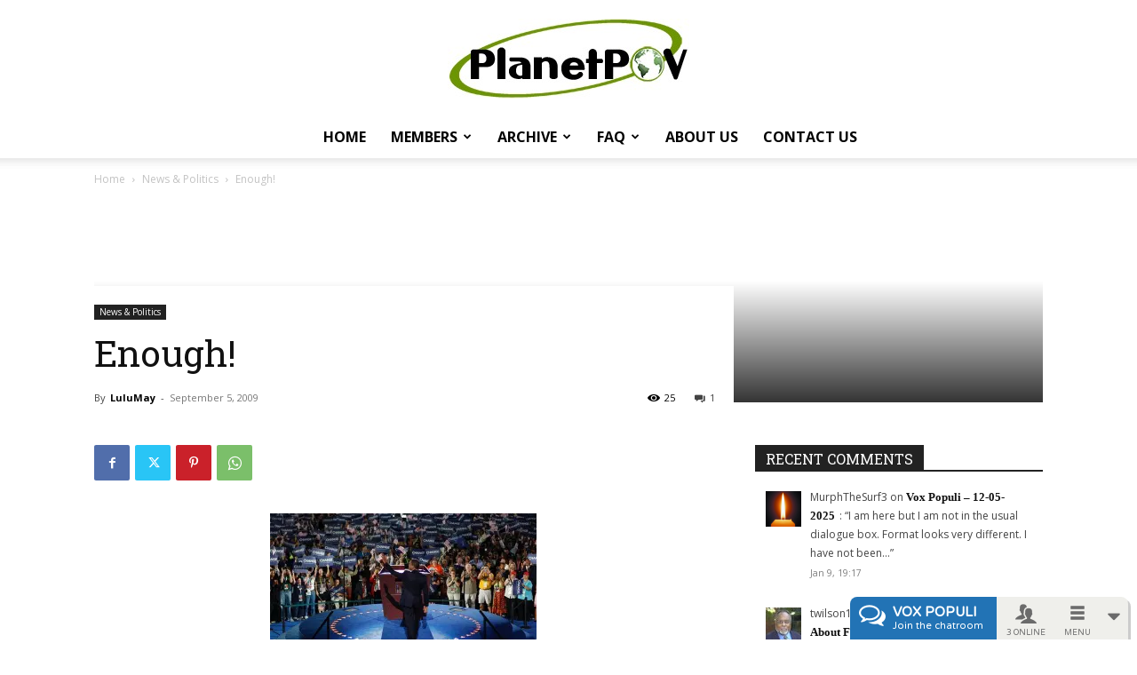

--- FILE ---
content_type: text/html; charset=UTF-8
request_url: https://planetpov.com/2009/09/05/enough/
body_size: 36304
content:
<!doctype html >
<!--[if IE 8]>    <html class="ie8" lang="en"> <![endif]-->
<!--[if IE 9]>    <html class="ie9" lang="en"> <![endif]-->
<!--[if gt IE 8]><!--> <html lang="en-US"> <!--<![endif]-->
<head>
    <title>Enough! - PlanetPOV</title>
    <meta charset="UTF-8" />
    <meta name="viewport" content="width=device-width, initial-scale=1.0">
    <link rel="pingback" href="https://planetpov.com/xmlrpc.php" />
    <meta name='robots' content='index, follow, max-image-preview:large, max-snippet:-1, max-video-preview:-1' />
<link rel="apple-touch-icon" sizes="76x76" href="https://planetpov.com/wp-content/uploads/2019/05/PlanetPOV-Logo-76X76.jpg"/><link rel="apple-touch-icon" sizes="120x120" href="https://planetpov.com/wp-content/uploads/2019/05/PlanetPOV-Logo-120X120.jpg"/><link rel="apple-touch-icon" sizes="152x152" href="https://planetpov.com/wp-content/uploads/2019/05/PlanetPOV-Logo-152X152.jpg"/><link rel="apple-touch-icon" sizes="114x114" href="https://planetpov.com/wp-content/uploads/2019/05/PlanetPOV-Logo-114X114.jpg"/><link rel="apple-touch-icon" sizes="144x144" href="https://planetpov.com/wp-content/uploads/2019/05/PlanetPOV-Logo-144X144.jpg"/><!-- Jetpack Site Verification Tags -->
<meta name="google-site-verification" content="-Cc4x2xUWl0Kd6OV3hbyRkkMRacsJGpgs6cxbzgP1OU" />

	<!-- This site is optimized with the Yoast SEO plugin v26.5 - https://yoast.com/wordpress/plugins/seo/ -->
	<link rel="canonical" href="https://planetpov.com/2009/09/05/enough/" />
	<meta property="og:locale" content="en_US" />
	<meta property="og:type" content="article" />
	<meta property="og:title" content="Enough! - PlanetPOV" />
	<meta property="og:description" content="I was at the speech Obama gave in Denver when he accepted the Dem nom. There was a moment in the speech when he said VERY loudly &amp; FIRMLY: &#8220;ENOUGH!&#8221;. It stunned the crowd of 91k. We&#8217;d never heard him use that tone or that force. I don&#8217;t know how it read on TV but [&hellip;]" />
	<meta property="og:url" content="https://planetpov.com/2009/09/05/enough/" />
	<meta property="og:site_name" content="PlanetPOV" />
	<meta property="article:publisher" content="https://www.facebook.com/planetpov" />
	<meta property="article:published_time" content="2009-09-05T17:02:42+00:00" />
	<meta property="article:modified_time" content="2009-09-05T21:43:07+00:00" />
	<meta property="og:image" content="https://planetpov.com/wp-content/uploads/2009/09/20080828__US-NEWS-CVN-DEMOCRATS-91-MCp1-300x212.jpg" />
	<meta name="author" content="LuluMay" />
	<meta name="twitter:card" content="summary_large_image" />
	<meta name="twitter:creator" content="@PlanetPOV" />
	<meta name="twitter:site" content="@PlanetPOV" />
	<meta name="twitter:label1" content="Written by" />
	<meta name="twitter:data1" content="LuluMay" />
	<meta name="twitter:label2" content="Est. reading time" />
	<meta name="twitter:data2" content="1 minute" />
	<script type="application/ld+json" class="yoast-schema-graph">{"@context":"https://schema.org","@graph":[{"@type":"Article","@id":"https://planetpov.com/2009/09/05/enough/#article","isPartOf":{"@id":"https://planetpov.com/2009/09/05/enough/"},"author":{"name":"LuluMay","@id":"https://planetpov.com/#/schema/person/8d8b04034118cacea8dde30f918893a8"},"headline":"Enough!","datePublished":"2009-09-05T17:02:42+00:00","dateModified":"2009-09-05T21:43:07+00:00","mainEntityOfPage":{"@id":"https://planetpov.com/2009/09/05/enough/"},"wordCount":118,"commentCount":1,"publisher":{"@id":"https://planetpov.com/#organization"},"image":{"@id":"https://planetpov.com/2009/09/05/enough/#primaryimage"},"thumbnailUrl":"https://planetpov.com/wp-content/uploads/2009/09/20080828__US-NEWS-CVN-DEMOCRATS-91-MCp1-300x212.jpg","articleSection":["News &amp; Politics"],"inLanguage":"en-US","potentialAction":[{"@type":"CommentAction","name":"Comment","target":["https://planetpov.com/2009/09/05/enough/#respond"]}]},{"@type":"WebPage","@id":"https://planetpov.com/2009/09/05/enough/","url":"https://planetpov.com/2009/09/05/enough/","name":"Enough! - PlanetPOV","isPartOf":{"@id":"https://planetpov.com/#website"},"primaryImageOfPage":{"@id":"https://planetpov.com/2009/09/05/enough/#primaryimage"},"image":{"@id":"https://planetpov.com/2009/09/05/enough/#primaryimage"},"thumbnailUrl":"https://planetpov.com/wp-content/uploads/2009/09/20080828__US-NEWS-CVN-DEMOCRATS-91-MCp1-300x212.jpg","datePublished":"2009-09-05T17:02:42+00:00","dateModified":"2009-09-05T21:43:07+00:00","breadcrumb":{"@id":"https://planetpov.com/2009/09/05/enough/#breadcrumb"},"inLanguage":"en-US","potentialAction":[{"@type":"ReadAction","target":["https://planetpov.com/2009/09/05/enough/"]}]},{"@type":"ImageObject","inLanguage":"en-US","@id":"https://planetpov.com/2009/09/05/enough/#primaryimage","url":"https://i0.wp.com/planetpov.com/wp-content/uploads/2009/09/20080828__US-NEWS-CVN-DEMOCRATS-91-MCp1.jpg?fit=600%2C425&ssl=1","contentUrl":"https://i0.wp.com/planetpov.com/wp-content/uploads/2009/09/20080828__US-NEWS-CVN-DEMOCRATS-91-MCp1.jpg?fit=600%2C425&ssl=1","width":600,"height":425},{"@type":"BreadcrumbList","@id":"https://planetpov.com/2009/09/05/enough/#breadcrumb","itemListElement":[{"@type":"ListItem","position":1,"name":"Home","item":"https://planetpov.com/"},{"@type":"ListItem","position":2,"name":"Enough!"}]},{"@type":"WebSite","@id":"https://planetpov.com/#website","url":"https://planetpov.com/","name":"PlanetPOV","description":"Real People. Real Opinions.","publisher":{"@id":"https://planetpov.com/#organization"},"potentialAction":[{"@type":"SearchAction","target":{"@type":"EntryPoint","urlTemplate":"https://planetpov.com/?s={search_term_string}"},"query-input":{"@type":"PropertyValueSpecification","valueRequired":true,"valueName":"search_term_string"}}],"inLanguage":"en-US"},{"@type":"Organization","@id":"https://planetpov.com/#organization","name":"PlanetPOV","url":"https://planetpov.com/","logo":{"@type":"ImageObject","inLanguage":"en-US","@id":"https://planetpov.com/#/schema/logo/image/","url":"https://i0.wp.com/planetpov.com/wp-content/uploads/2019/05/cropped-PlanetPOV-Logo-Icon.jpg?fit=512%2C512&ssl=1","contentUrl":"https://i0.wp.com/planetpov.com/wp-content/uploads/2019/05/cropped-PlanetPOV-Logo-Icon.jpg?fit=512%2C512&ssl=1","width":512,"height":512,"caption":"PlanetPOV"},"image":{"@id":"https://planetpov.com/#/schema/logo/image/"},"sameAs":["https://www.facebook.com/planetpov","https://x.com/PlanetPOV"]},{"@type":"Person","@id":"https://planetpov.com/#/schema/person/8d8b04034118cacea8dde30f918893a8","name":"LuluMay","image":{"@type":"ImageObject","inLanguage":"en-US","@id":"https://planetpov.com/#/schema/person/image/","url":"https://secure.gravatar.com/avatar/d6a389136a3b1acf2b0e6a00a431e0ba92a523acef855999cb60f40c3f7312e3?s=96&r=g","contentUrl":"https://secure.gravatar.com/avatar/d6a389136a3b1acf2b0e6a00a431e0ba92a523acef855999cb60f40c3f7312e3?s=96&r=g","caption":"LuluMay"},"url":"https://planetpov.com/author/lulumay/"}]}</script>
	<!-- / Yoast SEO plugin. -->


<link rel='dns-prefetch' href='//stats.wp.com' />
<link rel='dns-prefetch' href='//fonts.googleapis.com' />
<link rel='dns-prefetch' href='//v0.wordpress.com' />
<link rel='preconnect' href='//i0.wp.com' />
<link rel="alternate" type="application/rss+xml" title="PlanetPOV &raquo; Feed" href="https://planetpov.com/feed/" />
<link rel="alternate" type="application/rss+xml" title="PlanetPOV &raquo; Comments Feed" href="https://planetpov.com/comments/feed/" />
<link rel="alternate" type="application/rss+xml" title="PlanetPOV &raquo; Enough! Comments Feed" href="https://planetpov.com/2009/09/05/enough/feed/" />
<link rel="alternate" title="oEmbed (JSON)" type="application/json+oembed" href="https://planetpov.com/wp-json/oembed/1.0/embed?url=https%3A%2F%2Fplanetpov.com%2F2009%2F09%2F05%2Fenough%2F" />
<link rel="alternate" title="oEmbed (XML)" type="text/xml+oembed" href="https://planetpov.com/wp-json/oembed/1.0/embed?url=https%3A%2F%2Fplanetpov.com%2F2009%2F09%2F05%2Fenough%2F&#038;format=xml" />
<link rel='stylesheet' id='all-css-4db459c340427f43e69189004e3a0c7e' href='https://planetpov.com/wp-content/boost-cache/static/63b6d475c9.min.css' type='text/css' media='all' />
<style id='rs-plugin-settings-inline-css'>
#rs-demo-id {}
/*# sourceURL=rs-plugin-settings-inline-css */
</style>
<style id='td-theme-inline-css'>@media (max-width:767px){.td-header-desktop-wrap{display:none}}@media (min-width:767px){.td-header-mobile-wrap{display:none}}</style>
<style id='wp-img-auto-sizes-contain-inline-css'>
img:is([sizes=auto i],[sizes^="auto," i]){contain-intrinsic-size:3000px 1500px}
/*# sourceURL=wp-img-auto-sizes-contain-inline-css */
</style>
<style id='wp-emoji-styles-inline-css'>

	img.wp-smiley, img.emoji {
		display: inline !important;
		border: none !important;
		box-shadow: none !important;
		height: 1em !important;
		width: 1em !important;
		margin: 0 0.07em !important;
		vertical-align: -0.1em !important;
		background: none !important;
		padding: 0 !important;
	}
/*# sourceURL=wp-emoji-styles-inline-css */
</style>
<style id='wp-block-library-inline-css'>
:root{--wp-block-synced-color:#7a00df;--wp-block-synced-color--rgb:122,0,223;--wp-bound-block-color:var(--wp-block-synced-color);--wp-editor-canvas-background:#ddd;--wp-admin-theme-color:#007cba;--wp-admin-theme-color--rgb:0,124,186;--wp-admin-theme-color-darker-10:#006ba1;--wp-admin-theme-color-darker-10--rgb:0,107,160.5;--wp-admin-theme-color-darker-20:#005a87;--wp-admin-theme-color-darker-20--rgb:0,90,135;--wp-admin-border-width-focus:2px}@media (min-resolution:192dpi){:root{--wp-admin-border-width-focus:1.5px}}.wp-element-button{cursor:pointer}:root .has-very-light-gray-background-color{background-color:#eee}:root .has-very-dark-gray-background-color{background-color:#313131}:root .has-very-light-gray-color{color:#eee}:root .has-very-dark-gray-color{color:#313131}:root .has-vivid-green-cyan-to-vivid-cyan-blue-gradient-background{background:linear-gradient(135deg,#00d084,#0693e3)}:root .has-purple-crush-gradient-background{background:linear-gradient(135deg,#34e2e4,#4721fb 50%,#ab1dfe)}:root .has-hazy-dawn-gradient-background{background:linear-gradient(135deg,#faaca8,#dad0ec)}:root .has-subdued-olive-gradient-background{background:linear-gradient(135deg,#fafae1,#67a671)}:root .has-atomic-cream-gradient-background{background:linear-gradient(135deg,#fdd79a,#004a59)}:root .has-nightshade-gradient-background{background:linear-gradient(135deg,#330968,#31cdcf)}:root .has-midnight-gradient-background{background:linear-gradient(135deg,#020381,#2874fc)}:root{--wp--preset--font-size--normal:16px;--wp--preset--font-size--huge:42px}.has-regular-font-size{font-size:1em}.has-larger-font-size{font-size:2.625em}.has-normal-font-size{font-size:var(--wp--preset--font-size--normal)}.has-huge-font-size{font-size:var(--wp--preset--font-size--huge)}.has-text-align-center{text-align:center}.has-text-align-left{text-align:left}.has-text-align-right{text-align:right}.has-fit-text{white-space:nowrap!important}#end-resizable-editor-section{display:none}.aligncenter{clear:both}.items-justified-left{justify-content:flex-start}.items-justified-center{justify-content:center}.items-justified-right{justify-content:flex-end}.items-justified-space-between{justify-content:space-between}.screen-reader-text{border:0;clip-path:inset(50%);height:1px;margin:-1px;overflow:hidden;padding:0;position:absolute;width:1px;word-wrap:normal!important}.screen-reader-text:focus{background-color:#ddd;clip-path:none;color:#444;display:block;font-size:1em;height:auto;left:5px;line-height:normal;padding:15px 23px 14px;text-decoration:none;top:5px;width:auto;z-index:100000}html :where(.has-border-color){border-style:solid}html :where([style*=border-top-color]){border-top-style:solid}html :where([style*=border-right-color]){border-right-style:solid}html :where([style*=border-bottom-color]){border-bottom-style:solid}html :where([style*=border-left-color]){border-left-style:solid}html :where([style*=border-width]){border-style:solid}html :where([style*=border-top-width]){border-top-style:solid}html :where([style*=border-right-width]){border-right-style:solid}html :where([style*=border-bottom-width]){border-bottom-style:solid}html :where([style*=border-left-width]){border-left-style:solid}html :where(img[class*=wp-image-]){height:auto;max-width:100%}:where(figure){margin:0 0 1em}html :where(.is-position-sticky){--wp-admin--admin-bar--position-offset:var(--wp-admin--admin-bar--height,0px)}@media screen and (max-width:600px){html :where(.is-position-sticky){--wp-admin--admin-bar--position-offset:0px}}

/*# sourceURL=wp-block-library-inline-css */
</style><style id='global-styles-inline-css'>
:root{--wp--preset--aspect-ratio--square: 1;--wp--preset--aspect-ratio--4-3: 4/3;--wp--preset--aspect-ratio--3-4: 3/4;--wp--preset--aspect-ratio--3-2: 3/2;--wp--preset--aspect-ratio--2-3: 2/3;--wp--preset--aspect-ratio--16-9: 16/9;--wp--preset--aspect-ratio--9-16: 9/16;--wp--preset--color--black: #000000;--wp--preset--color--cyan-bluish-gray: #abb8c3;--wp--preset--color--white: #ffffff;--wp--preset--color--pale-pink: #f78da7;--wp--preset--color--vivid-red: #cf2e2e;--wp--preset--color--luminous-vivid-orange: #ff6900;--wp--preset--color--luminous-vivid-amber: #fcb900;--wp--preset--color--light-green-cyan: #7bdcb5;--wp--preset--color--vivid-green-cyan: #00d084;--wp--preset--color--pale-cyan-blue: #8ed1fc;--wp--preset--color--vivid-cyan-blue: #0693e3;--wp--preset--color--vivid-purple: #9b51e0;--wp--preset--gradient--vivid-cyan-blue-to-vivid-purple: linear-gradient(135deg,rgb(6,147,227) 0%,rgb(155,81,224) 100%);--wp--preset--gradient--light-green-cyan-to-vivid-green-cyan: linear-gradient(135deg,rgb(122,220,180) 0%,rgb(0,208,130) 100%);--wp--preset--gradient--luminous-vivid-amber-to-luminous-vivid-orange: linear-gradient(135deg,rgb(252,185,0) 0%,rgb(255,105,0) 100%);--wp--preset--gradient--luminous-vivid-orange-to-vivid-red: linear-gradient(135deg,rgb(255,105,0) 0%,rgb(207,46,46) 100%);--wp--preset--gradient--very-light-gray-to-cyan-bluish-gray: linear-gradient(135deg,rgb(238,238,238) 0%,rgb(169,184,195) 100%);--wp--preset--gradient--cool-to-warm-spectrum: linear-gradient(135deg,rgb(74,234,220) 0%,rgb(151,120,209) 20%,rgb(207,42,186) 40%,rgb(238,44,130) 60%,rgb(251,105,98) 80%,rgb(254,248,76) 100%);--wp--preset--gradient--blush-light-purple: linear-gradient(135deg,rgb(255,206,236) 0%,rgb(152,150,240) 100%);--wp--preset--gradient--blush-bordeaux: linear-gradient(135deg,rgb(254,205,165) 0%,rgb(254,45,45) 50%,rgb(107,0,62) 100%);--wp--preset--gradient--luminous-dusk: linear-gradient(135deg,rgb(255,203,112) 0%,rgb(199,81,192) 50%,rgb(65,88,208) 100%);--wp--preset--gradient--pale-ocean: linear-gradient(135deg,rgb(255,245,203) 0%,rgb(182,227,212) 50%,rgb(51,167,181) 100%);--wp--preset--gradient--electric-grass: linear-gradient(135deg,rgb(202,248,128) 0%,rgb(113,206,126) 100%);--wp--preset--gradient--midnight: linear-gradient(135deg,rgb(2,3,129) 0%,rgb(40,116,252) 100%);--wp--preset--font-size--small: 11px;--wp--preset--font-size--medium: 20px;--wp--preset--font-size--large: 32px;--wp--preset--font-size--x-large: 42px;--wp--preset--font-size--regular: 15px;--wp--preset--font-size--larger: 50px;--wp--preset--spacing--20: 0.44rem;--wp--preset--spacing--30: 0.67rem;--wp--preset--spacing--40: 1rem;--wp--preset--spacing--50: 1.5rem;--wp--preset--spacing--60: 2.25rem;--wp--preset--spacing--70: 3.38rem;--wp--preset--spacing--80: 5.06rem;--wp--preset--shadow--natural: 6px 6px 9px rgba(0, 0, 0, 0.2);--wp--preset--shadow--deep: 12px 12px 50px rgba(0, 0, 0, 0.4);--wp--preset--shadow--sharp: 6px 6px 0px rgba(0, 0, 0, 0.2);--wp--preset--shadow--outlined: 6px 6px 0px -3px rgb(255, 255, 255), 6px 6px rgb(0, 0, 0);--wp--preset--shadow--crisp: 6px 6px 0px rgb(0, 0, 0);}:where(.is-layout-flex){gap: 0.5em;}:where(.is-layout-grid){gap: 0.5em;}body .is-layout-flex{display: flex;}.is-layout-flex{flex-wrap: wrap;align-items: center;}.is-layout-flex > :is(*, div){margin: 0;}body .is-layout-grid{display: grid;}.is-layout-grid > :is(*, div){margin: 0;}:where(.wp-block-columns.is-layout-flex){gap: 2em;}:where(.wp-block-columns.is-layout-grid){gap: 2em;}:where(.wp-block-post-template.is-layout-flex){gap: 1.25em;}:where(.wp-block-post-template.is-layout-grid){gap: 1.25em;}.has-black-color{color: var(--wp--preset--color--black) !important;}.has-cyan-bluish-gray-color{color: var(--wp--preset--color--cyan-bluish-gray) !important;}.has-white-color{color: var(--wp--preset--color--white) !important;}.has-pale-pink-color{color: var(--wp--preset--color--pale-pink) !important;}.has-vivid-red-color{color: var(--wp--preset--color--vivid-red) !important;}.has-luminous-vivid-orange-color{color: var(--wp--preset--color--luminous-vivid-orange) !important;}.has-luminous-vivid-amber-color{color: var(--wp--preset--color--luminous-vivid-amber) !important;}.has-light-green-cyan-color{color: var(--wp--preset--color--light-green-cyan) !important;}.has-vivid-green-cyan-color{color: var(--wp--preset--color--vivid-green-cyan) !important;}.has-pale-cyan-blue-color{color: var(--wp--preset--color--pale-cyan-blue) !important;}.has-vivid-cyan-blue-color{color: var(--wp--preset--color--vivid-cyan-blue) !important;}.has-vivid-purple-color{color: var(--wp--preset--color--vivid-purple) !important;}.has-black-background-color{background-color: var(--wp--preset--color--black) !important;}.has-cyan-bluish-gray-background-color{background-color: var(--wp--preset--color--cyan-bluish-gray) !important;}.has-white-background-color{background-color: var(--wp--preset--color--white) !important;}.has-pale-pink-background-color{background-color: var(--wp--preset--color--pale-pink) !important;}.has-vivid-red-background-color{background-color: var(--wp--preset--color--vivid-red) !important;}.has-luminous-vivid-orange-background-color{background-color: var(--wp--preset--color--luminous-vivid-orange) !important;}.has-luminous-vivid-amber-background-color{background-color: var(--wp--preset--color--luminous-vivid-amber) !important;}.has-light-green-cyan-background-color{background-color: var(--wp--preset--color--light-green-cyan) !important;}.has-vivid-green-cyan-background-color{background-color: var(--wp--preset--color--vivid-green-cyan) !important;}.has-pale-cyan-blue-background-color{background-color: var(--wp--preset--color--pale-cyan-blue) !important;}.has-vivid-cyan-blue-background-color{background-color: var(--wp--preset--color--vivid-cyan-blue) !important;}.has-vivid-purple-background-color{background-color: var(--wp--preset--color--vivid-purple) !important;}.has-black-border-color{border-color: var(--wp--preset--color--black) !important;}.has-cyan-bluish-gray-border-color{border-color: var(--wp--preset--color--cyan-bluish-gray) !important;}.has-white-border-color{border-color: var(--wp--preset--color--white) !important;}.has-pale-pink-border-color{border-color: var(--wp--preset--color--pale-pink) !important;}.has-vivid-red-border-color{border-color: var(--wp--preset--color--vivid-red) !important;}.has-luminous-vivid-orange-border-color{border-color: var(--wp--preset--color--luminous-vivid-orange) !important;}.has-luminous-vivid-amber-border-color{border-color: var(--wp--preset--color--luminous-vivid-amber) !important;}.has-light-green-cyan-border-color{border-color: var(--wp--preset--color--light-green-cyan) !important;}.has-vivid-green-cyan-border-color{border-color: var(--wp--preset--color--vivid-green-cyan) !important;}.has-pale-cyan-blue-border-color{border-color: var(--wp--preset--color--pale-cyan-blue) !important;}.has-vivid-cyan-blue-border-color{border-color: var(--wp--preset--color--vivid-cyan-blue) !important;}.has-vivid-purple-border-color{border-color: var(--wp--preset--color--vivid-purple) !important;}.has-vivid-cyan-blue-to-vivid-purple-gradient-background{background: var(--wp--preset--gradient--vivid-cyan-blue-to-vivid-purple) !important;}.has-light-green-cyan-to-vivid-green-cyan-gradient-background{background: var(--wp--preset--gradient--light-green-cyan-to-vivid-green-cyan) !important;}.has-luminous-vivid-amber-to-luminous-vivid-orange-gradient-background{background: var(--wp--preset--gradient--luminous-vivid-amber-to-luminous-vivid-orange) !important;}.has-luminous-vivid-orange-to-vivid-red-gradient-background{background: var(--wp--preset--gradient--luminous-vivid-orange-to-vivid-red) !important;}.has-very-light-gray-to-cyan-bluish-gray-gradient-background{background: var(--wp--preset--gradient--very-light-gray-to-cyan-bluish-gray) !important;}.has-cool-to-warm-spectrum-gradient-background{background: var(--wp--preset--gradient--cool-to-warm-spectrum) !important;}.has-blush-light-purple-gradient-background{background: var(--wp--preset--gradient--blush-light-purple) !important;}.has-blush-bordeaux-gradient-background{background: var(--wp--preset--gradient--blush-bordeaux) !important;}.has-luminous-dusk-gradient-background{background: var(--wp--preset--gradient--luminous-dusk) !important;}.has-pale-ocean-gradient-background{background: var(--wp--preset--gradient--pale-ocean) !important;}.has-electric-grass-gradient-background{background: var(--wp--preset--gradient--electric-grass) !important;}.has-midnight-gradient-background{background: var(--wp--preset--gradient--midnight) !important;}.has-small-font-size{font-size: var(--wp--preset--font-size--small) !important;}.has-medium-font-size{font-size: var(--wp--preset--font-size--medium) !important;}.has-large-font-size{font-size: var(--wp--preset--font-size--large) !important;}.has-x-large-font-size{font-size: var(--wp--preset--font-size--x-large) !important;}
/*# sourceURL=global-styles-inline-css */
</style>

<style id='classic-theme-styles-inline-css'>
/*! This file is auto-generated */
.wp-block-button__link{color:#fff;background-color:#32373c;border-radius:9999px;box-shadow:none;text-decoration:none;padding:calc(.667em + 2px) calc(1.333em + 2px);font-size:1.125em}.wp-block-file__button{background:#32373c;color:#fff;text-decoration:none}
/*# sourceURL=/wp-includes/css/classic-themes.min.css */
</style>
<link rel='stylesheet' id='google-fonts-style-css' href='https://fonts.googleapis.com/css?family=Roboto+Slab%3A400%7COpen+Sans%3A400%2C600%2C700%7CRoboto%3A400%2C600%2C700&#038;display=swap&#038;ver=12.7.3' media='all' />
<script type="text/javascript" src="https://planetpov.com/wp-includes/js/jquery/jquery.min.js?ver=3.7.1" id="jquery-core-js"></script>
<script type='text/javascript' src='https://planetpov.com/wp-content/boost-cache/static/f2a46ecffe.min.js'></script>
<link rel="https://api.w.org/" href="https://planetpov.com/wp-json/" /><link rel="alternate" title="JSON" type="application/json" href="https://planetpov.com/wp-json/wp/v2/posts/1431" /><link rel="EditURI" type="application/rsd+xml" title="RSD" href="https://planetpov.com/xmlrpc.php?rsd" />
<meta name="generator" content="WordPress 6.9" />
<link rel='shortlink' href='https://planetpov.com/?p=1431' />
            <style>
                #wpcomm .wc_new_comment{background:#00B38F;}
                #wpcomm .wc_new_reply{background:#00B38F;}
                #wpcomm .wc-form-wrapper{ background:none; } /* ->formBGColor */
                #wpcomm .wpdiscuz-front-actions{background:#F9F9F9;}
                #wpcomm .wpdiscuz-subscribe-bar{background:#F9F9F9;}
                #wpcomm select,
                #wpcomm input[type="text"],
                #wpcomm input[type="email"],
                #wpcomm input[type="url"],
                #wpcomm input[type="date"],
                #wpcomm input[type="color"]{border:#D9D9D9 1px solid;}
                #wpcomm .wc-comment .wc-comment-right{background:#FEFEFE;}
                #wpcomm .wc-reply .wc-comment-right{background:#F8F8F8;}
                #wpcomm .wc-comment-right .wc-comment-text, 
                #wpcomm .wc-comment-right .wc-comment-text *{
                    font-size:14px;
                }
                #wpcomm .wc-blog-administrator > .wc-comment-right .wc-comment-author, #wpcomm .wc-blog-administrator > .wc-comment-right .wc-comment-author a{color:#00B38F;}#wpcomm .wc-blog-administrator > .wc-comment-left .wc-comment-label{color:#00B38F; border:none; border-bottom: 1px solid #dddddd; }#wpcomm .wc-blog-author > .wc-comment-right .wc-comment-author, #wpcomm .wc-blog-author > .wc-comment-right .wc-comment-author a{color:#00B38F;}#wpcomm .wc-blog-author > .wc-comment-left .wc-comment-label{color:#00B38F; border:none; border-bottom: 1px solid #dddddd; }#wpcomm .wc-blog-contributor > .wc-comment-right .wc-comment-author, #wpcomm .wc-blog-contributor > .wc-comment-right .wc-comment-author a{color:#00B38F;}#wpcomm .wc-blog-contributor > .wc-comment-left .wc-comment-label{color:#00B38F; border:none; border-bottom: 1px solid #dddddd; }#wpcomm .wc-blog-editor > .wc-comment-right .wc-comment-author, #wpcomm .wc-blog-editor > .wc-comment-right .wc-comment-author a{color:#00B38F;}#wpcomm .wc-blog-editor > .wc-comment-left .wc-comment-label{color:#00B38F; border:none; border-bottom: 1px solid #dddddd; }#wpcomm .wc-blog-subscriber > .wc-comment-right .wc-comment-author, #wpcomm .wc-blog-subscriber > .wc-comment-right .wc-comment-author a{color:#00B38F;}#wpcomm .wc-blog-subscriber > .wc-comment-left .wc-comment-label{color:#00B38F; border:none; border-bottom: 1px solid #dddddd; }#wpcomm .wc-blog-post_author > .wc-comment-right .wc-comment-author, #wpcomm .wc-blog-post_author > .wc-comment-right .wc-comment-author a{color:#00B38F;}#wpcomm .wc-blog-post_author > .wc-comment-left .wc-comment-label{color:#00B38F; border:none; border-bottom: 1px solid #dddddd; }#wpcomm .wc-blog-guest > .wc-comment-right .wc-comment-author, #wpcomm .wc-blog-guest > .wc-comment-right .wc-comment-author a{color:#00B38F;}#wpcomm .wc-blog-guest > .wc-comment-left .wc-comment-label{color:#00B38F; border:none; border-bottom: 1px solid #dddddd; }#wpcomm .wc-blog-wpseo_manager > .wc-comment-right .wc-comment-author, #wpcomm .wc-blog-wpseo_manager > .wc-comment-right .wc-comment-author a{color:#00B38F;}#wpcomm .wc-blog-wpseo_manager > .wc-comment-left .wc-comment-label{color:#00B38F; border:none; border-bottom: 1px solid #dddddd; }#wpcomm .wc-blog-wpseo_editor > .wc-comment-right .wc-comment-author, #wpcomm .wc-blog-wpseo_editor > .wc-comment-right .wc-comment-author a{color:#00B38F;}#wpcomm .wc-blog-wpseo_editor > .wc-comment-left .wc-comment-label{color:#00B38F; border:none; border-bottom: 1px solid #dddddd; }                #wpcomm .wc-comment .wc-comment-left .wc-comment-label{ background: #ffffff;}
                #wpcomm .wc-comment-left .wc-follow-user{color:#00B38F;}
                #wpcomm .wc-load-more-submit{border:1px solid #D9D9D9;}
                #wpcomm .wc-new-loaded-comment > .wc-comment-right{background:#FFFAD6;}
                #wpcomm .wpdiscuz-subscribe-bar{color:#777;}
                #wpcomm .wpdiscuz-front-actions .wpdiscuz-sbs-wrap span{color: #777;}
                #wpcomm .page-numbers{color:#555;border:#555 1px solid;}
                #wpcomm span.current{background:#555;}
                #wpcomm .wpdiscuz-readmore{cursor:pointer;color:#00B38F;}
                #wpcomm .wpdiscuz-textarea-wrap{border:#D9D9D9 1px solid;} .wpd-custom-field .wcf-pasiv-star, #wpcomm .wpdiscuz-item .wpdiscuz-rating > label {color: #DDDDDD;}
                #wpcomm .wpdiscuz-item .wpdiscuz-rating:not(:checked) > label:hover,.wpdiscuz-rating:not(:checked) > label:hover ~ label {   }#wpcomm .wpdiscuz-item .wpdiscuz-rating > input ~ label:hover, #wpcomm .wpdiscuz-item .wpdiscuz-rating > input:not(:checked) ~ label:hover ~ label, #wpcomm .wpdiscuz-item .wpdiscuz-rating > input:not(:checked) ~ label:hover ~ label{color: #FFED85;} 
                #wpcomm .wpdiscuz-item .wpdiscuz-rating > input:checked ~ label:hover, #wpcomm .wpdiscuz-item .wpdiscuz-rating > input:checked ~ label:hover, #wpcomm .wpdiscuz-item .wpdiscuz-rating > label:hover ~ input:checked ~ label, #wpcomm .wpdiscuz-item .wpdiscuz-rating > input:checked + label:hover ~ label, #wpcomm .wpdiscuz-item .wpdiscuz-rating > input:checked ~ label:hover ~ label, .wpd-custom-field .wcf-active-star, #wpcomm .wpdiscuz-item .wpdiscuz-rating > input:checked ~ label{ color:#FFD700;}
                #wpcomm .wc-comment-header{border-top: 1px solid #dedede;}
                #wpcomm .wc-reply .wc-comment-header{border-top: 1px solid #dedede;}
                /* Buttons */
                #wpcomm button, 
                #wpcomm input[type="button"], 
                #wpcomm input[type="reset"], 
                #wpcomm input[type="submit"]{ border: 1px solid #555555; color: #FFFFFF; background-color: #555555; }
                #wpcomm button:hover, 
                #wpcomm button:focus,
                #wpcomm input[type="button"]:hover, 
                #wpcomm input[type="button"]:focus, 
                #wpcomm input[type="reset"]:hover, 
                #wpcomm input[type="reset"]:focus, 
                #wpcomm input[type="submit"]:hover, 
                #wpcomm input[type="submit"]:focus{ border: 1px solid #333333; background-color: #333333;  }
                #wpcomm .wpdiscuz-sort-buttons{color:#777777;}
                #wpcomm .wpdiscuz-sort-button{color:#777777; cursor:pointer;}
                #wpcomm .wpdiscuz-sort-button:hover{color:#00B38F!important;cursor:pointer;}
                #wpcomm .wpdiscuz-sort-button-active{color:#00B38F!important;cursor:default!important;}
                #wpcomm .wc-cta-button, 
                #wpcomm .wc-cta-button-x{color:#777777; }
                #wpcomm .wc-vote-link.wc-up{color:#999999;}
                #wpcomm .wc-vote-link.wc-down{color:#999999;}
                #wpcomm .wc-vote-result{color:#999999;}
                #wpcomm .wpf-cta{color:#999999; }
                #wpcomm .wc-comment-link .wc-share-link .wpf-cta{color:#eeeeee;}
                #wpcomm .wc-footer-left .wc-reply-button{border:1px solid #00B38F!important; color: #00B38F;}
                #wpcomm .wpf-cta:hover{background:#00B38F!important; color:#FFFFFF;}
                #wpcomm .wc-footer-left .wc-reply-button.wc-cta-active, #wpcomm .wc-cta-active{background:#00B38F!important; color:#FFFFFF;}
                #wpcomm .wc-cta-button:hover{background:#00B38F!important; color:#FFFFFF;}
                #wpcomm .wc-footer-right .wc-toggle,
                #wpcomm .wc-footer-right .wc-toggle a,
                #wpcomm .wc-footer-right .wc-toggle i{color:#00B38F;}
                /* STICKY COMMENT HEADER */
                #wpcomm .wc-sticky-comment.wc-comment .wc-comment-header .wpd-sticky{background: #1ecea8; color: #ffffff; }
                #wpcomm .wc-closed-comment.wc-comment .wc-comment-header .wpd-closed{background: #aaaaaa; color: #ffffff;}
                /* PRIVATE COMMENT HEADER */
                #wpcomm .wc-private-comment.wc-comment .wc-comment-header .wpd-private{background: #999999; color: #ffffff;}
                /* FOLLOW LINK */

                #wpcomm .wc-follow{color:#777777;}
                #wpcomm .wc-follow-active{color:#ff7a00;}
                #wpcomm .wc-follow:hover i,
                #wpcomm .wc-unfollow:hover i,
                #wpcomm .wc-follow-active:hover i{color:#00B38F;}
                                .wpd-wrapper .wpd-list-item.wpd-active{border-top: 3px solid #00B38F;}
                                .comments-area{width:auto; margin: 0 auto;}
            </style>
            	<style>img#wpstats{display:none}</style>
		    <script>
        window.tdb_global_vars = {"wpRestUrl":"https:\/\/planetpov.com\/wp-json\/","permalinkStructure":"\/%year%\/%monthnum%\/%day%\/%postname%\/"};
        window.tdb_p_autoload_vars = {"isAjax":false,"isAdminBarShowing":false,"autoloadStatus":"off","origPostEditUrl":null};
    </script>
    
    <style id="tdb-global-colors">:root{--accent-color:#fff}</style>

    
	<meta name="generator" content="Powered by Slider Revolution 6.2.12 - responsive, Mobile-Friendly Slider Plugin for WordPress with comfortable drag and drop interface." />

<!-- JS generated by theme -->

<script type="text/javascript" id="td-generated-header-js">
    
    

	    var tdBlocksArray = []; //here we store all the items for the current page

	    // td_block class - each ajax block uses a object of this class for requests
	    function tdBlock() {
		    this.id = '';
		    this.block_type = 1; //block type id (1-234 etc)
		    this.atts = '';
		    this.td_column_number = '';
		    this.td_current_page = 1; //
		    this.post_count = 0; //from wp
		    this.found_posts = 0; //from wp
		    this.max_num_pages = 0; //from wp
		    this.td_filter_value = ''; //current live filter value
		    this.is_ajax_running = false;
		    this.td_user_action = ''; // load more or infinite loader (used by the animation)
		    this.header_color = '';
		    this.ajax_pagination_infinite_stop = ''; //show load more at page x
	    }

        // td_js_generator - mini detector
        ( function () {
            var htmlTag = document.getElementsByTagName("html")[0];

	        if ( navigator.userAgent.indexOf("MSIE 10.0") > -1 ) {
                htmlTag.className += ' ie10';
            }

            if ( !!navigator.userAgent.match(/Trident.*rv\:11\./) ) {
                htmlTag.className += ' ie11';
            }

	        if ( navigator.userAgent.indexOf("Edge") > -1 ) {
                htmlTag.className += ' ieEdge';
            }

            if ( /(iPad|iPhone|iPod)/g.test(navigator.userAgent) ) {
                htmlTag.className += ' td-md-is-ios';
            }

            var user_agent = navigator.userAgent.toLowerCase();
            if ( user_agent.indexOf("android") > -1 ) {
                htmlTag.className += ' td-md-is-android';
            }

            if ( -1 !== navigator.userAgent.indexOf('Mac OS X')  ) {
                htmlTag.className += ' td-md-is-os-x';
            }

            if ( /chrom(e|ium)/.test(navigator.userAgent.toLowerCase()) ) {
               htmlTag.className += ' td-md-is-chrome';
            }

            if ( -1 !== navigator.userAgent.indexOf('Firefox') ) {
                htmlTag.className += ' td-md-is-firefox';
            }

            if ( -1 !== navigator.userAgent.indexOf('Safari') && -1 === navigator.userAgent.indexOf('Chrome') ) {
                htmlTag.className += ' td-md-is-safari';
            }

            if( -1 !== navigator.userAgent.indexOf('IEMobile') ){
                htmlTag.className += ' td-md-is-iemobile';
            }

        })();

        var tdLocalCache = {};

        ( function () {
            "use strict";

            tdLocalCache = {
                data: {},
                remove: function (resource_id) {
                    delete tdLocalCache.data[resource_id];
                },
                exist: function (resource_id) {
                    return tdLocalCache.data.hasOwnProperty(resource_id) && tdLocalCache.data[resource_id] !== null;
                },
                get: function (resource_id) {
                    return tdLocalCache.data[resource_id];
                },
                set: function (resource_id, cachedData) {
                    tdLocalCache.remove(resource_id);
                    tdLocalCache.data[resource_id] = cachedData;
                }
            };
        })();

    
    
var td_viewport_interval_list=[{"limitBottom":767,"sidebarWidth":228},{"limitBottom":1018,"sidebarWidth":300},{"limitBottom":1140,"sidebarWidth":324}];
var tdc_is_installed="yes";
var tdc_domain_active=false;
var td_ajax_url="https:\/\/planetpov.com\/wp-admin\/admin-ajax.php?td_theme_name=Newspaper&v=12.7.3";
var td_get_template_directory_uri="https:\/\/planetpov.com\/wp-content\/plugins\/td-composer\/legacy\/common";
var tds_snap_menu="";
var tds_logo_on_sticky="";
var tds_header_style="10";
var td_please_wait="Please wait...";
var td_email_user_pass_incorrect="User or password incorrect!";
var td_email_user_incorrect="Email or username incorrect!";
var td_email_incorrect="Email incorrect!";
var td_user_incorrect="Username incorrect!";
var td_email_user_empty="Email or username empty!";
var td_pass_empty="Pass empty!";
var td_pass_pattern_incorrect="Invalid Pass Pattern!";
var td_retype_pass_incorrect="Retyped Pass incorrect!";
var tds_more_articles_on_post_enable="";
var tds_more_articles_on_post_time_to_wait="";
var tds_more_articles_on_post_pages_distance_from_top=0;
var tds_captcha="";
var tds_theme_color_site_wide="#4db2ec";
var tds_smart_sidebar="enabled";
var tdThemeName="Newspaper";
var tdThemeNameWl="Newspaper";
var td_magnific_popup_translation_tPrev="Previous (Left arrow key)";
var td_magnific_popup_translation_tNext="Next (Right arrow key)";
var td_magnific_popup_translation_tCounter="%curr% of %total%";
var td_magnific_popup_translation_ajax_tError="The content from %url% could not be loaded.";
var td_magnific_popup_translation_image_tError="The image #%curr% could not be loaded.";
var tdBlockNonce="a5e505b332";
var tdMobileMenu="enabled";
var tdMobileSearch="enabled";
var tdDateNamesI18n={"month_names":["January","February","March","April","May","June","July","August","September","October","November","December"],"month_names_short":["Jan","Feb","Mar","Apr","May","Jun","Jul","Aug","Sep","Oct","Nov","Dec"],"day_names":["Sunday","Monday","Tuesday","Wednesday","Thursday","Friday","Saturday"],"day_names_short":["Sun","Mon","Tue","Wed","Thu","Fri","Sat"]};
var tdb_modal_confirm="Save";
var tdb_modal_cancel="Cancel";
var tdb_modal_confirm_alt="Yes";
var tdb_modal_cancel_alt="No";
var td_deploy_mode="deploy";
var td_ad_background_click_link="";
var td_ad_background_click_target="";
</script>


<!-- Header style compiled by theme -->

<style>ul.sf-menu>.menu-item>a{font-size:16px}#td-mobile-nav,#td-mobile-nav .wpb_button,.td-search-wrap-mob{font-family:"Roboto Slab"}.td-page-title,.td-category-title-holder .td-page-title{font-family:"Roboto Slab"}.white-popup-block:before{background-image:url('https://planetpov.com/earth2/wp-content/uploads/2019/05/10.jpg')}:root{--td_mobile_gradient_one_mob:rgba(36,34,51,0.9);--td_mobile_gradient_two_mob:rgba(69,120,249,0.9);--td_page_content_color:#000000;--td_login_gradient_one:rgba(36,34,51,0.9);--td_login_gradient_two:rgba(69,120,249,0.9)}.td-header-wrap .td-header-top-menu-full,.td-header-wrap .top-header-menu .sub-menu,.tdm-header-style-1.td-header-wrap .td-header-top-menu-full,.tdm-header-style-1.td-header-wrap .top-header-menu .sub-menu,.tdm-header-style-2.td-header-wrap .td-header-top-menu-full,.tdm-header-style-2.td-header-wrap .top-header-menu .sub-menu,.tdm-header-style-3.td-header-wrap .td-header-top-menu-full,.tdm-header-style-3.td-header-wrap .top-header-menu .sub-menu{background-color:#000000}.td-header-style-8 .td-header-top-menu-full{background-color:transparent}.td-header-style-8 .td-header-top-menu-full .td-header-top-menu{background-color:#000000;padding-left:15px;padding-right:15px}.td-header-wrap .td-header-top-menu-full .td-header-top-menu,.td-header-wrap .td-header-top-menu-full{border-bottom:none}ul.sf-menu>.td-menu-item>a,.td-theme-wrap .td-header-menu-social{font-size:16px}.td-theme-wrap .td-mega-menu .td-next-prev-wrap a{color:#9b9b9b}.td-theme-wrap .td-mega-menu .td-next-prev-wrap a{border-color:#9b9b9b}.td-header-wrap .td-logo-text-container .td-tagline-text{color:#000000}.td-footer-wrapper::before{background-size:100% auto}.td-post-content,.td-post-content p{color:#000000}.post blockquote p,.page blockquote p{color:#3d3d3d}.post .td_quote_box,.page .td_quote_box{border-color:#3d3d3d}.block-title>span,.block-title>a,.widgettitle,body .td-trending-now-title,.wpb_tabs li a,.vc_tta-container .vc_tta-color-grey.vc_tta-tabs-position-top.vc_tta-style-classic .vc_tta-tabs-container .vc_tta-tab>a,.td-theme-wrap .td-related-title a,.woocommerce div.product .woocommerce-tabs ul.tabs li a,.woocommerce .product .products h2:not(.woocommerce-loop-product__title),.td-theme-wrap .td-block-title{font-family:"Roboto Slab";font-size:16px}.td_mod_mega_menu .item-details a{font-size:15px}.td_mega_menu_sub_cats .block-mega-child-cats a{font-family:"Roboto Slab";font-size:15px}.td-excerpt,.td_module_14 .td-excerpt{font-size:18px}.td_module_wrap .td-module-title{font-family:"Roboto Slab"}.td_block_trending_now .entry-title,.td-theme-slider .td-module-title,.td-big-grid-post .entry-title{font-family:"Roboto Slab"}.post .td-post-header .entry-title{font-family:"Roboto Slab"}.post blockquote p,.page blockquote p,.td-post-text-content blockquote p{font-family:Tahoma,Verdana,Geneva;font-size:20px;line-height:24px;font-style:italic;font-weight:500;text-transform:none}.widget_archive a,.widget_calendar,.widget_categories a,.widget_nav_menu a,.widget_meta a,.widget_pages a,.widget_recent_comments a,.widget_recent_entries a,.widget_text .textwidget,.widget_tag_cloud a,.widget_search input,.woocommerce .product-categories a,.widget_display_forums a,.widget_display_replies a,.widget_display_topics a,.widget_display_views a,.widget_display_stats{font-family:Tahoma,Verdana,Geneva;font-size:13px;font-style:normal}ul.sf-menu>.menu-item>a{font-size:16px}#td-mobile-nav,#td-mobile-nav .wpb_button,.td-search-wrap-mob{font-family:"Roboto Slab"}.td-page-title,.td-category-title-holder .td-page-title{font-family:"Roboto Slab"}.white-popup-block:before{background-image:url('https://planetpov.com/earth2/wp-content/uploads/2019/05/10.jpg')}:root{--td_mobile_gradient_one_mob:rgba(36,34,51,0.9);--td_mobile_gradient_two_mob:rgba(69,120,249,0.9);--td_page_content_color:#000000;--td_login_gradient_one:rgba(36,34,51,0.9);--td_login_gradient_two:rgba(69,120,249,0.9)}.td-header-wrap .td-header-top-menu-full,.td-header-wrap .top-header-menu .sub-menu,.tdm-header-style-1.td-header-wrap .td-header-top-menu-full,.tdm-header-style-1.td-header-wrap .top-header-menu .sub-menu,.tdm-header-style-2.td-header-wrap .td-header-top-menu-full,.tdm-header-style-2.td-header-wrap .top-header-menu .sub-menu,.tdm-header-style-3.td-header-wrap .td-header-top-menu-full,.tdm-header-style-3.td-header-wrap .top-header-menu .sub-menu{background-color:#000000}.td-header-style-8 .td-header-top-menu-full{background-color:transparent}.td-header-style-8 .td-header-top-menu-full .td-header-top-menu{background-color:#000000;padding-left:15px;padding-right:15px}.td-header-wrap .td-header-top-menu-full .td-header-top-menu,.td-header-wrap .td-header-top-menu-full{border-bottom:none}ul.sf-menu>.td-menu-item>a,.td-theme-wrap .td-header-menu-social{font-size:16px}.td-theme-wrap .td-mega-menu .td-next-prev-wrap a{color:#9b9b9b}.td-theme-wrap .td-mega-menu .td-next-prev-wrap a{border-color:#9b9b9b}.td-header-wrap .td-logo-text-container .td-tagline-text{color:#000000}.td-footer-wrapper::before{background-size:100% auto}.td-post-content,.td-post-content p{color:#000000}.post blockquote p,.page blockquote p{color:#3d3d3d}.post .td_quote_box,.page .td_quote_box{border-color:#3d3d3d}.block-title>span,.block-title>a,.widgettitle,body .td-trending-now-title,.wpb_tabs li a,.vc_tta-container .vc_tta-color-grey.vc_tta-tabs-position-top.vc_tta-style-classic .vc_tta-tabs-container .vc_tta-tab>a,.td-theme-wrap .td-related-title a,.woocommerce div.product .woocommerce-tabs ul.tabs li a,.woocommerce .product .products h2:not(.woocommerce-loop-product__title),.td-theme-wrap .td-block-title{font-family:"Roboto Slab";font-size:16px}.td_mod_mega_menu .item-details a{font-size:15px}.td_mega_menu_sub_cats .block-mega-child-cats a{font-family:"Roboto Slab";font-size:15px}.td-excerpt,.td_module_14 .td-excerpt{font-size:18px}.td_module_wrap .td-module-title{font-family:"Roboto Slab"}.td_block_trending_now .entry-title,.td-theme-slider .td-module-title,.td-big-grid-post .entry-title{font-family:"Roboto Slab"}.post .td-post-header .entry-title{font-family:"Roboto Slab"}.post blockquote p,.page blockquote p,.td-post-text-content blockquote p{font-family:Tahoma,Verdana,Geneva;font-size:20px;line-height:24px;font-style:italic;font-weight:500;text-transform:none}.widget_archive a,.widget_calendar,.widget_categories a,.widget_nav_menu a,.widget_meta a,.widget_pages a,.widget_recent_comments a,.widget_recent_entries a,.widget_text .textwidget,.widget_tag_cloud a,.widget_search input,.woocommerce .product-categories a,.widget_display_forums a,.widget_display_replies a,.widget_display_topics a,.widget_display_views a,.widget_display_stats{font-family:Tahoma,Verdana,Geneva;font-size:13px;font-style:normal}</style>




<script type="application/ld+json">
    {
        "@context": "https://schema.org",
        "@type": "BreadcrumbList",
        "itemListElement": [
            {
                "@type": "ListItem",
                "position": 1,
                "item": {
                    "@type": "WebSite",
                    "@id": "https://planetpov.com/",
                    "name": "Home"
                }
            },
            {
                "@type": "ListItem",
                "position": 2,
                    "item": {
                    "@type": "WebPage",
                    "@id": "https://planetpov.com/category/news-and-politics/",
                    "name": "News &amp; Politics"
                }
            }
            ,{
                "@type": "ListItem",
                "position": 3,
                    "item": {
                    "@type": "WebPage",
                    "@id": "https://planetpov.com/2009/09/05/enough/",
                    "name": "Enough!"                                
                }
            }    
        ]
    }
</script>
<link rel="icon" href="https://i0.wp.com/planetpov.com/wp-content/uploads/2019/05/cropped-PlanetPOV-Logo-Icon.jpg?fit=32%2C32&#038;ssl=1" sizes="32x32" />
<link rel="icon" href="https://i0.wp.com/planetpov.com/wp-content/uploads/2019/05/cropped-PlanetPOV-Logo-Icon.jpg?fit=192%2C192&#038;ssl=1" sizes="192x192" />
<link rel="apple-touch-icon" href="https://i0.wp.com/planetpov.com/wp-content/uploads/2019/05/cropped-PlanetPOV-Logo-Icon.jpg?fit=180%2C180&#038;ssl=1" />
<meta name="msapplication-TileImage" content="https://i0.wp.com/planetpov.com/wp-content/uploads/2019/05/cropped-PlanetPOV-Logo-Icon.jpg?fit=270%2C270&#038;ssl=1" />
<script type="text/javascript">function setREVStartSize(e){
			//window.requestAnimationFrame(function() {				 
				window.RSIW = window.RSIW===undefined ? window.innerWidth : window.RSIW;	
				window.RSIH = window.RSIH===undefined ? window.innerHeight : window.RSIH;	
				try {								
					var pw = document.getElementById(e.c).parentNode.offsetWidth,
						newh;
					pw = pw===0 || isNaN(pw) ? window.RSIW : pw;
					e.tabw = e.tabw===undefined ? 0 : parseInt(e.tabw);
					e.thumbw = e.thumbw===undefined ? 0 : parseInt(e.thumbw);
					e.tabh = e.tabh===undefined ? 0 : parseInt(e.tabh);
					e.thumbh = e.thumbh===undefined ? 0 : parseInt(e.thumbh);
					e.tabhide = e.tabhide===undefined ? 0 : parseInt(e.tabhide);
					e.thumbhide = e.thumbhide===undefined ? 0 : parseInt(e.thumbhide);
					e.mh = e.mh===undefined || e.mh=="" || e.mh==="auto" ? 0 : parseInt(e.mh,0);		
					if(e.layout==="fullscreen" || e.l==="fullscreen") 						
						newh = Math.max(e.mh,window.RSIH);					
					else{					
						e.gw = Array.isArray(e.gw) ? e.gw : [e.gw];
						for (var i in e.rl) if (e.gw[i]===undefined || e.gw[i]===0) e.gw[i] = e.gw[i-1];					
						e.gh = e.el===undefined || e.el==="" || (Array.isArray(e.el) && e.el.length==0)? e.gh : e.el;
						e.gh = Array.isArray(e.gh) ? e.gh : [e.gh];
						for (var i in e.rl) if (e.gh[i]===undefined || e.gh[i]===0) e.gh[i] = e.gh[i-1];
											
						var nl = new Array(e.rl.length),
							ix = 0,						
							sl;					
						e.tabw = e.tabhide>=pw ? 0 : e.tabw;
						e.thumbw = e.thumbhide>=pw ? 0 : e.thumbw;
						e.tabh = e.tabhide>=pw ? 0 : e.tabh;
						e.thumbh = e.thumbhide>=pw ? 0 : e.thumbh;					
						for (var i in e.rl) nl[i] = e.rl[i]<window.RSIW ? 0 : e.rl[i];
						sl = nl[0];									
						for (var i in nl) if (sl>nl[i] && nl[i]>0) { sl = nl[i]; ix=i;}															
						var m = pw>(e.gw[ix]+e.tabw+e.thumbw) ? 1 : (pw-(e.tabw+e.thumbw)) / (e.gw[ix]);					
						newh =  (e.gh[ix] * m) + (e.tabh + e.thumbh);
					}				
					if(window.rs_init_css===undefined) window.rs_init_css = document.head.appendChild(document.createElement("style"));					
					document.getElementById(e.c).height = newh+"px";
					window.rs_init_css.innerHTML += "#"+e.c+"_wrapper { height: "+newh+"px }";				
				} catch(e){
					console.log("Failure at Presize of Slider:" + e)
				}					   
			//});
		  };</script>

<!-- Button style compiled by theme -->

<style></style>

	<style id="tdw-css-placeholder"></style><link rel='stylesheet' id='all-css-85cdc264dbf8cd2bb34fa38fd106665a' href='https://planetpov.com/wp-content/boost-cache/static/6f5c75c528.min.css' type='text/css' media='all' />
</head>

<body class="wp-singular post-template-default single single-post postid-1431 single-format-standard wp-theme-Newspaper td-standard-pack enough global-block-template-1 td-politics single_template_4 td-full-layout" itemscope="itemscope" itemtype="https://schema.org/WebPage">

<div class="td-scroll-up" data-style="style1"><i class="td-icon-menu-up"></i></div>
    <div class="td-menu-background" style="visibility:hidden"></div>
<div id="td-mobile-nav" style="visibility:hidden">
    <div class="td-mobile-container">
        <!-- mobile menu top section -->
        <div class="td-menu-socials-wrap">
            <!-- socials -->
            <div class="td-menu-socials">
                
        <span class="td-social-icon-wrap">
            <a target="_blank" rel="nofollow" href="https://www.facebook.com/planetpov" title="Facebook">
                <i class="td-icon-font td-icon-facebook"></i>
                <span style="display: none">Facebook</span>
            </a>
        </span>
        <span class="td-social-icon-wrap">
            <a target="_blank" rel="nofollow" href="https://twitter.com/PlanetPOV" title="Twitter">
                <i class="td-icon-font td-icon-twitter"></i>
                <span style="display: none">Twitter</span>
            </a>
        </span>            </div>
            <!-- close button -->
            <div class="td-mobile-close">
                <span><i class="td-icon-close-mobile"></i></span>
            </div>
        </div>

        <!-- login section -->
                    <div class="td-menu-login-section">
                
    <div class="td-guest-wrap">
        <div class="td-menu-login"><a id="login-link-mob">Sign in</a> <span></span><a id="register-link-mob">Join</a></div>
    </div>
            </div>
        
        <!-- menu section -->
        <div class="td-mobile-content">
            <div class="menu-pages-container"><ul id="menu-pages" class="td-mobile-main-menu"><li id="menu-item-15490" class="menu-item menu-item-type-custom menu-item-object-custom menu-item-home menu-item-first menu-item-15490"><a href="https://planetpov.com/">Home</a></li>
<li id="menu-item-53207" class="menu-item menu-item-type-custom menu-item-object-custom menu-item-has-children menu-item-53207"><a href="https://planetpov.com/wp-admin/">Members<i class="td-icon-menu-right td-element-after"></i></a>
<ul class="sub-menu">
	<li id="menu-item-53148" class="menu-item menu-item-type-custom menu-item-object-custom menu-item-53148"><a href="https://planetpov.com/wp-admin/">Dashboard</a></li>
	<li id="menu-item-53236" class="menu-item menu-item-type-custom menu-item-object-custom menu-item-53236"><a href="https://planetpov.com/wp-login.php">Login</a></li>
	<li id="menu-item-52911" class="menu-item menu-item-type-post_type menu-item-object-page menu-item-52911"><a href="https://planetpov.com/messaging/">Messaging</a></li>
	<li id="menu-item-53239" class="menu-item menu-item-type-custom menu-item-object-custom menu-item-53239"><a href="https://planetpov.com/wp-admin/profile.php">My Profile</a></li>
	<li id="menu-item-53237" class="menu-item menu-item-type-custom menu-item-object-custom menu-item-53237"><a href="https://planetpov.com/wp-login.php?action=register">Join</a></li>
	<li id="menu-item-53240" class="menu-item menu-item-type-custom menu-item-object-custom menu-item-53240"><a href="https://planetpov.com/wp-admin/admin.php?page=s2">Subscribe/Unsubscribe</a></li>
</ul>
</li>
<li id="menu-item-15496" class="menu-item menu-item-type-post_type menu-item-object-page menu-item-has-children menu-item-15496"><a href="https://planetpov.com/archive/">Archive<i class="td-icon-menu-right td-element-after"></i></a>
<ul class="sub-menu">
	<li id="menu-item-53759" class="menu-item menu-item-type-custom menu-item-object-custom menu-item-53759"><a href="https://planetpov.com/2021/">Archive &#8211; This Year&#8217;s Posts</a></li>
	<li id="menu-item-92705" class="menu-item menu-item-type-post_type menu-item-object-page menu-item-92705"><a href="https://planetpov.com/vox-populi-archives/">Vox Populi Archives</a></li>
	<li id="menu-item-52968" class="menu-item menu-item-type-post_type menu-item-object-page menu-item-52968"><a href="https://planetpov.com/live-events-archive/">Live Events Archive</a></li>
</ul>
</li>
<li id="menu-item-15495" class="menu-item menu-item-type-post_type menu-item-object-page menu-item-has-children menu-item-15495"><a href="https://planetpov.com/faq/">FAQ<i class="td-icon-menu-right td-element-after"></i></a>
<ul class="sub-menu">
	<li id="menu-item-15507" class="menu-item menu-item-type-post_type menu-item-object-page menu-item-15507"><a href="https://planetpov.com/faq/authors-guidelines/">Authors&#8217; Guidelines</a></li>
	<li id="menu-item-15505" class="menu-item menu-item-type-post_type menu-item-object-page menu-item-15505"><a href="https://planetpov.com/faq/how-to-guide-for-authors/">The How-To Guide For Authors</a></li>
	<li id="menu-item-15503" class="menu-item menu-item-type-post_type menu-item-object-page menu-item-15503"><a href="https://planetpov.com/faq/terms-of-use/">Terms of Use</a></li>
	<li id="menu-item-110391" class="menu-item menu-item-type-post_type menu-item-object-page menu-item-privacy-policy menu-item-110391"><a href="https://planetpov.com/privacy-policy/">Privacy Policy</a></li>
	<li id="menu-item-15492" class="menu-item menu-item-type-post_type menu-item-object-page menu-item-15492"><a href="https://planetpov.com/faq/disclaimer/">Disclaimer</a></li>
</ul>
</li>
<li id="menu-item-15494" class="menu-item menu-item-type-post_type menu-item-object-page menu-item-15494"><a href="https://planetpov.com/about/">About Us</a></li>
<li id="menu-item-92719" class="menu-item menu-item-type-post_type menu-item-object-page menu-item-92719"><a href="https://planetpov.com/contact-us/">Contact Us</a></li>
</ul></div>        </div>
    </div>

    <!-- register/login section -->
            <div id="login-form-mobile" class="td-register-section">
            
            <div id="td-login-mob" class="td-login-animation td-login-hide-mob">
            	<!-- close button -->
	            <div class="td-login-close">
	                <span class="td-back-button"><i class="td-icon-read-down"></i></span>
	                <div class="td-login-title">Sign in</div>
	                <!-- close button -->
		            <div class="td-mobile-close">
		                <span><i class="td-icon-close-mobile"></i></span>
		            </div>
	            </div>
	            <form class="td-login-form-wrap" action="#" method="post">
	                <div class="td-login-panel-title"><span>Welcome!</span>Log into your account</div>
	                <div class="td_display_err"></div>
	                <div class="td-login-inputs"><input class="td-login-input" autocomplete="username" type="text" name="login_email" id="login_email-mob" value="" required><label for="login_email-mob">your username</label></div>
	                <div class="td-login-inputs"><input class="td-login-input" autocomplete="current-password" type="password" name="login_pass" id="login_pass-mob" value="" required><label for="login_pass-mob">your password</label></div>
	                <input type="button" name="login_button" id="login_button-mob" class="td-login-button" value="LOG IN">
	                
					
	                <div class="td-login-info-text">
	                <a href="#" id="forgot-pass-link-mob">Forgot your password?</a>
	                </div>
	                <div class="td-login-register-link">
	                <a id="signin-register-link-mob">Create an account</a>
	                </div>
	                
	                <div class="td-login-info-text"><a class="privacy-policy-link" href="https://planetpov.com/privacy-policy/">Privacy Policy</a></div>

                </form>
            </div>

            
            
            
            <div id="td-register-mob" class="td-login-animation td-login-hide-mob">
            	<!-- close button -->
	            <div class="td-register-close">
	                <span class="td-back-button"><i class="td-icon-read-down"></i></span>
	                <div class="td-login-title">Sign up</div>
	                <!-- close button -->
		            <div class="td-mobile-close">
		                <span><i class="td-icon-close-mobile"></i></span>
		            </div>
	            </div>
            	<div class="td-login-panel-title"><span>Welcome!</span>Register for an account</div>
                <form class="td-login-form-wrap" action="#" method="post">
	                <div class="td_display_err"></div>
	                <div class="td-login-inputs"><input class="td-login-input" type="email" name="register_email" id="register_email-mob" value="" required><label for="register_email-mob">your email</label></div>
	                <div class="td-login-inputs"><input class="td-login-input" type="text" name="register_user" id="register_user-mob" value="" required><label for="register_user-mob">your username</label></div>
	                <input type="button" name="register_button" id="register_button-mob" class="td-login-button" value="REGISTER">
	                
					
	                <div class="td-login-info-text">A password will be e-mailed to you.</div>
	                <div class="td-login-info-text"><a class="privacy-policy-link" href="https://planetpov.com/privacy-policy/">Privacy Policy</a></div>
                </form>
            </div>
            
            <div id="td-forgot-pass-mob" class="td-login-animation td-login-hide-mob">
                <!-- close button -->
	            <div class="td-forgot-pass-close">
	                <a href="#" aria-label="Back" class="td-back-button"><i class="td-icon-read-down"></i></a>
	                <div class="td-login-title">Password recovery</div>
	            </div>
	            <div class="td-login-form-wrap">
	                <div class="td-login-panel-title">Recover your password</div>
	                <div class="td_display_err"></div>
	                <div class="td-login-inputs"><input class="td-login-input" type="text" name="forgot_email" id="forgot_email-mob" value="" required><label for="forgot_email-mob">your email</label></div>
	                <input type="button" name="forgot_button" id="forgot_button-mob" class="td-login-button" value="Send My Pass">
                </div>
            </div>
        </div>
    </div><div class="td-search-background" style="visibility:hidden"></div>
<div class="td-search-wrap-mob" style="visibility:hidden">
	<div class="td-drop-down-search">
		<form method="get" class="td-search-form" action="https://planetpov.com/">
			<!-- close button -->
			<div class="td-search-close">
				<span><i class="td-icon-close-mobile"></i></span>
			</div>
			<div role="search" class="td-search-input">
				<span>Search</span>
				<input id="td-header-search-mob" type="text" value="" name="s" autocomplete="off" />
			</div>
		</form>
		<div id="td-aj-search-mob" class="td-ajax-search-flex"></div>
	</div>
</div>

    <div id="td-outer-wrap" class="td-theme-wrap">
    
        
            <div class="tdc-header-wrap ">

            <!--
Header style 10
-->

<div class="td-header-wrap td-header-style-10 ">
    
    
    <div class="td-banner-wrap-full td-logo-wrap-full td-logo-mobile-loaded td-container-wrap ">
        <div class="td-header-sp-logo">
            		<a class="td-main-logo" href="https://planetpov.com/">
			<img class="td-retina-data"  data-retina="https://planetpov.com/wp-content/uploads/2019/05/Planet-POV-Title-Treatment-Black-Font-Retina-Logo-300x99.jpg" src="https://planetpov.com/wp-content/uploads/2019/05/Planet-POV-Title-Treatment-Black-Font-Logo.jpg" alt="PlanetPOV Logo" title="Welcome to PlanetPOV!"  width="272" height="90"/>
			<span class="td-visual-hidden">PlanetPOV</span>
		</a>
	        </div>
    </div>

	<div class="td-header-menu-wrap-full td-container-wrap ">
        
        <div class="td-header-menu-wrap td-header-gradient td-header-menu-no-search">
			<div class="td-container td-header-row td-header-main-menu">
				<div id="td-header-menu" role="navigation">
        <div id="td-top-mobile-toggle"><a href="#" role="button" aria-label="Menu"><i class="td-icon-font td-icon-mobile"></i></a></div>
        <div class="td-main-menu-logo td-logo-in-header">
        		<a class="td-mobile-logo td-sticky-disable" aria-label="Logo" href="https://planetpov.com/">
			<img class="td-retina-data" data-retina="https://planetpov.com/wp-content/uploads/2019/05/Planet-POV-Icon-Footer-Mobile-Retina.jpg" src="https://planetpov.com/wp-content/uploads/2019/05/Planet-POV-Icon-Footer-Mobile.jpg" alt="PlanetPOV Logo" title="Welcome to PlanetPOV!"  width="140" height="48"/>
		</a>
			<a class="td-header-logo td-sticky-disable" aria-label="Logo" href="https://planetpov.com/">
			<img class="td-retina-data" data-retina="https://planetpov.com/wp-content/uploads/2019/05/Planet-POV-Title-Treatment-Black-Font-Retina-Logo-300x99.jpg" src="https://planetpov.com/wp-content/uploads/2019/05/Planet-POV-Title-Treatment-Black-Font-Logo.jpg" alt="PlanetPOV Logo" title="Welcome to PlanetPOV!"  width="140" height="48"/>
		</a>
	    </div>
    <div class="menu-pages-container"><ul id="menu-pages-1" class="sf-menu"><li class="menu-item menu-item-type-custom menu-item-object-custom menu-item-home menu-item-first td-menu-item td-normal-menu menu-item-15490"><a href="https://planetpov.com/">Home</a></li>
<li class="menu-item menu-item-type-custom menu-item-object-custom menu-item-has-children td-menu-item td-normal-menu menu-item-53207"><a href="https://planetpov.com/wp-admin/">Members</a>
<ul class="sub-menu">
	<li class="menu-item menu-item-type-custom menu-item-object-custom td-menu-item td-normal-menu menu-item-53148"><a href="https://planetpov.com/wp-admin/">Dashboard</a></li>
	<li class="menu-item menu-item-type-custom menu-item-object-custom td-menu-item td-normal-menu menu-item-53236"><a href="https://planetpov.com/wp-login.php">Login</a></li>
	<li class="menu-item menu-item-type-post_type menu-item-object-page td-menu-item td-normal-menu menu-item-52911"><a href="https://planetpov.com/messaging/">Messaging</a></li>
	<li class="menu-item menu-item-type-custom menu-item-object-custom td-menu-item td-normal-menu menu-item-53239"><a href="https://planetpov.com/wp-admin/profile.php">My Profile</a></li>
	<li class="menu-item menu-item-type-custom menu-item-object-custom td-menu-item td-normal-menu menu-item-53237"><a href="https://planetpov.com/wp-login.php?action=register">Join</a></li>
	<li class="menu-item menu-item-type-custom menu-item-object-custom td-menu-item td-normal-menu menu-item-53240"><a href="https://planetpov.com/wp-admin/admin.php?page=s2">Subscribe/Unsubscribe</a></li>
</ul>
</li>
<li class="menu-item menu-item-type-post_type menu-item-object-page menu-item-has-children td-menu-item td-normal-menu menu-item-15496"><a href="https://planetpov.com/archive/">Archive</a>
<ul class="sub-menu">
	<li class="menu-item menu-item-type-custom menu-item-object-custom td-menu-item td-normal-menu menu-item-53759"><a href="https://planetpov.com/2021/">Archive &#8211; This Year&#8217;s Posts</a></li>
	<li class="menu-item menu-item-type-post_type menu-item-object-page td-menu-item td-normal-menu menu-item-92705"><a href="https://planetpov.com/vox-populi-archives/">Vox Populi Archives</a></li>
	<li class="menu-item menu-item-type-post_type menu-item-object-page td-menu-item td-normal-menu menu-item-52968"><a href="https://planetpov.com/live-events-archive/">Live Events Archive</a></li>
</ul>
</li>
<li class="menu-item menu-item-type-post_type menu-item-object-page menu-item-has-children td-menu-item td-normal-menu menu-item-15495"><a href="https://planetpov.com/faq/">FAQ</a>
<ul class="sub-menu">
	<li class="menu-item menu-item-type-post_type menu-item-object-page td-menu-item td-normal-menu menu-item-15507"><a href="https://planetpov.com/faq/authors-guidelines/">Authors&#8217; Guidelines</a></li>
	<li class="menu-item menu-item-type-post_type menu-item-object-page td-menu-item td-normal-menu menu-item-15505"><a href="https://planetpov.com/faq/how-to-guide-for-authors/">The How-To Guide For Authors</a></li>
	<li class="menu-item menu-item-type-post_type menu-item-object-page td-menu-item td-normal-menu menu-item-15503"><a href="https://planetpov.com/faq/terms-of-use/">Terms of Use</a></li>
	<li class="menu-item menu-item-type-post_type menu-item-object-page menu-item-privacy-policy td-menu-item td-normal-menu menu-item-110391"><a href="https://planetpov.com/privacy-policy/">Privacy Policy</a></li>
	<li class="menu-item menu-item-type-post_type menu-item-object-page td-menu-item td-normal-menu menu-item-15492"><a href="https://planetpov.com/faq/disclaimer/">Disclaimer</a></li>
</ul>
</li>
<li class="menu-item menu-item-type-post_type menu-item-object-page td-menu-item td-normal-menu menu-item-15494"><a href="https://planetpov.com/about/">About Us</a></li>
<li class="menu-item menu-item-type-post_type menu-item-object-page td-menu-item td-normal-menu menu-item-92719"><a href="https://planetpov.com/contact-us/">Contact Us</a></li>
</ul></div></div>


    <div class="td-search-wrapper">
        <div id="td-top-search">
            <!-- Search -->
            <div class="header-search-wrap">
                <div class="dropdown header-search">
                    <a id="td-header-search-button-mob" href="#" role="button" aria-label="Search" class="dropdown-toggle " data-toggle="dropdown"><i class="td-icon-search"></i></a>
                </div>
            </div>
        </div>
    </div>

			</div>
		</div>
	</div>

    
</div>
            </div>

            
<article id="post-1431" class="td-post-template-4 post-1431 post type-post status-publish format-standard category-news-and-politics td-container-wrap" itemscope itemtype="https://schema.org/Article">
    <div class="td-post-header td-container">
        <div class="td-crumb-container"><div class="entry-crumbs"><span><a title="" class="entry-crumb" href="https://planetpov.com/">Home</a></span> <i class="td-icon-right td-bread-sep"></i> <span><a title="View all posts in News &amp;amp; Politics" class="entry-crumb" href="https://planetpov.com/category/news-and-politics/">News &amp; Politics</a></span> <i class="td-icon-right td-bread-sep td-bred-no-url-last"></i> <span class="td-bred-no-url-last">Enough!</span></div></div>
        <div class="td-post-header-holder td-image-gradient">
            
            <header class="td-post-title">
                <ul class="td-category"><li class="entry-category"><a  href="https://planetpov.com/category/news-and-politics/">News &amp; Politics</a></li></ul>                <h1 class="entry-title">Enough!</h1>

                

                <div class="td-module-meta-info">
                    <div class="td-post-author-name"><div class="td-author-by">By</div> <a href="https://planetpov.com/author/lulumay/">LuluMay</a><div class="td-author-line"> - </div> </div>                    <span class="td-post-date"><time class="entry-date updated td-module-date" datetime="2009-09-05T10:02:42-07:00" >September 5, 2009</time></span>                    <div class="td-post-comments"><a href="https://planetpov.com/2009/09/05/enough/#comments"><i class="td-icon-comments"></i>1</a></div>                    <div class="td-post-views"><i class="td-icon-views"></i><span class="td-nr-views-1431">24</span></div>                </div>

            </header>
        </div>
    </div>

    <div class="td-container">
        <div class="td-pb-row">
                                    <div class="td-pb-span8 td-main-content" role="main">
                            <div class="td-ss-main-content">
                                
    <div class="td-post-sharing-top"><div id="td_social_sharing_article_top" class="td-post-sharing td-ps-bg td-ps-notext td-post-sharing-style1 ">
		<style>.td-post-sharing-classic{position:relative;height:20px}.td-post-sharing{margin-left:-3px;margin-right:-3px;font-family:var(--td_default_google_font_1,'Open Sans','Open Sans Regular',sans-serif);z-index:2;white-space:nowrap;opacity:0}.td-post-sharing.td-social-show-all{white-space:normal}.td-js-loaded .td-post-sharing{-webkit-transition:opacity 0.3s;transition:opacity 0.3s;opacity:1}.td-post-sharing-classic+.td-post-sharing{margin-top:15px}@media (max-width:767px){.td-post-sharing-classic+.td-post-sharing{margin-top:8px}}.td-post-sharing-top{margin-bottom:30px}@media (max-width:767px){.td-post-sharing-top{margin-bottom:20px}}.td-post-sharing-bottom{border-style:solid;border-color:#ededed;border-width:1px 0;padding:21px 0;margin-bottom:42px}.td-post-sharing-bottom .td-post-sharing{margin-bottom:-7px}.td-post-sharing-visible,.td-social-sharing-hidden{display:inline-block}.td-social-sharing-hidden ul{display:none}.td-social-show-all .td-pulldown-filter-list{display:inline-block}.td-social-network,.td-social-handler{position:relative;display:inline-block;margin:0 3px 7px;height:40px;min-width:40px;font-size:11px;text-align:center;vertical-align:middle}.td-ps-notext .td-social-network .td-social-but-icon,.td-ps-notext .td-social-handler .td-social-but-icon{border-top-right-radius:2px;border-bottom-right-radius:2px}.td-social-network{color:#000;overflow:hidden}.td-social-network .td-social-but-icon{border-top-left-radius:2px;border-bottom-left-radius:2px}.td-social-network .td-social-but-text{border-top-right-radius:2px;border-bottom-right-radius:2px}.td-social-network:hover{opacity:0.8!important}.td-social-handler{color:#444;border:1px solid #e9e9e9;border-radius:2px}.td-social-handler .td-social-but-text{font-weight:700}.td-social-handler .td-social-but-text:before{background-color:#000;opacity:0.08}.td-social-share-text{margin-right:18px}.td-social-share-text:before,.td-social-share-text:after{content:'';position:absolute;top:50%;-webkit-transform:translateY(-50%);transform:translateY(-50%);left:100%;width:0;height:0;border-style:solid}.td-social-share-text:before{border-width:9px 0 9px 11px;border-color:transparent transparent transparent #e9e9e9}.td-social-share-text:after{border-width:8px 0 8px 10px;border-color:transparent transparent transparent #fff}.td-social-but-text,.td-social-but-icon{display:inline-block;position:relative}.td-social-but-icon{padding-left:13px;padding-right:13px;line-height:40px;z-index:1}.td-social-but-icon i{position:relative;top:-1px;vertical-align:middle}.td-social-but-text{margin-left:-6px;padding-left:12px;padding-right:17px;line-height:40px}.td-social-but-text:before{content:'';position:absolute;top:12px;left:0;width:1px;height:16px;background-color:#fff;opacity:0.2;z-index:1}.td-social-handler i,.td-social-facebook i,.td-social-reddit i,.td-social-linkedin i,.td-social-tumblr i,.td-social-stumbleupon i,.td-social-vk i,.td-social-viber i,.td-social-flipboard i,.td-social-koo i{font-size:14px}.td-social-telegram i{font-size:16px}.td-social-mail i,.td-social-line i,.td-social-print i{font-size:15px}.td-social-handler .td-icon-share{top:-1px;left:-1px}.td-social-twitter .td-icon-twitter{font-size:14px}.td-social-pinterest .td-icon-pinterest{font-size:13px}.td-social-whatsapp .td-icon-whatsapp,.td-social-kakao .td-icon-kakao{font-size:18px}.td-social-kakao .td-icon-kakao:before{color:#3C1B1D}.td-social-reddit .td-social-but-icon{padding-right:12px}.td-social-reddit .td-icon-reddit{left:-1px}.td-social-telegram .td-social-but-icon{padding-right:12px}.td-social-telegram .td-icon-telegram{left:-1px}.td-social-stumbleupon .td-social-but-icon{padding-right:11px}.td-social-stumbleupon .td-icon-stumbleupon{left:-2px}.td-social-digg .td-social-but-icon{padding-right:11px}.td-social-digg .td-icon-digg{left:-2px;font-size:17px}.td-social-vk .td-social-but-icon{padding-right:11px}.td-social-vk .td-icon-vk{left:-2px}.td-social-naver .td-icon-naver{left:-1px;font-size:16px}.td-social-gettr .td-icon-gettr{font-size:25px}.td-ps-notext .td-social-gettr .td-icon-gettr{left:-5px}.td-social-copy_url{position:relative}.td-social-copy_url-check{position:absolute;top:50%;left:50%;transform:translate(-50%,-50%);color:#fff;opacity:0;pointer-events:none;transition:opacity .2s ease-in-out;z-index:11}.td-social-copy_url .td-icon-copy_url{left:-1px;font-size:17px}.td-social-copy_url-disabled{pointer-events:none}.td-social-copy_url-disabled .td-icon-copy_url{opacity:0}.td-social-copy_url-copied .td-social-copy_url-check{opacity:1}@keyframes social_copy_url_loader{0%{-webkit-transform:rotate(0);transform:rotate(0)}100%{-webkit-transform:rotate(360deg);transform:rotate(360deg)}}.td-social-expand-tabs i{top:-2px;left:-1px;font-size:16px}.td-ps-bg .td-social-network{color:#fff}.td-ps-bg .td-social-facebook .td-social-but-icon,.td-ps-bg .td-social-facebook .td-social-but-text{background-color:#516eab}.td-ps-bg .td-social-twitter .td-social-but-icon,.td-ps-bg .td-social-twitter .td-social-but-text{background-color:#29c5f6}.td-ps-bg .td-social-pinterest .td-social-but-icon,.td-ps-bg .td-social-pinterest .td-social-but-text{background-color:#ca212a}.td-ps-bg .td-social-whatsapp .td-social-but-icon,.td-ps-bg .td-social-whatsapp .td-social-but-text{background-color:#7bbf6a}.td-ps-bg .td-social-reddit .td-social-but-icon,.td-ps-bg .td-social-reddit .td-social-but-text{background-color:#f54200}.td-ps-bg .td-social-mail .td-social-but-icon,.td-ps-bg .td-social-digg .td-social-but-icon,.td-ps-bg .td-social-copy_url .td-social-but-icon,.td-ps-bg .td-social-mail .td-social-but-text,.td-ps-bg .td-social-digg .td-social-but-text,.td-ps-bg .td-social-copy_url .td-social-but-text{background-color:#000}.td-ps-bg .td-social-print .td-social-but-icon,.td-ps-bg .td-social-print .td-social-but-text{background-color:#333}.td-ps-bg .td-social-linkedin .td-social-but-icon,.td-ps-bg .td-social-linkedin .td-social-but-text{background-color:#0266a0}.td-ps-bg .td-social-tumblr .td-social-but-icon,.td-ps-bg .td-social-tumblr .td-social-but-text{background-color:#3e5a70}.td-ps-bg .td-social-telegram .td-social-but-icon,.td-ps-bg .td-social-telegram .td-social-but-text{background-color:#179cde}.td-ps-bg .td-social-stumbleupon .td-social-but-icon,.td-ps-bg .td-social-stumbleupon .td-social-but-text{background-color:#ee4813}.td-ps-bg .td-social-vk .td-social-but-icon,.td-ps-bg .td-social-vk .td-social-but-text{background-color:#4c75a3}.td-ps-bg .td-social-line .td-social-but-icon,.td-ps-bg .td-social-line .td-social-but-text{background-color:#00b900}.td-ps-bg .td-social-viber .td-social-but-icon,.td-ps-bg .td-social-viber .td-social-but-text{background-color:#5d54a4}.td-ps-bg .td-social-naver .td-social-but-icon,.td-ps-bg .td-social-naver .td-social-but-text{background-color:#3ec729}.td-ps-bg .td-social-flipboard .td-social-but-icon,.td-ps-bg .td-social-flipboard .td-social-but-text{background-color:#f42827}.td-ps-bg .td-social-kakao .td-social-but-icon,.td-ps-bg .td-social-kakao .td-social-but-text{background-color:#f9e000}.td-ps-bg .td-social-gettr .td-social-but-icon,.td-ps-bg .td-social-gettr .td-social-but-text{background-color:#fc223b}.td-ps-bg .td-social-koo .td-social-but-icon,.td-ps-bg .td-social-koo .td-social-but-text{background-color:#facd00}.td-ps-dark-bg .td-social-network{color:#fff}.td-ps-dark-bg .td-social-network .td-social-but-icon,.td-ps-dark-bg .td-social-network .td-social-but-text{background-color:#000}.td-ps-border .td-social-network .td-social-but-icon,.td-ps-border .td-social-network .td-social-but-text{line-height:38px;border-width:1px;border-style:solid}.td-ps-border .td-social-network .td-social-but-text{border-left-width:0}.td-ps-border .td-social-network .td-social-but-text:before{background-color:#000;opacity:0.08}.td-ps-border.td-ps-padding .td-social-network .td-social-but-icon{border-right-width:0}.td-ps-border.td-ps-padding .td-social-network.td-social-expand-tabs .td-social-but-icon{border-right-width:1px}.td-ps-border-grey .td-social-but-icon,.td-ps-border-grey .td-social-but-text{border-color:#e9e9e9}.td-ps-border-colored .td-social-facebook .td-social-but-icon,.td-ps-border-colored .td-social-facebook .td-social-but-text{border-color:#516eab}.td-ps-border-colored .td-social-twitter .td-social-but-icon,div.td-ps-border-colored .td-social-twitter .td-social-but-text{border-color:#29c5f6;color:#29c5f6}.td-ps-border-colored .td-social-pinterest .td-social-but-icon,.td-ps-border-colored .td-social-pinterest .td-social-but-text{border-color:#ca212a}.td-ps-border-colored .td-social-whatsapp .td-social-but-icon,.td-ps-border-colored .td-social-whatsapp .td-social-but-text{border-color:#7bbf6a}.td-ps-border-colored .td-social-reddit .td-social-but-icon,.td-ps-border-colored .td-social-reddit .td-social-but-text{border-color:#f54200}.td-ps-border-colored .td-social-mail .td-social-but-icon,.td-ps-border-colored .td-social-digg .td-social-but-icon,.td-ps-border-colored .td-social-copy_url .td-social-but-icon,.td-ps-border-colored .td-social-mail .td-social-but-text,.td-ps-border-colored .td-social-digg .td-social-but-text,.td-ps-border-colored .td-social-copy_url .td-social-but-text{border-color:#000}.td-ps-border-colored .td-social-print .td-social-but-icon,.td-ps-border-colored .td-social-print .td-social-but-text{border-color:#333}.td-ps-border-colored .td-social-linkedin .td-social-but-icon,.td-ps-border-colored .td-social-linkedin .td-social-but-text{border-color:#0266a0}.td-ps-border-colored .td-social-tumblr .td-social-but-icon,.td-ps-border-colored .td-social-tumblr .td-social-but-text{border-color:#3e5a70}.td-ps-border-colored .td-social-telegram .td-social-but-icon,.td-ps-border-colored .td-social-telegram .td-social-but-text{border-color:#179cde}.td-ps-border-colored .td-social-stumbleupon .td-social-but-icon,.td-ps-border-colored .td-social-stumbleupon .td-social-but-text{border-color:#ee4813}.td-ps-border-colored .td-social-vk .td-social-but-icon,.td-ps-border-colored .td-social-vk .td-social-but-text{border-color:#4c75a3}.td-ps-border-colored .td-social-line .td-social-but-icon,.td-ps-border-colored .td-social-line .td-social-but-text{border-color:#00b900}.td-ps-border-colored .td-social-viber .td-social-but-icon,.td-ps-border-colored .td-social-viber .td-social-but-text{border-color:#5d54a4}.td-ps-border-colored .td-social-naver .td-social-but-icon,.td-ps-border-colored .td-social-naver .td-social-but-text{border-color:#3ec729}.td-ps-border-colored .td-social-flipboard .td-social-but-icon,.td-ps-border-colored .td-social-flipboard .td-social-but-text{border-color:#f42827}.td-ps-border-colored .td-social-kakao .td-social-but-icon,.td-ps-border-colored .td-social-kakao .td-social-but-text{border-color:#f9e000}.td-ps-border-colored .td-social-gettr .td-social-but-icon,.td-ps-border-colored .td-social-gettr .td-social-but-text{border-color:#fc223b}.td-ps-border-colored .td-social-koo .td-social-but-icon,.td-ps-border-colored .td-social-koo .td-social-but-text{border-color:#facd00}.td-ps-icon-bg .td-social-but-icon{height:100%;border-color:transparent!important}.td-ps-icon-bg .td-social-network .td-social-but-icon{color:#fff}.td-ps-icon-bg .td-social-facebook .td-social-but-icon{background-color:#516eab}.td-ps-icon-bg .td-social-twitter .td-social-but-icon{background-color:#29c5f6}.td-ps-icon-bg .td-social-pinterest .td-social-but-icon{background-color:#ca212a}.td-ps-icon-bg .td-social-whatsapp .td-social-but-icon{background-color:#7bbf6a}.td-ps-icon-bg .td-social-reddit .td-social-but-icon{background-color:#f54200}.td-ps-icon-bg .td-social-mail .td-social-but-icon,.td-ps-icon-bg .td-social-digg .td-social-but-icon,.td-ps-icon-bg .td-social-copy_url .td-social-but-icon{background-color:#000}.td-ps-icon-bg .td-social-print .td-social-but-icon{background-color:#333}.td-ps-icon-bg .td-social-linkedin .td-social-but-icon{background-color:#0266a0}.td-ps-icon-bg .td-social-tumblr .td-social-but-icon{background-color:#3e5a70}.td-ps-icon-bg .td-social-telegram .td-social-but-icon{background-color:#179cde}.td-ps-icon-bg .td-social-stumbleupon .td-social-but-icon{background-color:#ee4813}.td-ps-icon-bg .td-social-vk .td-social-but-icon{background-color:#4c75a3}.td-ps-icon-bg .td-social-line .td-social-but-icon{background-color:#00b900}.td-ps-icon-bg .td-social-viber .td-social-but-icon{background-color:#5d54a4}.td-ps-icon-bg .td-social-naver .td-social-but-icon{background-color:#3ec729}.td-ps-icon-bg .td-social-flipboard .td-social-but-icon{background-color:#f42827}.td-ps-icon-bg .td-social-kakao .td-social-but-icon{background-color:#f9e000}.td-ps-icon-bg .td-social-gettr .td-social-but-icon{background-color:#fc223b}.td-ps-icon-bg .td-social-koo .td-social-but-icon{background-color:#facd00}.td-ps-icon-bg .td-social-but-text{margin-left:-3px}.td-ps-icon-bg .td-social-network .td-social-but-text:before{display:none}.td-ps-icon-arrow .td-social-network .td-social-but-icon:after{content:'';position:absolute;top:50%;-webkit-transform:translateY(-50%);transform:translateY(-50%);left:calc(100% + 1px);width:0;height:0;border-style:solid;border-width:9px 0 9px 11px;border-color:transparent transparent transparent #000}.td-ps-icon-arrow .td-social-network .td-social-but-text{padding-left:20px}.td-ps-icon-arrow .td-social-network .td-social-but-text:before{display:none}.td-ps-icon-arrow.td-ps-padding .td-social-network .td-social-but-icon:after{left:100%}.td-ps-icon-arrow .td-social-facebook .td-social-but-icon:after{border-left-color:#516eab}.td-ps-icon-arrow .td-social-twitter .td-social-but-icon:after{border-left-color:#29c5f6}.td-ps-icon-arrow .td-social-pinterest .td-social-but-icon:after{border-left-color:#ca212a}.td-ps-icon-arrow .td-social-whatsapp .td-social-but-icon:after{border-left-color:#7bbf6a}.td-ps-icon-arrow .td-social-reddit .td-social-but-icon:after{border-left-color:#f54200}.td-ps-icon-arrow .td-social-mail .td-social-but-icon:after,.td-ps-icon-arrow .td-social-digg .td-social-but-icon:after,.td-ps-icon-arrow .td-social-copy_url .td-social-but-icon:after{border-left-color:#000}.td-ps-icon-arrow .td-social-print .td-social-but-icon:after{border-left-color:#333}.td-ps-icon-arrow .td-social-linkedin .td-social-but-icon:after{border-left-color:#0266a0}.td-ps-icon-arrow .td-social-tumblr .td-social-but-icon:after{border-left-color:#3e5a70}.td-ps-icon-arrow .td-social-telegram .td-social-but-icon:after{border-left-color:#179cde}.td-ps-icon-arrow .td-social-stumbleupon .td-social-but-icon:after{border-left-color:#ee4813}.td-ps-icon-arrow .td-social-vk .td-social-but-icon:after{border-left-color:#4c75a3}.td-ps-icon-arrow .td-social-line .td-social-but-icon:after{border-left-color:#00b900}.td-ps-icon-arrow .td-social-viber .td-social-but-icon:after{border-left-color:#5d54a4}.td-ps-icon-arrow .td-social-naver .td-social-but-icon:after{border-left-color:#3ec729}.td-ps-icon-arrow .td-social-flipboard .td-social-but-icon:after{border-left-color:#f42827}.td-ps-icon-arrow .td-social-kakao .td-social-but-icon:after{border-left-color:#f9e000}.td-ps-icon-arrow .td-social-gettr .td-social-but-icon:after{border-left-color:#fc223b}.td-ps-icon-arrow .td-social-koo .td-social-but-icon:after{border-left-color:#facd00}.td-ps-icon-arrow .td-social-expand-tabs .td-social-but-icon:after{display:none}.td-ps-icon-color .td-social-facebook .td-social-but-icon{color:#516eab}.td-ps-icon-color .td-social-pinterest .td-social-but-icon{color:#ca212a}.td-ps-icon-color .td-social-whatsapp .td-social-but-icon{color:#7bbf6a}.td-ps-icon-color .td-social-reddit .td-social-but-icon{color:#f54200}.td-ps-icon-color .td-social-mail .td-social-but-icon,.td-ps-icon-color .td-social-digg .td-social-but-icon,.td-ps-icon-color .td-social-copy_url .td-social-but-icon,.td-ps-icon-color .td-social-copy_url-check,.td-ps-icon-color .td-social-twitter .td-social-but-icon{color:#000}.td-ps-icon-color .td-social-print .td-social-but-icon{color:#333}.td-ps-icon-color .td-social-linkedin .td-social-but-icon{color:#0266a0}.td-ps-icon-color .td-social-tumblr .td-social-but-icon{color:#3e5a70}.td-ps-icon-color .td-social-telegram .td-social-but-icon{color:#179cde}.td-ps-icon-color .td-social-stumbleupon .td-social-but-icon{color:#ee4813}.td-ps-icon-color .td-social-vk .td-social-but-icon{color:#4c75a3}.td-ps-icon-color .td-social-line .td-social-but-icon{color:#00b900}.td-ps-icon-color .td-social-viber .td-social-but-icon{color:#5d54a4}.td-ps-icon-color .td-social-naver .td-social-but-icon{color:#3ec729}.td-ps-icon-color .td-social-flipboard .td-social-but-icon{color:#f42827}.td-ps-icon-color .td-social-kakao .td-social-but-icon{color:#f9e000}.td-ps-icon-color .td-social-gettr .td-social-but-icon{color:#fc223b}.td-ps-icon-color .td-social-koo .td-social-but-icon{color:#facd00}.td-ps-text-color .td-social-but-text{font-weight:700}.td-ps-text-color .td-social-facebook .td-social-but-text{color:#516eab}.td-ps-text-color .td-social-twitter .td-social-but-text{color:#29c5f6}.td-ps-text-color .td-social-pinterest .td-social-but-text{color:#ca212a}.td-ps-text-color .td-social-whatsapp .td-social-but-text{color:#7bbf6a}.td-ps-text-color .td-social-reddit .td-social-but-text{color:#f54200}.td-ps-text-color .td-social-mail .td-social-but-text,.td-ps-text-color .td-social-digg .td-social-but-text,.td-ps-text-color .td-social-copy_url .td-social-but-text{color:#000}.td-ps-text-color .td-social-print .td-social-but-text{color:#333}.td-ps-text-color .td-social-linkedin .td-social-but-text{color:#0266a0}.td-ps-text-color .td-social-tumblr .td-social-but-text{color:#3e5a70}.td-ps-text-color .td-social-telegram .td-social-but-text{color:#179cde}.td-ps-text-color .td-social-stumbleupon .td-social-but-text{color:#ee4813}.td-ps-text-color .td-social-vk .td-social-but-text{color:#4c75a3}.td-ps-text-color .td-social-line .td-social-but-text{color:#00b900}.td-ps-text-color .td-social-viber .td-social-but-text{color:#5d54a4}.td-ps-text-color .td-social-naver .td-social-but-text{color:#3ec729}.td-ps-text-color .td-social-flipboard .td-social-but-text{color:#f42827}.td-ps-text-color .td-social-kakao .td-social-but-text{color:#f9e000}.td-ps-text-color .td-social-gettr .td-social-but-text{color:#fc223b}.td-ps-text-color .td-social-koo .td-social-but-text{color:#facd00}.td-ps-text-color .td-social-expand-tabs .td-social-but-text{color:#b1b1b1}.td-ps-notext .td-social-but-icon{width:40px}.td-ps-notext .td-social-network .td-social-but-text{display:none}.td-ps-padding .td-social-network .td-social-but-icon{padding-left:17px;padding-right:17px}.td-ps-padding .td-social-handler .td-social-but-icon{width:40px}.td-ps-padding .td-social-reddit .td-social-but-icon,.td-ps-padding .td-social-telegram .td-social-but-icon{padding-right:16px}.td-ps-padding .td-social-stumbleupon .td-social-but-icon,.td-ps-padding .td-social-digg .td-social-but-icon,.td-ps-padding .td-social-expand-tabs .td-social-but-icon{padding-right:13px}.td-ps-padding .td-social-vk .td-social-but-icon{padding-right:14px}.td-ps-padding .td-social-expand-tabs .td-social-but-icon{padding-left:13px}.td-ps-rounded .td-social-network .td-social-but-icon{border-top-left-radius:100px;border-bottom-left-radius:100px}.td-ps-rounded .td-social-network .td-social-but-text{border-top-right-radius:100px;border-bottom-right-radius:100px}.td-ps-rounded.td-ps-notext .td-social-network .td-social-but-icon{border-top-right-radius:100px;border-bottom-right-radius:100px}.td-ps-rounded .td-social-expand-tabs{border-radius:100px}.td-ps-bar .td-social-network .td-social-but-icon,.td-ps-bar .td-social-network .td-social-but-text{-webkit-box-shadow:inset 0px -3px 0px 0px rgba(0,0,0,0.31);box-shadow:inset 0px -3px 0px 0px rgba(0,0,0,0.31)}.td-ps-bar .td-social-mail .td-social-but-icon,.td-ps-bar .td-social-digg .td-social-but-icon,.td-ps-bar .td-social-copy_url .td-social-but-icon,.td-ps-bar .td-social-mail .td-social-but-text,.td-ps-bar .td-social-digg .td-social-but-text,.td-ps-bar .td-social-copy_url .td-social-but-text{-webkit-box-shadow:inset 0px -3px 0px 0px rgba(255,255,255,0.28);box-shadow:inset 0px -3px 0px 0px rgba(255,255,255,0.28)}.td-ps-bar .td-social-print .td-social-but-icon,.td-ps-bar .td-social-print .td-social-but-text{-webkit-box-shadow:inset 0px -3px 0px 0px rgba(255,255,255,0.2);box-shadow:inset 0px -3px 0px 0px rgba(255,255,255,0.2)}.td-ps-big .td-social-but-icon{display:block;line-height:60px}.td-ps-big .td-social-but-icon .td-icon-share{width:auto}.td-ps-big .td-social-handler .td-social-but-text:before{display:none}.td-ps-big .td-social-share-text .td-social-but-icon{width:90px}.td-ps-big .td-social-expand-tabs .td-social-but-icon{width:60px}@media (max-width:767px){.td-ps-big .td-social-share-text{display:none}}.td-ps-big .td-social-facebook i,.td-ps-big .td-social-reddit i,.td-ps-big .td-social-mail i,.td-ps-big .td-social-linkedin i,.td-ps-big .td-social-tumblr i,.td-ps-big .td-social-stumbleupon i{margin-top:-2px}.td-ps-big .td-social-facebook i,.td-ps-big .td-social-reddit i,.td-ps-big .td-social-linkedin i,.td-ps-big .td-social-tumblr i,.td-ps-big .td-social-stumbleupon i,.td-ps-big .td-social-vk i,.td-ps-big .td-social-viber i,.td-ps-big .td-social-fliboard i,.td-ps-big .td-social-koo i,.td-ps-big .td-social-share-text i{font-size:22px}.td-ps-big .td-social-telegram i{font-size:24px}.td-ps-big .td-social-mail i,.td-ps-big .td-social-line i,.td-ps-big .td-social-print i{font-size:23px}.td-ps-big .td-social-twitter i,.td-ps-big .td-social-expand-tabs i{font-size:20px}.td-ps-big .td-social-whatsapp i,.td-ps-big .td-social-naver i,.td-ps-big .td-social-flipboard i,.td-ps-big .td-social-kakao i{font-size:26px}.td-ps-big .td-social-pinterest .td-icon-pinterest{font-size:21px}.td-ps-big .td-social-telegram .td-icon-telegram{left:1px}.td-ps-big .td-social-stumbleupon .td-icon-stumbleupon{left:-2px}.td-ps-big .td-social-digg .td-icon-digg{left:-1px;font-size:25px}.td-ps-big .td-social-vk .td-icon-vk{left:-1px}.td-ps-big .td-social-naver .td-icon-naver{left:0}.td-ps-big .td-social-gettr .td-icon-gettr{left:-1px}.td-ps-big .td-social-copy_url .td-icon-copy_url{left:0;font-size:25px}.td-ps-big .td-social-copy_url-check{font-size:18px}.td-ps-big .td-social-but-text{margin-left:0;padding-top:0;padding-left:17px}.td-ps-big.td-ps-notext .td-social-network,.td-ps-big.td-ps-notext .td-social-handler{height:60px}.td-ps-big.td-ps-notext .td-social-network{width:60px}.td-ps-big.td-ps-notext .td-social-network .td-social-but-icon{width:60px}.td-ps-big.td-ps-notext .td-social-share-text .td-social-but-icon{line-height:40px}.td-ps-big.td-ps-notext .td-social-share-text .td-social-but-text{display:block;line-height:1}.td-ps-big.td-ps-padding .td-social-network,.td-ps-big.td-ps-padding .td-social-handler{height:90px;font-size:13px}.td-ps-big.td-ps-padding .td-social-network{min-width:60px}.td-ps-big.td-ps-padding .td-social-but-icon{border-bottom-left-radius:0;border-top-right-radius:2px}.td-ps-big.td-ps-padding.td-ps-bar .td-social-but-icon{-webkit-box-shadow:none;box-shadow:none}.td-ps-big.td-ps-padding .td-social-but-text{display:block;padding-bottom:17px;line-height:1;border-top-left-radius:0;border-top-right-radius:0;border-bottom-left-radius:2px}.td-ps-big.td-ps-padding .td-social-but-text:before{display:none}.td-ps-big.td-ps-padding .td-social-expand-tabs i{line-height:90px}.td-ps-nogap{margin-left:0;margin-right:0}.td-ps-nogap .td-social-network,.td-ps-nogap .td-social-handler{margin-left:0;margin-right:0;border-radius:0}.td-ps-nogap .td-social-network .td-social-but-icon,.td-ps-nogap .td-social-network .td-social-but-text{border-radius:0}.td-ps-nogap .td-social-expand-tabs{border-radius:0}.td-post-sharing-style7 .td-social-network .td-social-but-icon{height:100%}.td-post-sharing-style7 .td-social-network .td-social-but-icon:before{content:'';position:absolute;top:0;left:0;width:100%;height:100%;background-color:rgba(0,0,0,0.31)}.td-post-sharing-style7 .td-social-network .td-social-but-text{padding-left:17px}.td-post-sharing-style7 .td-social-network .td-social-but-text:before{display:none}.td-post-sharing-style7 .td-social-mail .td-social-but-icon:before,.td-post-sharing-style7 .td-social-digg .td-social-but-icon:before,.td-post-sharing-style7 .td-social-copy_url .td-social-but-icon:before{background-color:rgba(255,255,255,0.2)}.td-post-sharing-style7 .td-social-print .td-social-but-icon:before{background-color:rgba(255,255,255,0.1)}@media (max-width:767px){.td-post-sharing-style1 .td-social-share-text .td-social-but-text,.td-post-sharing-style3 .td-social-share-text .td-social-but-text,.td-post-sharing-style5 .td-social-share-text .td-social-but-text,.td-post-sharing-style14 .td-social-share-text .td-social-but-text,.td-post-sharing-style16 .td-social-share-text .td-social-but-text{display:none!important}}@media (max-width:767px){.td-post-sharing-style2 .td-social-share-text,.td-post-sharing-style4 .td-social-share-text,.td-post-sharing-style6 .td-social-share-text,.td-post-sharing-style7 .td-social-share-text,.td-post-sharing-style15 .td-social-share-text,.td-post-sharing-style17 .td-social-share-text,.td-post-sharing-style18 .td-social-share-text,.td-post-sharing-style19 .td-social-share-text,.td-post-sharing-style20 .td-social-share-text{display:none!important}}</style>

		<div class="td-post-sharing-visible"><a class="td-social-sharing-button td-social-sharing-button-js td-social-network td-social-facebook" href="https://www.facebook.com/sharer.php?u=https%3A%2F%2Fplanetpov.com%2F2009%2F09%2F05%2Fenough%2F" title="Facebook" ><div class="td-social-but-icon"><i class="td-icon-facebook"></i></div><div class="td-social-but-text">Facebook</div></a><a class="td-social-sharing-button td-social-sharing-button-js td-social-network td-social-twitter" href="https://twitter.com/intent/tweet?text=Enough%21&url=https%3A%2F%2Fplanetpov.com%2F2009%2F09%2F05%2Fenough%2F&via=PlanetPOV" title="Twitter" ><div class="td-social-but-icon"><i class="td-icon-twitter"></i></div><div class="td-social-but-text">Twitter</div></a><a class="td-social-sharing-button td-social-sharing-button-js td-social-network td-social-pinterest" href="https://pinterest.com/pin/create/button/?url=https://planetpov.com/2009/09/05/enough/&amp;media=&description=Enough%21" title="Pinterest" ><div class="td-social-but-icon"><i class="td-icon-pinterest"></i></div><div class="td-social-but-text">Pinterest</div></a><a class="td-social-sharing-button td-social-sharing-button-js td-social-network td-social-whatsapp" href="https://api.whatsapp.com/send?text=Enough%21 %0A%0A https://planetpov.com/2009/09/05/enough/" title="WhatsApp" ><div class="td-social-but-icon"><i class="td-icon-whatsapp"></i></div><div class="td-social-but-text">WhatsApp</div></a></div><div class="td-social-sharing-hidden"><ul class="td-pulldown-filter-list"></ul><a class="td-social-sharing-button td-social-handler td-social-expand-tabs" href="#" data-block-uid="td_social_sharing_article_top" title="More">
                                    <div class="td-social-but-icon"><i class="td-icon-plus td-social-expand-tabs-icon"></i></div>
                                </a></div></div></div>
    <div class="td-post-content tagdiv-type">
        <p><a href="https://i0.wp.com/planetpov.com/wp-content/uploads/2009/09/20080828__US-NEWS-CVN-DEMOCRATS-91-MCp1.jpg?ssl=1"><img data-recalc-dims="1" fetchpriority="high" decoding="async" class="aligncenter size-medium wp-image-1465" title="20080828__US-NEWS-CVN-DEMOCRATS-91-MC~p1" src="https://i0.wp.com/planetpov.com/wp-content/uploads/2009/09/20080828__US-NEWS-CVN-DEMOCRATS-91-MCp1.jpg?resize=300%2C212&#038;ssl=1" alt="20080828__US-NEWS-CVN-DEMOCRATS-91-MC~p1" width="300" height="212" /></a>I was at the speech Obama gave in Denver when he accepted the Dem nom. There was a moment in the speech when he said VERY loudly &amp; FIRMLY: &#8220;ENOUGH!&#8221;. It stunned the crowd of 91k. We&#8217;d never heard him use that tone or that force. I don&#8217;t know how it read on TV but in person it was VERY powerful &amp; the crowd went wild.</p>
<p>Let me tell you &#8211; when the man gets pissed he gets PISSED. It&#8217;s no joke.</p>
<p>That is what he needs to do at the Sept 9th speech. Actually, he should just go to the podium &amp; yell:</p>
<p>ENOUGH!!</p>
<p>Then he can turn around, leave &amp; pass the HCR he WANTS.</p>
<div class="sharedaddy sd-sharing-enabled"><div class="robots-nocontent sd-block sd-social sd-social-icon-text sd-sharing"><h3 class="sd-title">Share this:</h3><div class="sd-content"><ul><li class="share-bluesky"><a rel="nofollow noopener noreferrer"
				data-shared="sharing-bluesky-1431"
				class="share-bluesky sd-button share-icon"
				href="https://planetpov.com/2009/09/05/enough/?share=bluesky"
				target="_blank"
				aria-labelledby="sharing-bluesky-1431"
				>
				<span id="sharing-bluesky-1431" hidden>Click to share on Bluesky (Opens in new window)</span>
				<span>Bluesky</span>
			</a></li><li class="share-threads"><a rel="nofollow noopener noreferrer"
				data-shared="sharing-threads-1431"
				class="share-threads sd-button share-icon"
				href="https://planetpov.com/2009/09/05/enough/?share=threads"
				target="_blank"
				aria-labelledby="sharing-threads-1431"
				>
				<span id="sharing-threads-1431" hidden>Click to share on Threads (Opens in new window)</span>
				<span>Threads</span>
			</a></li><li class="share-facebook"><a rel="nofollow noopener noreferrer"
				data-shared="sharing-facebook-1431"
				class="share-facebook sd-button share-icon"
				href="https://planetpov.com/2009/09/05/enough/?share=facebook"
				target="_blank"
				aria-labelledby="sharing-facebook-1431"
				>
				<span id="sharing-facebook-1431" hidden>Click to share on Facebook (Opens in new window)</span>
				<span>Facebook</span>
			</a></li><li class="share-pinterest"><a rel="nofollow noopener noreferrer"
				data-shared="sharing-pinterest-1431"
				class="share-pinterest sd-button share-icon"
				href="https://planetpov.com/2009/09/05/enough/?share=pinterest"
				target="_blank"
				aria-labelledby="sharing-pinterest-1431"
				>
				<span id="sharing-pinterest-1431" hidden>Click to share on Pinterest (Opens in new window)</span>
				<span>Pinterest</span>
			</a></li><li class="share-email"><a rel="nofollow noopener noreferrer"
				data-shared="sharing-email-1431"
				class="share-email sd-button share-icon"
				href="mailto:?subject=%5BShared%20Post%5D%20Enough%21&#038;body=https%3A%2F%2Fplanetpov.com%2F2009%2F09%2F05%2Fenough%2F&#038;share=email"
				target="_blank"
				aria-labelledby="sharing-email-1431"
				data-email-share-error-title="Do you have email set up?" data-email-share-error-text="If you&#039;re having problems sharing via email, you might not have email set up for your browser. You may need to create a new email yourself." data-email-share-nonce="fb13d49dfc" data-email-share-track-url="https://planetpov.com/2009/09/05/enough/?share=email">
				<span id="sharing-email-1431" hidden>Click to email a link to a friend (Opens in new window)</span>
				<span>Email</span>
			</a></li><li class="share-print"><a rel="nofollow noopener noreferrer"
				data-shared="sharing-print-1431"
				class="share-print sd-button share-icon"
				href="https://planetpov.com/2009/09/05/enough/#print?share=print"
				target="_blank"
				aria-labelledby="sharing-print-1431"
				>
				<span id="sharing-print-1431" hidden>Click to print (Opens in new window)</span>
				<span>Print</span>
			</a></li><li class="share-end"></li></ul></div></div></div>    </div>


    <footer>
                
        <div class="td-post-source-tags">
                                </div>

        <div class="td-post-sharing-bottom"><div class="td-post-sharing-classic"><iframe title="bottomFacebookLike" frameBorder="0" src="https://www.facebook.com/plugins/like.php?href=https://planetpov.com/2009/09/05/enough/&amp;layout=button_count&amp;show_faces=false&amp;width=105&amp;action=like&amp;colorscheme=light&amp;height=21" style="border:none; overflow:hidden; width:auto; height:21px; background-color:transparent;"></iframe></div><div id="td_social_sharing_article_bottom" class="td-post-sharing td-ps-bg td-ps-notext td-post-sharing-style1 "><div class="td-post-sharing-visible"><a class="td-social-sharing-button td-social-sharing-button-js td-social-network td-social-facebook" href="https://www.facebook.com/sharer.php?u=https%3A%2F%2Fplanetpov.com%2F2009%2F09%2F05%2Fenough%2F" title="Facebook" ><div class="td-social-but-icon"><i class="td-icon-facebook"></i></div><div class="td-social-but-text">Facebook</div></a><a class="td-social-sharing-button td-social-sharing-button-js td-social-network td-social-twitter" href="https://twitter.com/intent/tweet?text=Enough%21&url=https%3A%2F%2Fplanetpov.com%2F2009%2F09%2F05%2Fenough%2F&via=PlanetPOV" title="Twitter" ><div class="td-social-but-icon"><i class="td-icon-twitter"></i></div><div class="td-social-but-text">Twitter</div></a><a class="td-social-sharing-button td-social-sharing-button-js td-social-network td-social-pinterest" href="https://pinterest.com/pin/create/button/?url=https://planetpov.com/2009/09/05/enough/&amp;media=&description=Enough%21" title="Pinterest" ><div class="td-social-but-icon"><i class="td-icon-pinterest"></i></div><div class="td-social-but-text">Pinterest</div></a><a class="td-social-sharing-button td-social-sharing-button-js td-social-network td-social-whatsapp" href="https://api.whatsapp.com/send?text=Enough%21 %0A%0A https://planetpov.com/2009/09/05/enough/" title="WhatsApp" ><div class="td-social-but-icon"><i class="td-icon-whatsapp"></i></div><div class="td-social-but-text">WhatsApp</div></a></div><div class="td-social-sharing-hidden"><ul class="td-pulldown-filter-list"></ul><a class="td-social-sharing-button td-social-handler td-social-expand-tabs" href="#" data-block-uid="td_social_sharing_article_bottom" title="More">
                                    <div class="td-social-but-icon"><i class="td-icon-plus td-social-expand-tabs-icon"></i></div>
                                </a></div></div></div>        <div class="td-block-row td-post-next-prev"><div class="td-block-span6 td-post-prev-post"><div class="td-post-next-prev-content"><span>Previous article</span><a href="https://planetpov.com/2009/09/04/partisanship-are-you-on-the-right-side/">Partisanship: Are you on the RIGHT side?</a></div></div><div class="td-next-prev-separator"></div><div class="td-block-span6 td-post-next-post"><div class="td-post-next-prev-content"><span>Next article</span><a href="https://planetpov.com/2009/09/05/the-president-goes-to-school/">The President goes to school</a></div></div></div>        <div class="author-box-wrap"><a href="https://planetpov.com/author/lulumay/" aria-label="author-photo"><img alt='LuluMay' src='https://secure.gravatar.com/avatar/d6a389136a3b1acf2b0e6a00a431e0ba92a523acef855999cb60f40c3f7312e3?s=96&#038;r=g' srcset='https://secure.gravatar.com/avatar/d6a389136a3b1acf2b0e6a00a431e0ba92a523acef855999cb60f40c3f7312e3?s=192&#038;r=g 2x' class='avatar avatar-96 photo' height='96' width='96' decoding='async'/></a><div class="desc"><div class="td-author-name vcard author"><span class="fn"><a href="https://planetpov.com/author/lulumay/">LuluMay</a></span></div><div class="td-author-description"></div><div class="td-author-social"></div><div class="clearfix"></div></div></div>	    <span class="td-page-meta" itemprop="author" itemscope itemtype="https://schema.org/Person"><meta itemprop="name" content="LuluMay"><meta itemprop="url" content="https://planetpov.com/author/lulumay/"></span><meta itemprop="datePublished" content="2009-09-05T10:02:42-07:00"><meta itemprop="dateModified" content="2009-09-05T14:43:07-07:00"><meta itemscope itemprop="mainEntityOfPage" itemType="https://schema.org/WebPage" itemid="https://planetpov.com/2009/09/05/enough/"/><span class="td-page-meta" itemprop="publisher" itemscope itemtype="https://schema.org/Organization"><span class="td-page-meta" itemprop="logo" itemscope itemtype="https://schema.org/ImageObject"><meta itemprop="url" content="https://planetpov.com/wp-content/uploads/2019/05/Planet-POV-Title-Treatment-Black-Font-Logo.jpg"></span><meta itemprop="name" content="PlanetPOV"></span><meta itemprop="headline " content="Enough!"><span class="td-page-meta" itemprop="image" itemscope itemtype="https://schema.org/ImageObject"><meta itemprop="url" content="https://planetpov.com/wp-content/themes/Newspaper/images/no-thumb/td_meta_replacement.png"><meta itemprop="width" content="1068"><meta itemprop="height" content="580"></span>    </footer>

    <div class="td_block_wrap td_block_related_posts tdi_2 td_with_ajax_pagination td-pb-border-top td_block_template_1"  data-td-block-uid="tdi_2" ><script>var block_tdi_2 = new tdBlock();
block_tdi_2.id = "tdi_2";
block_tdi_2.atts = '{"limit":3,"ajax_pagination":"next_prev","live_filter":"cur_post_same_categories","td_ajax_filter_type":"td_custom_related","class":"tdi_2","td_column_number":3,"block_type":"td_block_related_posts","live_filter_cur_post_id":1431,"live_filter_cur_post_author":"55","block_template_id":"","header_color":"","ajax_pagination_infinite_stop":"","offset":"","td_ajax_preloading":"","td_filter_default_txt":"","td_ajax_filter_ids":"","el_class":"","color_preset":"","ajax_pagination_next_prev_swipe":"","border_top":"","css":"","tdc_css":"","tdc_css_class":"tdi_2","tdc_css_class_style":"tdi_2_rand_style"}';
block_tdi_2.td_column_number = "3";
block_tdi_2.block_type = "td_block_related_posts";
block_tdi_2.post_count = "3";
block_tdi_2.found_posts = "2127";
block_tdi_2.header_color = "";
block_tdi_2.ajax_pagination_infinite_stop = "";
block_tdi_2.max_num_pages = "709";
tdBlocksArray.push(block_tdi_2);
</script><h4 class="td-related-title td-block-title"><a id="tdi_3" class="td-related-left td-cur-simple-item" data-td_filter_value="" data-td_block_id="tdi_2" href="#">RELATED ARTICLES</a><a id="tdi_4" class="td-related-right" data-td_filter_value="td_related_more_from_author" data-td_block_id="tdi_2" href="#">MORE FROM AUTHOR</a></h4><div id=tdi_2 class="td_block_inner">

	<div class="td-related-row">

	<div class="td-related-span4">

        <div class="td_module_related_posts td-animation-stack td_mod_related_posts">
            <div class="td-module-image">
                <div class="td-module-thumb"><a href="https://planetpov.com/2025/12/01/when-honors-and-histories-intersect-with-partisan-ambition/"  rel="bookmark" class="td-image-wrap " title="When Honors And Histories Intersect With Partisan Ambition" ><img width="218" height="150" class="entry-thumb" src="https://i0.wp.com/planetpov.com/wp-content/uploads/2025/10/side-Physics-medals-Chemistry-Nobel-Prize-Literature1.jpg?resize=218%2C150&ssl=1"  srcset="https://i0.wp.com/planetpov.com/wp-content/uploads/2025/10/side-Physics-medals-Chemistry-Nobel-Prize-Literature1.jpg?resize=218%2C150&ssl=1 218w, https://i0.wp.com/planetpov.com/wp-content/uploads/2025/10/side-Physics-medals-Chemistry-Nobel-Prize-Literature1.jpg?resize=100%2C70&ssl=1 100w, https://i0.wp.com/planetpov.com/wp-content/uploads/2025/10/side-Physics-medals-Chemistry-Nobel-Prize-Literature1.jpg?zoom=2&resize=218%2C150&ssl=1 436w" sizes="(max-width: 218px) 100vw, 218px"  alt="" title="When Honors And Histories Intersect With Partisan Ambition" /></a></div>                <a href="https://planetpov.com/category/democracy/" class="td-post-category" >Democracy</a>            </div>
            <div class="item-details">
                <h3 class="entry-title td-module-title"><a href="https://planetpov.com/2025/12/01/when-honors-and-histories-intersect-with-partisan-ambition/"  rel="bookmark" title="When Honors And Histories Intersect With Partisan Ambition">When Honors And Histories Intersect With Partisan Ambition</a></h3>            </div>
        </div>
        
	</div> <!-- ./td-related-span4 -->

	<div class="td-related-span4">

        <div class="td_module_related_posts td-animation-stack td_mod_related_posts">
            <div class="td-module-image">
                <div class="td-module-thumb"><a href="https://planetpov.com/2025/10/18/the-2nd-no-kings-protest-10-18-2025/"  rel="bookmark" class="td-image-wrap " title="The 2nd No Kings Protest &#8211; 10-18-2025" ><img width="218" height="150" class="entry-thumb" src="https://i0.wp.com/planetpov.com/wp-content/uploads/2025/10/IMG_3173.jpeg?resize=218%2C150&ssl=1"  srcset="https://i0.wp.com/planetpov.com/wp-content/uploads/2025/10/IMG_3173.jpeg?resize=218%2C150&ssl=1 218w, https://i0.wp.com/planetpov.com/wp-content/uploads/2025/10/IMG_3173.jpeg?resize=100%2C70&ssl=1 100w, https://i0.wp.com/planetpov.com/wp-content/uploads/2025/10/IMG_3173.jpeg?zoom=2&resize=218%2C150&ssl=1 436w" sizes="(max-width: 218px) 100vw, 218px"  alt="" title="The 2nd No Kings Protest &#8211; 10-18-2025" /></a></div>                <a href="https://planetpov.com/category/society/activism/" class="td-post-category" >Activism</a>            </div>
            <div class="item-details">
                <h3 class="entry-title td-module-title"><a href="https://planetpov.com/2025/10/18/the-2nd-no-kings-protest-10-18-2025/"  rel="bookmark" title="The 2nd No Kings Protest &#8211; 10-18-2025">The 2nd No Kings Protest &#8211; 10-18-2025</a></h3>            </div>
        </div>
        
	</div> <!-- ./td-related-span4 -->

	<div class="td-related-span4">

        <div class="td_module_related_posts td-animation-stack td_mod_related_posts">
            <div class="td-module-image">
                <div class="td-module-thumb"><a href="https://planetpov.com/2025/10/04/the-death-of-charlie-kirk-a-tragic-unjustifiable-result-of-the-hate-industry/"  rel="bookmark" class="td-image-wrap " title="The Death of Charlie Kirk: A Tragic, Unjustifiable Result of the Hate Industry" ><img width="218" height="150" class="entry-thumb" src="https://i0.wp.com/planetpov.com/wp-content/uploads/2025/09/charlie-kirk-arizona-governor-poll.jpg?resize=218%2C150&ssl=1"  srcset="https://i0.wp.com/planetpov.com/wp-content/uploads/2025/09/charlie-kirk-arizona-governor-poll.jpg?resize=218%2C150&ssl=1 218w, https://i0.wp.com/planetpov.com/wp-content/uploads/2025/09/charlie-kirk-arizona-governor-poll.jpg?resize=100%2C70&ssl=1 100w, https://i0.wp.com/planetpov.com/wp-content/uploads/2025/09/charlie-kirk-arizona-governor-poll.jpg?zoom=2&resize=218%2C150&ssl=1 436w, https://i0.wp.com/planetpov.com/wp-content/uploads/2025/09/charlie-kirk-arizona-governor-poll.jpg?zoom=3&resize=218%2C150&ssl=1 654w" sizes="(max-width: 218px) 100vw, 218px"  alt="" title="The Death of Charlie Kirk: A Tragic, Unjustifiable Result of the Hate Industry" /></a></div>                <a href="https://planetpov.com/category/news-and-politics/" class="td-post-category" >News &amp; Politics</a>            </div>
            <div class="item-details">
                <h3 class="entry-title td-module-title"><a href="https://planetpov.com/2025/10/04/the-death-of-charlie-kirk-a-tragic-unjustifiable-result-of-the-hate-industry/"  rel="bookmark" title="The Death of Charlie Kirk: A Tragic, Unjustifiable Result of the Hate Industry">The Death of Charlie Kirk: A Tragic, Unjustifiable Result of the Hate Industry</a></h3>            </div>
        </div>
        
	</div> <!-- ./td-related-span4 --></div><!--./row-fluid--></div><div class="td-next-prev-wrap"><a href="#" class="td-ajax-prev-page ajax-page-disabled" aria-label="prev-page" id="prev-page-tdi_2" data-td_block_id="tdi_2"><i class="td-next-prev-icon td-icon-font td-icon-menu-left"></i></a><a href="#"  class="td-ajax-next-page" aria-label="next-page" id="next-page-tdi_2" data-td_block_id="tdi_2"><i class="td-next-prev-icon td-icon-font td-icon-menu-right"></i></a></div></div> <!-- ./block -->
    <div class="wpdiscuz_top_clearing"></div>
    <div id="comments" class="comments-area"><div id="respond" style="width: 0;height: 0;clear: both;margin: 0;padding: 0;"></div>            <h3 id="wc-comment-header">
                                    <div class="wpdiscuz-comment-count">
                        <div class="wpd-cc-value">1</div>
                        <div class="wpd-cc-arrow"></div>
                    </div>
                                Leave a Comment            </h3>
                    <div id="wpcomm" class="wpdiscuz_unauth wpd-default">
            <div class="wpdiscuz-form-top-bar">
                <div class="wpdiscuz-ftb-left">
                                                            <div id="wc_show_hide_loggedin_username">
                        <i class="fas fa-sign-in-alt"></i> <span>Please <a rel="nofollow" href="https://planetpov.com/wp-login.php?redirect_to=https%3A%2F%2Fplanetpov.com%2F2009%2F09%2F05%2Fenough%2F">Login</a> to comment</span>                    </div>
                </div>
                                <div class="wpd-clear"></div>
            </div>


                        <div class="wc_social_plugin_wrapper">
                            </div>
                    <div class="wc-form-wrapper wc-main-form-wrapper"  id='wc-main-form-wrapper-0_0' >
            <div class="wpdiscuz-comment-message" style="display: block;"></div>
                            <div class="wpdiscuz-form-bottom-bar">
                    <div class="wpdiscuz-fbb-left">
                                                                        <div class="wpdiscuz-stat wpd-stat-threads wpd-tooltip-left">
                        <i class="fas fa-align-left fa-rotate-180" data-fa-transform="rotate-180"></i><span class="wpd-stat-threads-count">1</span>
                        <wpdtip>Comment threads</wpdtip>
                    </div>
                                                                                        <div class="wpdiscuz-stat wpd-stat-replies wpd-tooltip-left">
                        <i class="far fa-comments"></i><span class="wpd-stat-replies-count">0</span>
                        <wpdtip>Thread replies</wpdtip>
                    </div>
                                                                                        <div class="wpdiscuz-stat wpd-stat-subscribers wpd-tooltip-left">
                        <i class="fas fa-rss"></i><span>0</span>
                        <wpdtip>Followers</wpdtip>
                    </div>&nbsp;
                                                                    
                    <div class="wpdiscuz-stat wpd-stat-reacted wpd-tooltip">
                        <i class="fas fa-bolt"></i>
                        <wpdtip>Most reacted comment</wpdtip>
                    </div>
                                                                    <div class="wpdiscuz-stat wpd-stat-hot wpd-tooltip">
                        <i class="fab fa-hotjar"></i>
                        <wpdtip>Hottest comment thread</wpdtip>
                    </div>
                            </div>
                                        <div class="wpdiscuz-fbb-right">
                                                        <div class="wpdiscuz-stat wpd-stat-users wpd-tooltip">
                        <i class="fas fa-user-circle"></i> <span class="wpd-stat-authors-count">1</span>
                        <wpdtip>Comment authors</wpdtip>
                    </div>
                                                                                                            <div class="wpdiscuz-users wpd-tooltip-right">
                        <img alt='KQµårk 死神' src='https://secure.gravatar.com/avatar/7e80a6b6a582eaf5c66871b0adcd2b99092e8ce594dbb96dcc9c6060616e755e?s=64&#038;r=g' srcset='https://secure.gravatar.com/avatar/7e80a6b6a582eaf5c66871b0adcd2b99092e8ce594dbb96dcc9c6060616e755e?s=128&#038;r=g 2x' class='avatar avatar-64 photo' height='64' width='64' title='KQµårk 死神' decoding='async'/>                        <wpdtip>Recent comment authors</wpdtip>
                    </div>
                            </div>
                <div class="wpd-clear"></div>
    </div>
            </div>
                <div id = "wpdiscuz_hidden_secondary_form" style = "display: none;">
                    <div class="wc-form-wrapper wc-secondary-form-wrapper"  id='wc-secondary-form-wrapper-wpdiscuzuniqueid'  style='display: none;' >
            <div class="wpdiscuz-comment-message" style="display: block;"></div>
                            <div class="wc-secondary-forms-social-content"></div><div class="clearfix"></div>
                                </div>
                </div>
                                           

                                    <div class="wpdiscuz-front-actions">
                                                    <div class="wpdiscuz-sbs-wrap">
                                <span><i class="far fa-envelope" aria-hidden="true"></i>&nbsp; Subscribe &nbsp;<i class="fas fa-caret-down" aria-hidden="true"></i></span>
                            </div>
                                                                        
                            <div class="wpdiscuz-sort-buttons" style="font-size:14px; color: #777;">
                                <i class="fas fa-caret-up" aria-hidden="true"></i> 
                                <span class="wpdiscuz-sort-button wpdiscuz-date-sort-desc wpdiscuz-sort-button-active">newest</span> <i class="fas fa-caret-up" aria-hidden="true"></i> 
                                <span class="wpdiscuz-sort-button wpdiscuz-date-sort-asc ">oldest</span>
                                                                    <i class="fas fa-caret-up" aria-hidden="true"></i> <span class="wpdiscuz-sort-button wpdiscuz-vote-sort-up ">most voted</span>
                                                            </div>
                                                <div class="clearfix"></div>
                    </div>
                                                    <div class="wpdiscuz-subscribe-bar wpdiscuz-hidden">
                                                    <form action="https://planetpov.com/wp-admin/admin-ajax.php?action=addSubscription" method="post" id="wpdiscuz-subscribe-form">
                                <div class="wpdiscuz-subscribe-form-intro">Notify of </div>
                                <div class="wpdiscuz-subscribe-form-option" style="width:40%;">
                                    <select class="wpdiscuz_select" name="wpdiscuzSubscriptionType" >
                                                                                    <option value="post">new follow-up comments</option>
                                                                                                                            <option value="all_comment" >new replies to my comments</option>
                                                                            </select>
                                </div>
                                                                    <div class="wpdiscuz-item wpdiscuz-subscribe-form-email">
                                        <input  class="email" type="email" name="wpdiscuzSubscriptionEmail" required="required" value="" placeholder="Email"/>
                                    </div>
                                                                <div class="wpdiscuz-subscribe-form-button">
                                    <input id="wpdiscuz_subscription_button" type="submit" value="›" name="wpdiscuz_subscription_button" />
                                </div> 
                                                                <input type="hidden" id="wpdiscuz_subscribe_form_nonce" name="wpdiscuz_subscribe_form_nonce" value="d227396aa9" /><input type="hidden" name="_wp_http_referer" value="/2009/09/05/enough/" />                                                                <input type="hidden" value="1431" name="wpdiscuzSubscriptionPostId" />
                            </form>
                                                <div class="wpdiscuz_clear"></div>
                                            </div>
                    
                                <div id="wcThreadWrapper" class="wc-thread-wrapper">
                    <div id="wc-comm-775_0" class="wc-comment wc-blog-user wc-blog-subscriber wc_comment_level-1"><div class="wc-comment-left "><div class="wpd-xborder"></div><a href='https://planetpov.com/author/kquarks/' target='_blank'><img alt='KQµårk 死神' src='https://secure.gravatar.com/avatar/7e80a6b6a582eaf5c66871b0adcd2b99092e8ce594dbb96dcc9c6060616e755e?s=64&#038;r=g' srcset='https://secure.gravatar.com/avatar/7e80a6b6a582eaf5c66871b0adcd2b99092e8ce594dbb96dcc9c6060616e755e?s=128&#038;r=g 2x' class='avatar avatar-64 photo' height='64' width='64' loading='lazy' decoding='async'/></a><div class="wc-blog-user wc-blog-subscriber wc-comment-label"><span>Member</span></div></div><div id="comment-775" class="wc-comment-right"><div class="wc-comment-header"><div class="wc-comment-author "><a href='https://planetpov.com/' rel='nofollow' target='_blank'>KQµårk 死神</a></div><div class="wc-comment-link"><span class="wc-comment-img-link-wrap"><i class="fas fa-link wc-comment-img-link wpf-cta" data-comment-url="https://planetpov.com/2009/09/05/enough/#comment-775" aria-hidden="true"></i></span></div><div class="wpdiscuz_clear"></div></div><div class="wc-comment-text"><p>Welcome aboard!</p>
<p>I agree 100%.  I was thinking he really needs to be firm and take over the healthcare debate.  The ENOUGH speech would strike that perfect tone.</p>
</div><div class="wc-comment-footer"><div class="wc-footer-left"><span class="wc-vote-link wc-up"><i class="fas fa-thumbs-up wc-vote-img-up"></i><span>You Must Be Logged In To Vote</span></span><span class="wc-vote-result">0</span><span class="wc-vote-link wc-down"><i class="fas fa-thumbs-down wc-vote-img-down"></i><span>You Must Be Logged In To Vote</span></span>&nbsp;</div><div class="wc-footer-right"><div class="wc-comment-date"><i class="far fa-clock" aria-hidden="true"></i>16 years ago</div><div class="wc-toggle"></div></div><div class="wpdiscuz_clear"></div></div></div><div class="wpdiscuz-comment-message"></div><div id="wpdiscuz_form_anchor-775_0"  class="wpdiscuz_clear"></div></div>                
                    <div class="wpdiscuz-comment-pagination">
                                            </div>
                </div>
                <div class="wpdiscuz_clear"></div>
                                                                                </div>
        </div>
        <div id="wpdiscuz-loading-bar" class="wpdiscuz-loading-bar wpdiscuz-loading-bar-unauth"></div>
                                    </div>
                        </div>
                        <div class="td-pb-span4 td-main-sidebar" role="complementary">
                            <div class="td-ss-main-sidebar">
                                <aside id="better_recent_comments-5" class="td_block_template_1 widget better_recent_comments-5 widget_recent_comments"><h4 class="block-title"><span>RECENT COMMENTS</span></h4><ul id="better-recent-comments" class="recent-comments-list with-avatars"><li class="recentcomments recent-comment"><div class="comment-wrap" style="padding-left:50px; min-height:44px;"><span class="comment-avatar"><img alt='' src='https://secure.gravatar.com/avatar/ee4556ff08c075dbd6956925d94c9f00ee4edf1b35cf1135c2bfb5b554ce1cc9?s=40&#038;r=g' srcset='https://secure.gravatar.com/avatar/ee4556ff08c075dbd6956925d94c9f00ee4edf1b35cf1135c2bfb5b554ce1cc9?s=80&#038;r=g 2x' class='avatar avatar-40 photo' height='40' width='40' loading='lazy' decoding='async'/></span> <span class="comment-author-link">MurphTheSurf3</span> on <span class="comment-post"><a href="https://planetpov.com/2025/12/05/vox-populi-12-05-2025/#comment-255856">Vox Populi &#8211; 12-05-2025</a></span>: &ldquo;<span class="comment-excerpt">I am here but I am not in the usual dialogue box. Format looks very different. I have not been&hellip;</span>&rdquo; <span class="comment-date">Jan 9, 19:17</span></div></li><li class="recentcomments recent-comment"><div class="comment-wrap" style="padding-left:50px; min-height:44px;"><span class="comment-avatar"><img alt='' src='https://secure.gravatar.com/avatar/1acd2a7f6935813c6a0c202952772c6a58722c7955cc35b7d3b6fa605ab59acb?s=40&#038;r=g' srcset='https://secure.gravatar.com/avatar/1acd2a7f6935813c6a0c202952772c6a58722c7955cc35b7d3b6fa605ab59acb?s=80&#038;r=g 2x' class='avatar avatar-40 photo' height='40' width='40' loading='lazy' decoding='async'/></span> <span class="comment-author-link">twilson117</span> on <span class="comment-post"><a href="https://planetpov.com/2025/06/07/what-if-religion-was-never-about-faith/#comment-255855">What If Religion Was Never About Faith</a></span>: &ldquo;<span class="comment-excerpt">First, thank you for taking the time to read and share your thoughts. Second, I agree with you, religion indeed&hellip;</span>&rdquo; <span class="comment-date">Aug 13, 19:24</span></div></li><li class="recentcomments recent-comment"><div class="comment-wrap" style="padding-left:50px; min-height:44px;"><span class="comment-avatar"><img alt='' src='https://secure.gravatar.com/avatar/b723995d1db78413c83d9ced454c62f437ccef7ef2c3474e817b8e5366e8c79d?s=40&#038;r=g' srcset='https://secure.gravatar.com/avatar/b723995d1db78413c83d9ced454c62f437ccef7ef2c3474e817b8e5366e8c79d?s=80&#038;r=g 2x' class='avatar avatar-40 photo' height='40' width='40' loading='lazy' decoding='async'/></span> <span class="comment-author-link">jjgravitas</span> on <span class="comment-post"><a href="https://planetpov.com/2025/06/07/what-if-religion-was-never-about-faith/#comment-255854">What If Religion Was Never About Faith</a></span>: &ldquo;<span class="comment-excerpt">Two words that seem inseparable &#8212; religion and faith &#8212; are both anger provoking buzzwords. Similar though they may seem,&hellip;</span>&rdquo; <span class="comment-date">Jul 16, 10:59</span></div></li><li class="recentcomments recent-comment"><div class="comment-wrap" style="padding-left:50px; min-height:44px;"><span class="comment-avatar"><img alt='' src='https://secure.gravatar.com/avatar/38c76966bc72c650dba573c049149a6283e48bd3df1c0c99831421ff79906a42?s=40&#038;r=g' srcset='https://secure.gravatar.com/avatar/38c76966bc72c650dba573c049149a6283e48bd3df1c0c99831421ff79906a42?s=80&#038;r=g 2x' class='avatar avatar-40 photo' height='40' width='40' loading='lazy' decoding='async'/></span> <span class="comment-author-link">AdLib</span> on <span class="comment-post"><a href="https://planetpov.com/2025/06/14/l-a-and-the-u-s-are-on-fire-against-donald-trump/#comment-255853">L.A. and the U.S. Are On Fire&#8230;Against Donald Trump</a></span>: &ldquo;<span class="comment-excerpt">Thanks, TW!</span>&rdquo; <span class="comment-date">Jun 16, 13:23</span></div></li><li class="recentcomments recent-comment"><div class="comment-wrap" style="padding-left:50px; min-height:44px;"><span class="comment-avatar"><img alt='' src='https://secure.gravatar.com/avatar/1acd2a7f6935813c6a0c202952772c6a58722c7955cc35b7d3b6fa605ab59acb?s=40&#038;r=g' srcset='https://secure.gravatar.com/avatar/1acd2a7f6935813c6a0c202952772c6a58722c7955cc35b7d3b6fa605ab59acb?s=80&#038;r=g 2x' class='avatar avatar-40 photo' height='40' width='40' loading='lazy' decoding='async'/></span> <span class="comment-author-link">twilson117</span> on <span class="comment-post"><a href="https://planetpov.com/2025/06/14/l-a-and-the-u-s-are-on-fire-against-donald-trump/#comment-255852">L.A. and the U.S. Are On Fire&#8230;Against Donald Trump</a></span>: &ldquo;<span class="comment-excerpt">BRAVO WELL DONE, WELL DONE.</span>&rdquo; <span class="comment-date">Jun 16, 12:55</span></div></li><li class="recentcomments recent-comment"><div class="comment-wrap" style="padding-left:50px; min-height:44px;"><span class="comment-avatar"><img alt='' src='https://secure.gravatar.com/avatar/b257bed10dd2bdc535ba2c8e57f54601949f264c439f96f8faa7fc5f09ba1187?s=40&#038;r=g' srcset='https://secure.gravatar.com/avatar/b257bed10dd2bdc535ba2c8e57f54601949f264c439f96f8faa7fc5f09ba1187?s=80&#038;r=g 2x' class='avatar avatar-40 photo' height='40' width='40' loading='lazy' decoding='async'/></span> <span class="comment-author-link">choicelady</span> on <span class="comment-post"><a href="https://planetpov.com/2025/02/25/how-to-turn-your-backyard-into-a-home-for-the-homeless/#comment-255851">How to Turn Your Backyard into a Home For The Homeless</a></span>: &ldquo;<span class="comment-excerpt">Thank you, TW, but it was less intentional than happenstance. We&#8217;d always tried to help the homeless in our area,&hellip;</span>&rdquo; <span class="comment-date">Mar 3, 21:07</span></div></li></ul></aside><aside id="super_rss_reader-5" class="td_block_template_1 widget super_rss_reader-5 widget_super_rss_reader"><h4 class="block-title"><span>TOP NEWS</span></h4><!-- Start - Super RSS Reader v5.3-->
        <div class="super-rss-reader-widget"><div class="srr-main"><ul class="srr-tab-wrap srr-tab-style-orange srr-clearfix"><li data-tab="srr-tab-126">PBS News</li><li data-tab="srr-tab-111">BBC</li></ul><div class="srr-wrap srr-style-orange srr-vticker" data-visible="8" data-speed="8000" data-id="srr-tab-126" ><div class="srr-inner"><div class="srr-item "><div class="srr-item-in srr-clearfix"><div class="srr-title"><a href="https://www.pbs.org/newshour/nation/were-being-terrorized-what-mainers-are-seeing-as-ice-launches-operation-in-the-state" target="_blank" rel="nofollow noopener noreferrer" title="&#039;We&#039;re being terrorized.&#039; What Mainers are seeing as ICE launches operation in the state">&#039;We&#039;re being terrorized.&#039; What Mainers are seeing as ICE launches operation in the state</a></div><a href="https://www.pbs.org/newshour/nation/were-being-terrorized-what-mainers-are-seeing-as-ice-launches-operation-in-the-state" class="srr-thumb srr-thumb-align_left" style="width:64px;height:64px;"  target="_blank" rel="nofollow noopener noreferrer"><img src="https://d3i6fh83elv35t.cloudfront.net/static/2026/01/2026-01-23T231150Z_1436617135_RC287JA9IVYE_RTRMADP_3_USA-TRUMP-MAINE-1024x683.jpg" alt="&#039;We&#039;re being terrorized.&#039; What Mainers are seeing as ICE launches operation in the state" align="left" loading="lazy" /></a><div class="srr-summary srr-clearfix"><p>Mainers are grappling with the increased presence of U.S. Immigration and Customs Enforcement agents in their cities as the state becomes the latest target for President Donald Trump&#039;s mass deportations agenda. <a href="https://www.pbs.org/newshour/nation/were-being-terrorized-what-mainers-are-seeing-as-ice-launches-operation-in-the-state" title="Read more" target="_blank" rel="nofollow noopener noreferrer" class="srr-read-more">[...]</a></p></div></div></div><div class="srr-item srr-stripe"><div class="srr-item-in srr-clearfix"><div class="srr-title"><a href="https://www.pbs.org/newshour/show/brooks-and-capehart-on-trump-forcing-allies-to-reevaluate-ties-with-u-s" target="_blank" rel="nofollow noopener noreferrer" title="Brooks and Capehart on Trump forcing allies to reevaluate ties with U.S.">Brooks and Capehart on Trump forcing allies to reevaluate ties with U.S.</a></div><a href="https://www.pbs.org/newshour/show/brooks-and-capehart-on-trump-forcing-allies-to-reevaluate-ties-with-u-s" class="srr-thumb srr-thumb-align_left" style="width:64px;height:64px;"  target="_blank" rel="nofollow noopener noreferrer"><img src="https://d3i6fh83elv35t.cloudfront.net/static/2026/01/brookscapehart-3-1024x576.jpg" alt="Brooks and Capehart on Trump forcing allies to reevaluate ties with U.S." align="left" loading="lazy" /></a><div class="srr-summary srr-clearfix"><p>New York Times columnist David Brooks and Jonathan Capehart of MS NOW join Geoff Bennett to discuss the week in politics, including President Trump&#039;s remarks in Davos forcing Western leaders to reevaluate their relationship with the U.S. and escalating tensions over the ongoing immigration enforcement operations in Minnesota. <a href="https://www.pbs.org/newshour/show/brooks-and-capehart-on-trump-forcing-allies-to-reevaluate-ties-with-u-s" title="Read more" target="_blank" rel="nofollow noopener noreferrer" class="srr-read-more">[...]</a></p></div></div></div><div class="srr-item "><div class="srr-item-in srr-clearfix"><div class="srr-title"><a href="https://www.pbs.org/newshour/economy/economic-leaders-at-davos-say-global-growth-is-resilient-despite-trade-disruptions-by-trump" target="_blank" rel="nofollow noopener noreferrer" title="Economic leaders at Davos say global growth is resilient despite trade disruptions by Trump">Economic leaders at Davos say global growth is resilient despite trade disruptions by Trump</a></div><a href="https://www.pbs.org/newshour/economy/economic-leaders-at-davos-say-global-growth-is-resilient-despite-trade-disruptions-by-trump" class="srr-thumb srr-thumb-align_left" style="width:64px;height:64px;"  target="_blank" rel="nofollow noopener noreferrer"><img src="https://d3i6fh83elv35t.cloudfront.net/static/2026/01/2026-01-23T102343Z_243765522_RC2Y6JATMUPI_RTRMADP_3_DAVOS-MEETING-1024x683.jpg" alt="Economic leaders at Davos say global growth is resilient despite trade disruptions by Trump" align="left" loading="lazy" /></a><div class="srr-summary srr-clearfix"><p>Leading global economic policymakers at the World Economic Forum in Davos urged countries and businesses to filter out the turmoil from a week of clashes with the Trump administration and focus on boosting growth and fighting inequality in a world where trade will continue to flow and international cooperation is still badly needed. <a href="https://www.pbs.org/newshour/economy/economic-leaders-at-davos-say-global-growth-is-resilient-despite-trade-disruptions-by-trump" title="Read more" target="_blank" rel="nofollow noopener noreferrer" class="srr-read-more">[...]</a></p></div></div></div><div class="srr-item srr-stripe"><div class="srr-item-in srr-clearfix"><div class="srr-title"><a href="https://www.pbs.org/newshour/politics/philadelphia-sues-trump-administration-over-removal-of-slavery-exhibit-from-public-park" target="_blank" rel="nofollow noopener noreferrer" title="Philadelphia sues Trump administration over removal of slavery exhibit from public park">Philadelphia sues Trump administration over removal of slavery exhibit from public park</a></div><a href="https://www.pbs.org/newshour/politics/philadelphia-sues-trump-administration-over-removal-of-slavery-exhibit-from-public-park" class="srr-thumb srr-thumb-align_left" style="width:64px;height:64px;"  target="_blank" rel="nofollow noopener noreferrer"><img src="https://d3i6fh83elv35t.cloudfront.net/static/2026/01/2026-01-23T050129Z_761627568_RC2S6JABNPZN_RTRMADP_3_USA-TRUMP-PENNSYLVANIA-SLAVERY-1024x683.jpg" alt="Philadelphia sues Trump administration over removal of slavery exhibit from public park" align="left" loading="lazy" /></a><div class="srr-summary srr-clearfix"><p>Outraged critics accused President Donald Trump of &quot;whitewashing history&quot; on Friday after the National Park Service removed an exhibit on slavery at Philadelphia&#039;s Independence National Historical Park in response to his executive order &quot;restoring truth and sanity to American history&quot; on display at the nation&#039;s museums, parks and landmarks. <a href="https://www.pbs.org/newshour/politics/philadelphia-sues-trump-administration-over-removal-of-slavery-exhibit-from-public-park" title="Read more" target="_blank" rel="nofollow noopener noreferrer" class="srr-read-more">[...]</a></p></div></div></div><div class="srr-item "><div class="srr-item-in srr-clearfix"><div class="srr-title"><a href="https://www.pbs.org/newshour/politics/the-ultimate-insult-trump-diminishing-natos-afghanistan-involvement-causes-distress-in-uk" target="_blank" rel="nofollow noopener noreferrer" title="Starmer calls Trump&#039;s remarks on NATO troops in Afghanistan &#039;insulting&#039; and &#039;appalling&#039;">Starmer calls Trump&#039;s remarks on NATO troops in Afghanistan &#039;insulting&#039; and &#039;appalling&#039;</a></div><a href="https://www.pbs.org/newshour/politics/the-ultimate-insult-trump-diminishing-natos-afghanistan-involvement-causes-distress-in-uk" class="srr-thumb srr-thumb-align_left" style="width:64px;height:64px;"  target="_blank" rel="nofollow noopener noreferrer"><img src="https://d3i6fh83elv35t.cloudfront.net/static/2026/01/2026-01-23T134910Z_423332767_RC207JAI45CP_RTRMADP_3_USA-TRUMP-AFGHANISTAN-EUROPE-1024x705.jpg" alt="Starmer calls Trump&#039;s remarks on NATO troops in Afghanistan &#039;insulting&#039; and &#039;appalling&#039;" align="left" loading="lazy" /></a><div class="srr-summary srr-clearfix"><p>British Prime Minister Keir Starmer has signaled that U.S. President Donald Trump should apologize for his false assertion that troops from non-U.S. NATO countries avoided the front line during the Afghanistan war, describing Trump&#039;s remarks as &quot;insulting&quot; and &quot;appalling.&quot; <a href="https://www.pbs.org/newshour/politics/the-ultimate-insult-trump-diminishing-natos-afghanistan-involvement-causes-distress-in-uk" title="Read more" target="_blank" rel="nofollow noopener noreferrer" class="srr-read-more">[...]</a></p></div></div></div><div class="srr-item srr-stripe"><div class="srr-item-in srr-clearfix"><div class="srr-title"><a href="https://www.pbs.org/newshour/world/irans-top-prosecutor-denies-trumps-claim-800-prisoners-were-spared-execution" target="_blank" rel="nofollow noopener noreferrer" title="Iran&#039;s top prosecutor denies Trump&#039;s claim 800 prisoners were spared execution">Iran&#039;s top prosecutor denies Trump&#039;s claim 800 prisoners were spared execution</a></div><a href="https://www.pbs.org/newshour/world/irans-top-prosecutor-denies-trumps-claim-800-prisoners-were-spared-execution" class="srr-thumb srr-thumb-align_left" style="width:64px;height:64px;"  target="_blank" rel="nofollow noopener noreferrer"><img src="https://d3i6fh83elv35t.cloudfront.net/static/2026/01/2026-01-21T115720Z_1991026787_RC2N5JA1EYRY_RTRMADP_3_IRAN-ECONOMY-PROTESTS-1024x683.jpg" alt="Iran&#039;s top prosecutor denies Trump&#039;s claim 800 prisoners were spared execution" align="left" loading="lazy" /></a><div class="srr-summary srr-clearfix"><p>Tensions between the U.S. and Iran remain high as an American aircraft carrier group moves closer to the Middle East. <a href="https://www.pbs.org/newshour/world/irans-top-prosecutor-denies-trumps-claim-800-prisoners-were-spared-execution" title="Read more" target="_blank" rel="nofollow noopener noreferrer" class="srr-read-more">[...]</a></p></div></div></div><div class="srr-item "><div class="srr-item-in srr-clearfix"><div class="srr-title"><a href="https://www.pbs.org/newshour/politics/watch-live-border-patrol-chief-bovino-hold-news-conference-on-immigration-operations-in-minneapolis" target="_blank" rel="nofollow noopener noreferrer" title="WATCH: Border Patrol chief Bovino touts immigration operations in Minneapolis">WATCH: Border Patrol chief Bovino touts immigration operations in Minneapolis</a></div><a href="https://www.pbs.org/newshour/politics/watch-live-border-patrol-chief-bovino-hold-news-conference-on-immigration-operations-in-minneapolis" class="srr-thumb srr-thumb-align_left" style="width:64px;height:64px;"  target="_blank" rel="nofollow noopener noreferrer"><img src="https://d3i6fh83elv35t.cloudfront.net/static/2026/01/2026-01-21T202113Z_1150587190_RC2U5JAGMORS_RTRMADP_3_USA-TRUMP-MINNESOTA-1024x683.jpg" alt="WATCH: Border Patrol chief Bovino touts immigration operations in Minneapolis" align="left" loading="lazy" /></a><div class="srr-summary srr-clearfix"><p>Border Patrol commander Gregory Bovino on Friday sought to shift the narrative from that of a 5-year-old boy detained by ICE officers in Minneapolis by attacking the news media for, in his view, insufficient coverage of children who have lost parents to violence by people in the country illegally. <a href="https://www.pbs.org/newshour/politics/watch-live-border-patrol-chief-bovino-hold-news-conference-on-immigration-operations-in-minneapolis" title="Read more" target="_blank" rel="nofollow noopener noreferrer" class="srr-read-more">[...]</a></p></div></div></div><div class="srr-item srr-stripe"><div class="srr-item-in srr-clearfix"><div class="srr-title"><a href="https://www.pbs.org/newshour/politics/watch-live-vance-expected-to-speak-at-anti-abortion-march-for-live-in-washington" target="_blank" rel="nofollow noopener noreferrer" title="WATCH: Vance, Johnson and others speak at anti-abortion March for Life in Washington">WATCH: Vance, Johnson and others speak at anti-abortion March for Life in Washington</a></div><a href="https://www.pbs.org/newshour/politics/watch-live-vance-expected-to-speak-at-anti-abortion-march-for-live-in-washington" class="srr-thumb srr-thumb-align_left" style="width:64px;height:64px;"  target="_blank" rel="nofollow noopener noreferrer"><img src="https://d3i6fh83elv35t.cloudfront.net/static/2026/01/2026-01-23T181453Z_951229662_RC247JA745IS_RTRMADP_3_USA-ABORTION-1024x683.jpg" alt="WATCH: Vance, Johnson and others speak at anti-abortion March for Life in Washington" align="left" loading="lazy" /></a><div class="srr-summary srr-clearfix"><p>Vice President JD Vance on Friday encouraged anti-abortion activists to &quot;take heart in how far we&#039;ve come&quot; on the quest to limit the practice, listing the Trump administration&#039;s accomplishments including an expansion of a ban on U.S. foreign aid for groups supporting abortion services. <a href="https://www.pbs.org/newshour/politics/watch-live-vance-expected-to-speak-at-anti-abortion-march-for-live-in-washington" title="Read more" target="_blank" rel="nofollow noopener noreferrer" class="srr-read-more">[...]</a></p></div></div></div><div class="srr-item "><div class="srr-item-in srr-clearfix"><div class="srr-title"><a href="https://www.pbs.org/newshour/politics/trump-appointees-question-white-house-ballrooms-design-and-scale-ask-to-see-3d-models" target="_blank" rel="nofollow noopener noreferrer" title="Trump appointees question White House ballroom&#039;s design and scale, ask to see 3D models">Trump appointees question White House ballroom&#039;s design and scale, ask to see 3D models</a></div><a href="https://www.pbs.org/newshour/politics/trump-appointees-question-white-house-ballrooms-design-and-scale-ask-to-see-3d-models" class="srr-thumb srr-thumb-align_left" style="width:64px;height:64px;"  target="_blank" rel="nofollow noopener noreferrer"><img src="https://d3i6fh83elv35t.cloudfront.net/static/2026/01/2026-01-22T110052Z_1805395168_RC2TZIA4T1IN_RTRMADP_3_USA-TRUMP-BALLROOM-1024x628.jpg" alt="Trump appointees question White House ballroom&#039;s design and scale, ask to see 3D models" align="left" loading="lazy" /></a><div class="srr-summary srr-clearfix"><p>Some of Donald Trump&#039;s handpicked appointees who have a say in his White House ballroom project asked questions Thursday about its &quot;immense&quot; design and scale, even as they broadly endorsed the president&#039;s vision for a massive expansion. <a href="https://www.pbs.org/newshour/politics/trump-appointees-question-white-house-ballrooms-design-and-scale-ask-to-see-3d-models" title="Read more" target="_blank" rel="nofollow noopener noreferrer" class="srr-read-more">[...]</a></p></div></div></div><div class="srr-item srr-stripe"><div class="srr-item-in srr-clearfix"><div class="srr-title"><a href="https://www.pbs.org/newshour/world/denmark-and-greenland-say-sovereignty-is-not-negotiable-after-trumps-meeting-with-rutte" target="_blank" rel="nofollow noopener noreferrer" title="Denmark and Greenland say sovereignty is not negotiable after Trump&#039;s meeting with Rutte">Denmark and Greenland say sovereignty is not negotiable after Trump&#039;s meeting with Rutte</a></div><a href="https://www.pbs.org/newshour/world/denmark-and-greenland-say-sovereignty-is-not-negotiable-after-trumps-meeting-with-rutte" class="srr-thumb srr-thumb-align_left" style="width:64px;height:64px;"  target="_blank" rel="nofollow noopener noreferrer"><img src="https://d3i6fh83elv35t.cloudfront.net/static/2026/01/2026-01-20T163527Z_72006653_RC235JAXWHYB_RTRMADP_3_USA-TRUMP-GREENLAND-DENMARK-1024x683.jpg" alt="Denmark and Greenland say sovereignty is not negotiable after Trump&#039;s meeting with Rutte" align="left" loading="lazy" /></a><div class="srr-summary srr-clearfix"><p>Leaders of Denmark and Greenland insisted Thursday that the island&#039;s sovereignty was non-negotiable after U.S. President Donald Trump said he had agreed with the NATO chief on the framework of a future Arctic security deal that Trump said would grant the U.S. &quot;total access&quot; to the territory. <a href="https://www.pbs.org/newshour/world/denmark-and-greenland-say-sovereignty-is-not-negotiable-after-trumps-meeting-with-rutte" title="Read more" target="_blank" rel="nofollow noopener noreferrer" class="srr-read-more">[...]</a></p></div></div></div></div></div><div class="srr-wrap srr-style-orange srr-vticker" data-visible="8" data-speed="8000" data-id="srr-tab-111" ><div class="srr-inner"><div class="srr-item "><div class="srr-item-in srr-clearfix"><div class="srr-title"><a href="https://www.bbc.com/news/articles/cy4qww3w72lo?at_medium=RSS&#038;at_campaign=rss" target="_blank" rel="nofollow noopener noreferrer" title="Trump threatens Canada with 100% tariffs over China trade deal">Trump threatens Canada with 100% tariffs over China trade deal</a></div><a href="https://www.bbc.com/news/articles/cy4qww3w72lo?at_medium=RSS&#038;at_campaign=rss" class="srr-thumb srr-thumb-align_left" style="width:64px;height:64px;"  target="_blank" rel="nofollow noopener noreferrer"><img src="https://ichef.bbci.co.uk/ace/standard/240/cpsprodpb/ef43/live/2a5f94f0-f937-11f0-814e-71ff186d4f46.jpg" alt="Trump threatens Canada with 100% tariffs over China trade deal" align="left" loading="lazy" /></a><div class="srr-summary srr-clearfix"><p>Trump made the threat in a social media post as tensions rise between the US and its northern neighbour. <a href="https://www.bbc.com/news/articles/cy4qww3w72lo?at_medium=RSS&#038;at_campaign=rss" title="Read more" target="_blank" rel="nofollow noopener noreferrer" class="srr-read-more">[...]</a></p></div></div></div><div class="srr-item srr-stripe"><div class="srr-item-in srr-clearfix"><div class="srr-title"><a href="https://www.bbc.com/news/articles/cwyr6p30054o?at_medium=RSS&#038;at_campaign=rss" target="_blank" rel="nofollow noopener noreferrer" title="Two days of peace talks end as Russia continues Ukraine attacks">Two days of peace talks end as Russia continues Ukraine attacks</a></div><a href="https://www.bbc.com/news/articles/cwyr6p30054o?at_medium=RSS&#038;at_campaign=rss" class="srr-thumb srr-thumb-align_left" style="width:64px;height:64px;"  target="_blank" rel="nofollow noopener noreferrer"><img src="https://ichef.bbci.co.uk/ace/standard/240/cpsprodpb/1e52/live/0d3f3e30-f94a-11f0-b385-5f48925de19a.jpg" alt="Two days of peace talks end as Russia continues Ukraine attacks" align="left" loading="lazy" /></a><div class="srr-summary srr-clearfix"><p>There is no apparent breakthrough as the three-way talks conclude and Russia maintains its bombardment. <a href="https://www.bbc.com/news/articles/cwyr6p30054o?at_medium=RSS&#038;at_campaign=rss" title="Read more" target="_blank" rel="nofollow noopener noreferrer" class="srr-read-more">[...]</a></p></div></div></div><div class="srr-item "><div class="srr-item-in srr-clearfix"><div class="srr-title"><a href="https://www.bbc.com/news/articles/c338jpk8r1vo?at_medium=RSS&#038;at_campaign=rss" target="_blank" rel="nofollow noopener noreferrer" title="How Soviet urban planning is helping Russia freeze Ukraine">How Soviet urban planning is helping Russia freeze Ukraine</a></div><a href="https://www.bbc.com/news/articles/c338jpk8r1vo?at_medium=RSS&#038;at_campaign=rss" class="srr-thumb srr-thumb-align_left" style="width:64px;height:64px;"  target="_blank" rel="nofollow noopener noreferrer"><img src="https://ichef.bbci.co.uk/ace/standard/240/cpsprodpb/d9fc/live/93740900-f93a-11f0-b5f7-49f0357294ff.jpg" alt="How Soviet urban planning is helping Russia freeze Ukraine" align="left" loading="lazy" /></a><div class="srr-summary srr-clearfix"><p>Thousands of people are affected when heating plants are targeted by Russian forces. <a href="https://www.bbc.com/news/articles/c338jpk8r1vo?at_medium=RSS&#038;at_campaign=rss" title="Read more" target="_blank" rel="nofollow noopener noreferrer" class="srr-read-more">[...]</a></p></div></div></div><div class="srr-item srr-stripe"><div class="srr-item-in srr-clearfix"><div class="srr-title"><a href="https://www.bbc.com/news/articles/c701kr5zqdqo?at_medium=RSS&#038;at_campaign=rss" target="_blank" rel="nofollow noopener noreferrer" title="China places highest-ranking general under investigation">China places highest-ranking general under investigation</a></div><a href="https://www.bbc.com/news/articles/c701kr5zqdqo?at_medium=RSS&#038;at_campaign=rss" class="srr-thumb srr-thumb-align_left" style="width:64px;height:64px;"  target="_blank" rel="nofollow noopener noreferrer"><img src="https://ichef.bbci.co.uk/ace/standard/240/cpsprodpb/0dbc/live/c9bfcd40-f922-11f0-8e3c-b79a1b327384.jpg" alt="China places highest-ranking general under investigation" align="left" loading="lazy" /></a><div class="srr-summary srr-clearfix"><p>President Xi has been accused of using investigations to purge political rivals. <a href="https://www.bbc.com/news/articles/c701kr5zqdqo?at_medium=RSS&#038;at_campaign=rss" title="Read more" target="_blank" rel="nofollow noopener noreferrer" class="srr-read-more">[...]</a></p></div></div></div><div class="srr-item "><div class="srr-item-in srr-clearfix"><div class="srr-title"><a href="https://www.bbc.com/news/articles/c8rm135lnneo?at_medium=RSS&#038;at_campaign=rss" target="_blank" rel="nofollow noopener noreferrer" title="Climber delays rope-free skyscraper challenge over rain">Climber delays rope-free skyscraper challenge over rain</a></div><a href="https://www.bbc.com/news/articles/c8rm135lnneo?at_medium=RSS&#038;at_campaign=rss" class="srr-thumb srr-thumb-align_left" style="width:64px;height:64px;"  target="_blank" rel="nofollow noopener noreferrer"><img src="https://ichef.bbci.co.uk/ace/standard/240/cpsprodpb/e219/live/605fd9d0-f936-11f0-a422-4ba8a094a8fa.png" alt="Climber delays rope-free skyscraper challenge over rain" align="left" loading="lazy" /></a><div class="srr-summary srr-clearfix"><p>Alex Honnold is attempting to scale one of the world&#039;s tallest buildings, Taipei 101 in Taiwan. <a href="https://www.bbc.com/news/articles/c8rm135lnneo?at_medium=RSS&#038;at_campaign=rss" title="Read more" target="_blank" rel="nofollow noopener noreferrer" class="srr-read-more">[...]</a></p></div></div></div><div class="srr-item srr-stripe"><div class="srr-item-in srr-clearfix"><div class="srr-title"><a href="https://www.bbc.com/news/articles/cj9r8ezym3ro?at_medium=RSS&#038;at_campaign=rss" target="_blank" rel="nofollow noopener noreferrer" title="Pentagon to offer &#039;more limited&#039; support to US allies in defence strategy shift">Pentagon to offer &#039;more limited&#039; support to US allies in defence strategy shift</a></div><a href="https://www.bbc.com/news/articles/cj9r8ezym3ro?at_medium=RSS&#038;at_campaign=rss" class="srr-thumb srr-thumb-align_left" style="width:64px;height:64px;"  target="_blank" rel="nofollow noopener noreferrer"><img src="https://ichef.bbci.co.uk/ace/standard/240/cpsprodpb/ebca/live/3fb6e610-f8dc-11f0-8902-65b5cd997fa5.jpg" alt="Pentagon to offer &#039;more limited&#039; support to US allies in defence strategy shift" align="left" loading="lazy" /></a><div class="srr-summary srr-clearfix"><p>The US will also offer “more limited” support to US allies, according to a new national defence strategy document. <a href="https://www.bbc.com/news/articles/cj9r8ezym3ro?at_medium=RSS&#038;at_campaign=rss" title="Read more" target="_blank" rel="nofollow noopener noreferrer" class="srr-read-more">[...]</a></p></div></div></div><div class="srr-item "><div class="srr-item-in srr-clearfix"><div class="srr-title"><a href="https://www.bbc.com/news/articles/c2k98ql703no?at_medium=RSS&#038;at_campaign=rss" target="_blank" rel="nofollow noopener noreferrer" title="Boy, 12, dies from injuries after Sydney shark attack">Boy, 12, dies from injuries after Sydney shark attack</a></div><a href="https://www.bbc.com/news/articles/c2k98ql703no?at_medium=RSS&#038;at_campaign=rss" class="srr-thumb srr-thumb-align_left" style="width:64px;height:64px;"  target="_blank" rel="nofollow noopener noreferrer"><img src="https://ichef.bbci.co.uk/ace/standard/240/cpsprodpb/d2a3/live/77e07e20-f8dc-11f0-b385-5f48925de19a.jpg" alt="Boy, 12, dies from injuries after Sydney shark attack" align="left" loading="lazy" /></a><div class="srr-summary srr-clearfix"><p>Nico Antic was swimming in Sydney Harbour when he was attacked last Sunday. <a href="https://www.bbc.com/news/articles/c2k98ql703no?at_medium=RSS&#038;at_campaign=rss" title="Read more" target="_blank" rel="nofollow noopener noreferrer" class="srr-read-more">[...]</a></p></div></div></div><div class="srr-item srr-stripe"><div class="srr-item-in srr-clearfix"><div class="srr-title"><a href="https://www.bbc.com/news/articles/c050vnl7p10o?at_medium=RSS&#038;at_campaign=rss" target="_blank" rel="nofollow noopener noreferrer" title="New Zealand calls off rescue efforts for six missing after landslide">New Zealand calls off rescue efforts for six missing after landslide</a></div><a href="https://www.bbc.com/news/articles/c050vnl7p10o?at_medium=RSS&#038;at_campaign=rss" class="srr-thumb srr-thumb-align_left" style="width:64px;height:64px;"  target="_blank" rel="nofollow noopener noreferrer"><img src="https://ichef.bbci.co.uk/ace/standard/240/cpsprodpb/df25/live/7f6f15a0-f8de-11f0-a422-4ba8a094a8fa.jpg" alt="New Zealand calls off rescue efforts for six missing after landslide" align="left" loading="lazy" /></a><div class="srr-summary srr-clearfix"><p>Police say they are not expecting to find any more survivors from the landslide, with six people still unaccounted for. <a href="https://www.bbc.com/news/articles/c050vnl7p10o?at_medium=RSS&#038;at_campaign=rss" title="Read more" target="_blank" rel="nofollow noopener noreferrer" class="srr-read-more">[...]</a></p></div></div></div><div class="srr-item "><div class="srr-item-in srr-clearfix"><div class="srr-title"><a href="https://www.bbc.com/news/articles/c78ejd0xmp0o?at_medium=RSS&#038;at_campaign=rss" target="_blank" rel="nofollow noopener noreferrer" title="Danish PM in Greenland for &#039;show of support&#039; after Trump threats">Danish PM in Greenland for &#039;show of support&#039; after Trump threats</a></div><a href="https://www.bbc.com/news/articles/c78ejd0xmp0o?at_medium=RSS&#038;at_campaign=rss" class="srr-thumb srr-thumb-align_left" style="width:64px;height:64px;"  target="_blank" rel="nofollow noopener noreferrer"><img src="https://ichef.bbci.co.uk/ace/standard/240/cpsprodpb/f167/live/d4eadac0-f887-11f0-b5f7-49f0357294ff.jpg" alt="Danish PM in Greenland for &#039;show of support&#039; after Trump threats" align="left" loading="lazy" /></a><div class="srr-summary srr-clearfix"><p>Mette Frederiksen visits the territory after weeks of tension over the US president&#039;s warnings that he could take control of it. <a href="https://www.bbc.com/news/articles/c78ejd0xmp0o?at_medium=RSS&#038;at_campaign=rss" title="Read more" target="_blank" rel="nofollow noopener noreferrer" class="srr-read-more">[...]</a></p></div></div></div><div class="srr-item srr-stripe"><div class="srr-item-in srr-clearfix"><div class="srr-title"><a href="https://www.bbc.com/news/articles/c1dk67g4q91o?at_medium=RSS&#038;at_campaign=rss" target="_blank" rel="nofollow noopener noreferrer" title="Hundreds of Minnesota businesses close to protest ICE presence">Hundreds of Minnesota businesses close to protest ICE presence</a></div><a href="https://www.bbc.com/news/articles/c1dk67g4q91o?at_medium=RSS&#038;at_campaign=rss" class="srr-thumb srr-thumb-align_left" style="width:64px;height:64px;"  target="_blank" rel="nofollow noopener noreferrer"><img src="https://ichef.bbci.co.uk/ace/standard/240/cpsprodpb/98ea/live/7dc79570-f905-11f0-b385-5f48925de19a.png" alt="Hundreds of Minnesota businesses close to protest ICE presence" align="left" loading="lazy" /></a><div class="srr-summary srr-clearfix"><p>Thousands of people have joined widespread protests against the weeks-long immigration crackdown in the state. <a href="https://www.bbc.com/news/articles/c1dk67g4q91o?at_medium=RSS&#038;at_campaign=rss" title="Read more" target="_blank" rel="nofollow noopener noreferrer" class="srr-read-more">[...]</a></p></div></div></div></div></div></div></div><!-- End - Super RSS Reader --></aside><aside id="jetpack_display_posts_widget-2" class="td_block_template_1 widget jetpack_display_posts_widget-2 widget_jetpack_display_posts_widget"><h4 class="block-title"><span>Recent Posts: PlanetPOV</span></h4><div class="jetpack-display-remote-posts"><h4><a href="https://planetpov.com/2026/01/16/vox-populi-01-16-2026/" target="_blank" rel="noopener">Vox Populi &#8211; 01-16-2026</a></h4>
<a title="Vox Populi &#8211; 01-16-2026" href="https://planetpov.com/2026/01/16/vox-populi-01-16-2026/" target="_blank" rel="noopener"><img src="https://i0.wp.com/planetpov.com/wp-content/uploads/2017/01/Vox-Populi-Blue-Planet.jpg?fit=480%2C269&ssl=1" alt="Vox Populi &#8211; 01-16-2026"/></a><h4><a href="https://planetpov.com/2026/01/09/vox-populi-01-09-2026/" target="_blank" rel="noopener">Vox Populi &#8211; 01-09-2026</a></h4>
<a title="Vox Populi &#8211; 01-09-2026" href="https://planetpov.com/2026/01/09/vox-populi-01-09-2026/" target="_blank" rel="noopener"><img src="https://i0.wp.com/planetpov.com/wp-content/uploads/2021/08/VP1.jpg?fit=900%2C900&ssl=1" alt="Vox Populi &#8211; 01-09-2026"/></a><h4><a href="https://planetpov.com/2026/01/02/vox-populi-01-02-2026/" target="_blank" rel="noopener">Vox Populi &#8211; 01-02-2026</a></h4>
<a title="Vox Populi &#8211; 01-02-2026" href="https://planetpov.com/2026/01/02/vox-populi-01-02-2026/" target="_blank" rel="noopener"><img src="https://i0.wp.com/planetpov.com/wp-content/uploads/2024/07/Designer.jpeg?fit=1792%2C1024&ssl=1" alt="Vox Populi &#8211; 01-02-2026"/></a><h4><a href="https://planetpov.com/2025/12/19/vox-populi-12-19-2025/" target="_blank" rel="noopener">Vox Populi &#8211; 12-19-2025</a></h4>
<a title="Vox Populi &#8211; 12-19-2025" href="https://planetpov.com/2025/12/19/vox-populi-12-19-2025/" target="_blank" rel="noopener"><img src="https://i0.wp.com/planetpov.com/wp-content/uploads/2020/04/voxpopuli-snap1.png?fit=800%2C600&ssl=1" alt="Vox Populi &#8211; 12-19-2025"/></a><h4><a href="https://planetpov.com/2025/12/12/vox-populi-12-12-2025/" target="_blank" rel="noopener">Vox Populi &#8211; 12-12-2025</a></h4>
<a title="Vox Populi &#8211; 12-12-2025" href="https://planetpov.com/2025/12/12/vox-populi-12-12-2025/" target="_blank" rel="noopener"><img src="https://i0.wp.com/planetpov.com/wp-content/uploads/2021/08/VP1.jpg?fit=900%2C900&ssl=1" alt="Vox Populi &#8211; 12-12-2025"/></a></div><!-- .jetpack-display-remote-posts --></aside>                            </div>
                        </div>
                            </div> <!-- /.td-pb-row -->
    </div> <!-- /.td-container -->
</article> <!-- /.post -->


	
	
            <div class="tdc-footer-wrap ">

                <!-- Footer -->
				<div class="td-footer-wrapper td-footer-container td-container-wrap ">
    <div class="td-container">

	    <div class="td-pb-row">
		    <div class="td-pb-span12">
                		    </div>
	    </div>

        <div class="td-pb-row">

            <div class="td-pb-span12">
                            </div>
        </div>
    </div>

    <div class="td-footer-bottom-full">
        <div class="td-container">
            <div class="td-pb-row">
                <div class="td-pb-span3"><aside class="footer-logo-wrap"><a href="https://planetpov.com/"><img class="td-retina-data" src="https://planetpov.com/wp-content/uploads/2019/05/Planet-POV-Icon-Footer1.jpg" data-retina="https://planetpov.com/wp-content/uploads/2019/05/Planet-POV-Icon-Footer-Mobile-Retina.jpg" alt="PlanetPOV" title="Welcome to PlanetPOV!"  width="272" height="90" /></a></aside></div><div class="td-pb-span5"><aside class="footer-text-wrap"><div class="block-title"><span>ABOUT US</span></div>PlanetPOV is a citizens think tank. Real People. Real Opinions.<div class="footer-email-wrap">Contact us: <a href="mailto:admin@planetpov.com">admin@planetpov.com</a></div></aside></div><div class="td-pb-span4"><aside class="footer-social-wrap td-social-style-2"><div class="block-title"><span>FOLLOW US</span></div>
        <span class="td-social-icon-wrap">
            <a target="_blank" rel="nofollow" href="https://www.facebook.com/planetpov" title="Facebook">
                <i class="td-icon-font td-icon-facebook"></i>
                <span style="display: none">Facebook</span>
            </a>
        </span>
        <span class="td-social-icon-wrap">
            <a target="_blank" rel="nofollow" href="https://twitter.com/PlanetPOV" title="Twitter">
                <i class="td-icon-font td-icon-twitter"></i>
                <span style="display: none">Twitter</span>
            </a>
        </span></aside></div>            </div>
        </div>
    </div>
</div>
                <!-- Sub Footer -->
				    <div class="td-sub-footer-container td-container-wrap ">
        <div class="td-container">
            <div class="td-pb-row">
                <div class="td-pb-span td-sub-footer-menu">
                    <div class="menu-pages-container"><ul id="menu-pages-2" class="td-subfooter-menu"><li class="menu-item menu-item-type-custom menu-item-object-custom menu-item-home menu-item-first td-menu-item td-normal-menu menu-item-15490"><a href="https://planetpov.com/">Home</a></li>
<li class="menu-item menu-item-type-custom menu-item-object-custom menu-item-has-children td-menu-item td-normal-menu menu-item-53207"><a href="https://planetpov.com/wp-admin/">Members</a>
<ul class="sub-menu">
	<li class="menu-item menu-item-type-custom menu-item-object-custom td-menu-item td-normal-menu menu-item-53148"><a href="https://planetpov.com/wp-admin/">Dashboard</a></li>
	<li class="menu-item menu-item-type-custom menu-item-object-custom td-menu-item td-normal-menu menu-item-53236"><a href="https://planetpov.com/wp-login.php">Login</a></li>
	<li class="menu-item menu-item-type-post_type menu-item-object-page td-menu-item td-normal-menu menu-item-52911"><a href="https://planetpov.com/messaging/">Messaging</a></li>
	<li class="menu-item menu-item-type-custom menu-item-object-custom td-menu-item td-normal-menu menu-item-53239"><a href="https://planetpov.com/wp-admin/profile.php">My Profile</a></li>
	<li class="menu-item menu-item-type-custom menu-item-object-custom td-menu-item td-normal-menu menu-item-53237"><a href="https://planetpov.com/wp-login.php?action=register">Join</a></li>
	<li class="menu-item menu-item-type-custom menu-item-object-custom td-menu-item td-normal-menu menu-item-53240"><a href="https://planetpov.com/wp-admin/admin.php?page=s2">Subscribe/Unsubscribe</a></li>
</ul>
</li>
<li class="menu-item menu-item-type-post_type menu-item-object-page menu-item-has-children td-menu-item td-normal-menu menu-item-15496"><a href="https://planetpov.com/archive/">Archive</a>
<ul class="sub-menu">
	<li class="menu-item menu-item-type-custom menu-item-object-custom td-menu-item td-normal-menu menu-item-53759"><a href="https://planetpov.com/2021/">Archive &#8211; This Year&#8217;s Posts</a></li>
	<li class="menu-item menu-item-type-post_type menu-item-object-page td-menu-item td-normal-menu menu-item-92705"><a href="https://planetpov.com/vox-populi-archives/">Vox Populi Archives</a></li>
	<li class="menu-item menu-item-type-post_type menu-item-object-page td-menu-item td-normal-menu menu-item-52968"><a href="https://planetpov.com/live-events-archive/">Live Events Archive</a></li>
</ul>
</li>
<li class="menu-item menu-item-type-post_type menu-item-object-page menu-item-has-children td-menu-item td-normal-menu menu-item-15495"><a href="https://planetpov.com/faq/">FAQ</a>
<ul class="sub-menu">
	<li class="menu-item menu-item-type-post_type menu-item-object-page td-menu-item td-normal-menu menu-item-15507"><a href="https://planetpov.com/faq/authors-guidelines/">Authors&#8217; Guidelines</a></li>
	<li class="menu-item menu-item-type-post_type menu-item-object-page td-menu-item td-normal-menu menu-item-15505"><a href="https://planetpov.com/faq/how-to-guide-for-authors/">The How-To Guide For Authors</a></li>
	<li class="menu-item menu-item-type-post_type menu-item-object-page td-menu-item td-normal-menu menu-item-15503"><a href="https://planetpov.com/faq/terms-of-use/">Terms of Use</a></li>
	<li class="menu-item menu-item-type-post_type menu-item-object-page menu-item-privacy-policy td-menu-item td-normal-menu menu-item-110391"><a rel="privacy-policy" href="https://planetpov.com/privacy-policy/">Privacy Policy</a></li>
	<li class="menu-item menu-item-type-post_type menu-item-object-page td-menu-item td-normal-menu menu-item-15492"><a href="https://planetpov.com/faq/disclaimer/">Disclaimer</a></li>
</ul>
</li>
<li class="menu-item menu-item-type-post_type menu-item-object-page td-menu-item td-normal-menu menu-item-15494"><a href="https://planetpov.com/about/">About Us</a></li>
<li class="menu-item menu-item-type-post_type menu-item-object-page td-menu-item td-normal-menu menu-item-92719"><a href="https://planetpov.com/contact-us/">Contact Us</a></li>
</ul></div>                </div>

                <div class="td-pb-span td-sub-footer-copy">
                    &copy; 2026 Nova Features, LLC. All Rights Reserved.                </div>
            </div>
        </div>
    </div>
            </div><!--close td-footer-wrap-->
			

</div><!--close td-outer-wrap-->


<script type="speculationrules">
{"prefetch":[{"source":"document","where":{"and":[{"href_matches":"/*"},{"not":{"href_matches":["/wp-*.php","/wp-admin/*","/wp-content/uploads/*","/wp-content/*","/wp-content/plugins/*","/wp-content/themes/Newspaper/*","/*\\?(.+)"]}},{"not":{"selector_matches":"a[rel~=\"nofollow\"]"}},{"not":{"selector_matches":".no-prefetch, .no-prefetch a"}}]},"eagerness":"conservative"}]}
</script>
<!-- Flyzoo Script V3 --><script type="text/javascript">(function () { window._FlyzooApplicationId="53f264e0684ea81a905e562d53f2698a684ea8121c43caa5";var fz = document.createElement("script"); fz.type = "text/javascript"; fz.async = true;fz.src = "//widget.flyzoo.co/scripts/flyzoo.start.js";var s = document.getElementsByTagName("script")[0]; s.parentNode.insertBefore(fz, s)})()</script><script type="text/javascript">var FlyzooApi = FlyzooApi || { };FlyzooApi.UserId = "";FlyzooApi.UserName = "";FlyzooApi.Email = "";FlyzooApi.Signature = "2b15a5a4d8b88c36c092a4188eb9ad8780e0d529ff0887b009e5f415c09dfee9";FlyzooApi.AccessRoles = "";FlyzooApi.Language = "auto";</script><a id='wpdUserContentInfoAnchor' style='display:none;' rel='#wpdUserContentInfo' data-wpd-lity>wpDiscuz</a><div id='wpdUserContentInfo' style='overflow:auto;background:#FDFDF6;padding:20px;width:600px;max-width:100%;border-radius:6px;' class='lity-hide'></div>

    <!--

        Theme: Newspaper by tagDiv.com 2025
        Version: 12.7.3 (rara)
        Deploy mode: deploy
        
        uid: 69750c3e2d99c
    -->

    
	<script type="text/javascript">
		window.WPCOM_sharing_counts = {"https:\/\/planetpov.com\/2009\/09\/05\/enough\/":1431};
	</script>
						<script type="text/javascript" id="wpdiscuz-ajax-js-js-extra">
/* <![CDATA[ */
var wpdiscuzAjaxObj = {"url":"https://planetpov.com/wp-admin/admin-ajax.php","customAjaxUrl":"https://planetpov.com/wp-content/plugins/wpdiscuz/utils/ajax/wpdiscuz-ajax.php","wpdiscuz_options":{"wc_hide_replies_text":"Hide Replies","wc_show_replies_text":"View Replies","wc_msg_required_fields":"Please fill out required fields","wc_invalid_field":"Some of field value is invalid","wc_error_empty_text":"please fill out this field to comment","wc_error_url_text":"url is invalid","wc_error_email_text":"email address is invalid","wc_invalid_captcha":"Invalid Captcha Code","wc_login_to_vote":"You Must Be Logged In To Vote","wc_deny_voting_from_same_ip":"You are not allowed to vote for this comment","wc_self_vote":"You cannot vote for your comment","wc_vote_only_one_time":"You&#039;ve already voted for this comment","wc_voting_error":"Voting Error","wc_held_for_moderate":"Comment awaiting moderation","wc_comment_edit_not_possible":"Sorry, this comment no longer possible to edit","wc_comment_not_updated":"Sorry, the comment was not updated","wc_comment_not_edited":"You&#039;ve not made any changes","wc_new_comment_button_text":"new comment","wc_new_comments_button_text":"new comments","wc_new_reply_button_text":"new reply on your comment","wc_new_replies_button_text":"new replies on your comments","wc_msg_input_min_length":"Input is too short","wc_msg_input_max_length":"Input is too long","wc_follow_user":"Follow this user","wc_unfollow_user":"Unfollow this user","wc_follow_success":"You started following this comment author","wc_follow_canceled":"You stopped following this comment author.","wc_follow_email_confirm":"Please check your email and confirm the user following request.","wc_follow_email_confirm_fail":"Sorry, we couldn&#039;t send confirmation email.","wc_follow_login_to_follow":"Please login to follow users.","wc_follow_impossible":"We are sorry, but you can&#039;t follow this user.","wc_follow_not_added":"Following failed. Please try again later.","is_user_logged_in":false,"commentListLoadType":"0","commentListUpdateType":"0","commentListUpdateTimer":"30","liveUpdateGuests":"1","wc_comment_bg_color":"#FEFEFE","wc_reply_bg_color":"#F8F8F8","wpdiscuzCommentsOrder":"desc","wpdiscuzCommentOrderBy":"comment_date_gmt","commentsVoteOrder":false,"wordpressThreadCommentsDepth":"8","wordpressIsPaginate":"","commentTextMaxLength":null,"storeCommenterData":null,"isCaptchaInSession":false,"isGoodbyeCaptchaActive":false,"socialLoginAgreementCheckbox":0,"enableFbLogin":0,"enableFbShare":0,"facebookAppID":"","facebookUseOAuth2":0,"enableGoogleLogin":0,"googleAppID":"","cookiehash":"14848ca2a72e0c9241222053b9191699","isLoadOnlyParentComments":0,"ahk":"t8vk0*ljt(m8%p^=(kitg&7$ayu27*89","enableDropAnimation":0,"isNativeAjaxEnabled":0,"cookieCommentsSorting":"wpdiscuz_comments_sorting","enableLastVisitCookie":0,"version":"7.0.3","wc_post_id":1431,"loadLastCommentId":0,"lastVisitKey":"wpdiscuz_last_visit","isCookiesEnabled":true,"wc_captcha_show_for_guest":"0","wc_captcha_show_for_members":"0","is_email_field_required":1}};
//# sourceURL=wpdiscuz-ajax-js-js-extra
/* ]]> */
</script>
<script type="text/javascript" id="quicktags-js-extra">
/* <![CDATA[ */
var quicktagsL10n = {"closeAllOpenTags":"Close all open tags","closeTags":"close tags","enterURL":"Enter the URL","enterImageURL":"Enter the URL of the image","enterImageDescription":"Enter a description of the image","textdirection":"text direction","toggleTextdirection":"Toggle Editor Text Direction","dfw":"Distraction-free writing mode","strong":"Bold","strongClose":"Close bold tag","em":"Italic","emClose":"Close italic tag","link":"Insert link","blockquote":"Blockquote","blockquoteClose":"Close blockquote tag","del":"Deleted text (strikethrough)","delClose":"Close deleted text tag","ins":"Inserted text","insClose":"Close inserted text tag","image":"Insert image","ul":"Bulleted list","ulClose":"Close bulleted list tag","ol":"Numbered list","olClose":"Close numbered list tag","li":"List item","liClose":"Close list item tag","code":"Code","codeClose":"Close code tag","more":"Insert Read More tag"};
//# sourceURL=quicktags-js-extra
/* ]]> */
</script>
<script type="text/javascript" id="wpdiscuz-user-content-js-js-extra">
/* <![CDATA[ */
var wpdiscuzUCObj = {"msgConfirmDeleteComment":"Are you sure you want to delete this comment?","msgConfirmCancelSubscription":"Are you sure you want to cancel this subscription?","msgConfirmCancelFollow":"Are you sure you want to cancel this follow?"};
//# sourceURL=wpdiscuz-user-content-js-js-extra
/* ]]> */
</script>
<script type='text/javascript' src='https://planetpov.com/wp-content/boost-cache/static/0c800e2061.min.js'></script>
<script type="text/javascript" src="https://planetpov.com/wp-content/plugins/td-composer/legacy/Newspaper/js/tdPostImages.js?ver=12.7.3" id="tdPostImages-js"></script>
<script type='text/javascript' src='https://planetpov.com/wp-content/boost-cache/static/b447ad554c.min.js'></script>
<script type="text/javascript" src="https://planetpov.com/wp-content/plugins/td-composer/legacy/Newspaper/js/tdModalPostImages.js?ver=12.7.3" id="tdModalPostImages-js"></script>
<script type='text/javascript' src='https://planetpov.com/wp-includes/js/comment-reply.min.js?m=1764999265'></script>
<script type="text/javascript" id="jetpack-stats-js-before">
/* <![CDATA[ */
_stq = window._stq || [];
_stq.push([ "view", JSON.parse("{\"v\":\"ext\",\"blog\":\"161778850\",\"post\":\"1431\",\"tz\":\"-8\",\"srv\":\"planetpov.com\",\"j\":\"1:15.3.1\"}") ]);
_stq.push([ "clickTrackerInit", "161778850", "1431" ]);
//# sourceURL=jetpack-stats-js-before
/* ]]> */
</script>
<script type="text/javascript" src="https://stats.wp.com/e-202604.js" id="jetpack-stats-js" defer="defer" data-wp-strategy="defer"></script>
<script type='text/javascript' src='https://planetpov.com/wp-content/plugins/td-cloud-library/assets/js/js_files_for_front.min.js?m=1765005354'></script>
<script type="text/javascript" id="sharing-js-js-extra">
/* <![CDATA[ */
var sharing_js_options = {"lang":"en","counts":"1","is_stats_active":"1"};
//# sourceURL=sharing-js-js-extra
/* ]]> */
</script>
<script type="text/javascript" src="https://planetpov.com/wp-content/plugins/jetpack/_inc/build/sharedaddy/sharing.min.js?ver=15.3.1" id="sharing-js-js"></script>
<script type="text/javascript" id="sharing-js-js-after">
/* <![CDATA[ */
var windowOpen;
			( function () {
				function matches( el, sel ) {
					return !! (
						el.matches && el.matches( sel ) ||
						el.msMatchesSelector && el.msMatchesSelector( sel )
					);
				}

				document.body.addEventListener( 'click', function ( event ) {
					if ( ! event.target ) {
						return;
					}

					var el;
					if ( matches( event.target, 'a.share-bluesky' ) ) {
						el = event.target;
					} else if ( event.target.parentNode && matches( event.target.parentNode, 'a.share-bluesky' ) ) {
						el = event.target.parentNode;
					}

					if ( el ) {
						event.preventDefault();

						// If there's another sharing window open, close it.
						if ( typeof windowOpen !== 'undefined' ) {
							windowOpen.close();
						}
						windowOpen = window.open( el.getAttribute( 'href' ), 'wpcombluesky', 'menubar=1,resizable=1,width=600,height=400' );
						return false;
					}
				} );
			} )();
var windowOpen;
			( function () {
				function matches( el, sel ) {
					return !! (
						el.matches && el.matches( sel ) ||
						el.msMatchesSelector && el.msMatchesSelector( sel )
					);
				}

				document.body.addEventListener( 'click', function ( event ) {
					if ( ! event.target ) {
						return;
					}

					var el;
					if ( matches( event.target, 'a.share-threads' ) ) {
						el = event.target;
					} else if ( event.target.parentNode && matches( event.target.parentNode, 'a.share-threads' ) ) {
						el = event.target.parentNode;
					}

					if ( el ) {
						event.preventDefault();

						// If there's another sharing window open, close it.
						if ( typeof windowOpen !== 'undefined' ) {
							windowOpen.close();
						}
						windowOpen = window.open( el.getAttribute( 'href' ), 'wpcomthreads', 'menubar=1,resizable=1,width=600,height=400' );
						return false;
					}
				} );
			} )();
var windowOpen;
			( function () {
				function matches( el, sel ) {
					return !! (
						el.matches && el.matches( sel ) ||
						el.msMatchesSelector && el.msMatchesSelector( sel )
					);
				}

				document.body.addEventListener( 'click', function ( event ) {
					if ( ! event.target ) {
						return;
					}

					var el;
					if ( matches( event.target, 'a.share-facebook' ) ) {
						el = event.target;
					} else if ( event.target.parentNode && matches( event.target.parentNode, 'a.share-facebook' ) ) {
						el = event.target.parentNode;
					}

					if ( el ) {
						event.preventDefault();

						// If there's another sharing window open, close it.
						if ( typeof windowOpen !== 'undefined' ) {
							windowOpen.close();
						}
						windowOpen = window.open( el.getAttribute( 'href' ), 'wpcomfacebook', 'menubar=1,resizable=1,width=600,height=400' );
						return false;
					}
				} );
			} )();
//# sourceURL=sharing-js-js-after
/* ]]> */
</script>
<script id="wp-emoji-settings" type="application/json">
{"baseUrl":"https://s.w.org/images/core/emoji/17.0.2/72x72/","ext":".png","svgUrl":"https://s.w.org/images/core/emoji/17.0.2/svg/","svgExt":".svg","source":{"concatemoji":"https://planetpov.com/wp-includes/js/wp-emoji-release.min.js?ver=6.9"}}
</script>
<script type="module">
/* <![CDATA[ */
/*! This file is auto-generated */
const a=JSON.parse(document.getElementById("wp-emoji-settings").textContent),o=(window._wpemojiSettings=a,"wpEmojiSettingsSupports"),s=["flag","emoji"];function i(e){try{var t={supportTests:e,timestamp:(new Date).valueOf()};sessionStorage.setItem(o,JSON.stringify(t))}catch(e){}}function c(e,t,n){e.clearRect(0,0,e.canvas.width,e.canvas.height),e.fillText(t,0,0);t=new Uint32Array(e.getImageData(0,0,e.canvas.width,e.canvas.height).data);e.clearRect(0,0,e.canvas.width,e.canvas.height),e.fillText(n,0,0);const a=new Uint32Array(e.getImageData(0,0,e.canvas.width,e.canvas.height).data);return t.every((e,t)=>e===a[t])}function p(e,t){e.clearRect(0,0,e.canvas.width,e.canvas.height),e.fillText(t,0,0);var n=e.getImageData(16,16,1,1);for(let e=0;e<n.data.length;e++)if(0!==n.data[e])return!1;return!0}function u(e,t,n,a){switch(t){case"flag":return n(e,"\ud83c\udff3\ufe0f\u200d\u26a7\ufe0f","\ud83c\udff3\ufe0f\u200b\u26a7\ufe0f")?!1:!n(e,"\ud83c\udde8\ud83c\uddf6","\ud83c\udde8\u200b\ud83c\uddf6")&&!n(e,"\ud83c\udff4\udb40\udc67\udb40\udc62\udb40\udc65\udb40\udc6e\udb40\udc67\udb40\udc7f","\ud83c\udff4\u200b\udb40\udc67\u200b\udb40\udc62\u200b\udb40\udc65\u200b\udb40\udc6e\u200b\udb40\udc67\u200b\udb40\udc7f");case"emoji":return!a(e,"\ud83e\u1fac8")}return!1}function f(e,t,n,a){let r;const o=(r="undefined"!=typeof WorkerGlobalScope&&self instanceof WorkerGlobalScope?new OffscreenCanvas(300,150):document.createElement("canvas")).getContext("2d",{willReadFrequently:!0}),s=(o.textBaseline="top",o.font="600 32px Arial",{});return e.forEach(e=>{s[e]=t(o,e,n,a)}),s}function r(e){var t=document.createElement("script");t.src=e,t.defer=!0,document.head.appendChild(t)}a.supports={everything:!0,everythingExceptFlag:!0},new Promise(t=>{let n=function(){try{var e=JSON.parse(sessionStorage.getItem(o));if("object"==typeof e&&"number"==typeof e.timestamp&&(new Date).valueOf()<e.timestamp+604800&&"object"==typeof e.supportTests)return e.supportTests}catch(e){}return null}();if(!n){if("undefined"!=typeof Worker&&"undefined"!=typeof OffscreenCanvas&&"undefined"!=typeof URL&&URL.createObjectURL&&"undefined"!=typeof Blob)try{var e="postMessage("+f.toString()+"("+[JSON.stringify(s),u.toString(),c.toString(),p.toString()].join(",")+"));",a=new Blob([e],{type:"text/javascript"});const r=new Worker(URL.createObjectURL(a),{name:"wpTestEmojiSupports"});return void(r.onmessage=e=>{i(n=e.data),r.terminate(),t(n)})}catch(e){}i(n=f(s,u,c,p))}t(n)}).then(e=>{for(const n in e)a.supports[n]=e[n],a.supports.everything=a.supports.everything&&a.supports[n],"flag"!==n&&(a.supports.everythingExceptFlag=a.supports.everythingExceptFlag&&a.supports[n]);var t;a.supports.everythingExceptFlag=a.supports.everythingExceptFlag&&!a.supports.flag,a.supports.everything||((t=a.source||{}).concatemoji?r(t.concatemoji):t.wpemoji&&t.twemoji&&(r(t.twemoji),r(t.wpemoji)))});
//# sourceURL=https://planetpov.com/wp-includes/js/wp-emoji-loader.min.js
/* ]]> */
</script>


<script type="text/javascript" src="https://planetpov.com/wp-content/plugins/td-composer/legacy/Newspaper/js/tdToTop.js?ver=12.7.3" id="tdToTop-js"></script>

<script type="text/javascript" src="https://planetpov.com/wp-content/plugins/td-composer/legacy/Newspaper/js/tdLoginMobile.js?ver=12.7.3" id="tdLoginMobile-js"></script>

<script type="text/javascript" src="https://planetpov.com/wp-content/plugins/td-composer/legacy/Newspaper/js/tdMenu.js?ver=12.7.3" id="tdMenu-js"></script>

<script type="text/javascript" src="https://planetpov.com/wp-content/plugins/td-composer/legacy/Newspaper/js/tdAjaxSearch.js?ver=12.7.3" id="tdAjaxSearch-js"></script>

<script type="text/javascript" src="https://planetpov.com/wp-content/plugins/td-composer/legacy/Newspaper/js/tdLoadingBox.js?ver=12.7.3" id="tdLoadingBox-js"></script>

<script type="text/javascript" src="https://planetpov.com/wp-content/plugins/td-composer/legacy/Newspaper/js/tdAjaxCount.js?ver=12.7.3" id="tdAjaxCount-js"></script>
<!-- JS generated by theme -->

<script type="text/javascript" id="td-generated-footer-js">
    

                    jQuery().ready(function jQuery_ready() {
                        tdAjaxCount.tdGetViewsCountsAjax("post","[1431]");
                    });
                
</script>


<script>var td_res_context_registered_atts=[];</script>

</body>
</html>

--- FILE ---
content_type: text/html; charset=UTF-8
request_url: https://planetpov.com/wp-admin/admin-ajax.php?td_theme_name=Newspaper&v=12.7.3
body_size: -322
content:
{"1431":25}

--- FILE ---
content_type: application/javascript
request_url: https://widget-b.flyzoo.co/scripts/fastclick.js
body_size: 3191
content:
(function () { "use strict"; function e(n, r) { function s(e, t) { return function () { return e.apply(t, arguments) } } var i; r = r || {}; this.trackingClick = false; this.trackingClickStart = 0; this.targetElement = null; this.touchStartX = 0; this.touchStartY = 0; this.lastTouchIdentifier = 0; this.touchBoundary = r.touchBoundary || 10; this.layer = n; this.tapDelay = r.tapDelay || 200; if (e.notNeeded(n)) { return } var o = ["onMouse", "onClick", "onTouchStart", "onTouchMove", "onTouchEnd", "onTouchCancel"]; var u = this; for (var a = 0, f = o.length; a < f; a++) { u[o[a]] = s(u[o[a]], u) } if (t) { n.addEventListener("mouseover", this.onMouse, true); n.addEventListener("mousedown", this.onMouse, true); n.addEventListener("mouseup", this.onMouse, true) } n.addEventListener("click", this.onClick, true); n.addEventListener("touchstart", this.onTouchStart, false); n.addEventListener("touchmove", this.onTouchMove, false); n.addEventListener("touchend", this.onTouchEnd, false); n.addEventListener("touchcancel", this.onTouchCancel, false); if (!Event.prototype.stopImmediatePropagation) { n.removeEventListener = function (e, t, r) { var i = Node.prototype.removeEventListener; if (e === "click") { i.call(n, e, t.hijacked || t, r) } else { i.call(n, e, t, r) } }; n.addEventListener = function (e, t, r) { var i = Node.prototype.addEventListener; if (e === "click") { i.call(n, e, t.hijacked || (t.hijacked = function (e) { if (!e.propagationStopped) { t(e) } }), r) } else { i.call(n, e, t, r) } } } if (typeof n.onclick === "function") { i = n.onclick; n.addEventListener("click", function (e) { i(e) }, false); n.onclick = null } } var t = navigator.userAgent.indexOf("Android") > 0; var n = /iP(ad|hone|od)/.test(navigator.userAgent); var r = n && /OS 4_\d(_\d)?/.test(navigator.userAgent); var i = n && /OS ([6-9]|\d{2})_\d/.test(navigator.userAgent); var s = navigator.userAgent.indexOf("BB10") > 0; e.prototype.needsClick = function (e) { switch (e.nodeName.toLowerCase()) { case "button": case "select": case "textarea": if (e.disabled) { return true } break; case "input": if (n && e.type === "file" || e.disabled) { return true } break; case "label": case "video": return true } return /\bneedsclick\b/.test(e.className) }; e.prototype.needsFocus = function (e) { switch (e.nodeName.toLowerCase()) { case "textarea": return true; case "select": return !t; case "input": switch (e.type) { case "button": case "checkbox": case "file": case "image": case "radio": case "submit": return false } return !e.disabled && !e.readOnly; default: return /\bneedsfocus\b/.test(e.className) } }; e.prototype.sendClick = function (e, t) { var n, r; if (document.activeElement && document.activeElement !== e) { document.activeElement.blur() } r = t.changedTouches[0]; n = document.createEvent("MouseEvents"); n.initMouseEvent(this.determineEventType(e), true, true, window, 1, r.screenX, r.screenY, r.clientX, r.clientY, false, false, false, false, 0, null); n.forwardedTouchEvent = true; e.dispatchEvent(n) }; e.prototype.determineEventType = function (e) { if (t && e.tagName.toLowerCase() === "select") { return "mousedown" } return "click" }; e.prototype.focus = function (e) { var t; if (n && e.setSelectionRange && e.type.indexOf("date") !== 0 && e.type !== "time") { t = e.value.length; e.setSelectionRange(t, t) } else { e.focus() } }; e.prototype.updateScrollParent = function (e) { var t, n; t = e.fastClickScrollParent; if (!t || !t.contains(e)) { n = e; do { if (n.scrollHeight > n.offsetHeight) { t = n; e.fastClickScrollParent = n; break } n = n.parentElement } while (n) } if (t) { t.fastClickLastScrollTop = t.scrollTop } }; e.prototype.getTargetElementFromEventTarget = function (e) { if (e.nodeType === Node.TEXT_NODE) { return e.parentNode } return e }; e.prototype.onTouchStart = function (e) { var t, i, s; if (e.targetTouches.length > 1) { return true } t = this.getTargetElementFromEventTarget(e.target); i = e.targetTouches[0]; if (n) { s = window.getSelection(); if (s.rangeCount && !s.isCollapsed) { return true } if (!r) { if (i.identifier && i.identifier === this.lastTouchIdentifier) { e.preventDefault(); return false } this.lastTouchIdentifier = i.identifier; this.updateScrollParent(t) } } this.trackingClick = true; this.trackingClickStart = e.timeStamp; this.targetElement = t; this.touchStartX = i.pageX; this.touchStartY = i.pageY; if (e.timeStamp - this.lastClickTime < this.tapDelay) { e.preventDefault() } return true }; e.prototype.touchHasMoved = function (e) { var t = e.changedTouches[0], n = this.touchBoundary; if (Math.abs(t.pageX - this.touchStartX) > n || Math.abs(t.pageY - this.touchStartY) > n) { return true } return false }; e.prototype.onTouchMove = function (e) { if (!this.trackingClick) { return true } if (this.targetElement !== this.getTargetElementFromEventTarget(e.target) || this.touchHasMoved(e)) { this.trackingClick = false; this.targetElement = null } return true }; e.prototype.findControl = function (e) { if (e.control !== undefined) { return e.control } if (e.htmlFor) { return document.getElementById(e.htmlFor) } return e.querySelector("button, input:not([type=hidden]), keygen, meter, output, progress, select, textarea") }; e.prototype.onTouchEnd = function (e) { var s, o, u, a, f, l = this.targetElement; if (!this.trackingClick) { return true } if (e.timeStamp - this.lastClickTime < this.tapDelay) { this.cancelNextClick = true; return true } this.cancelNextClick = false; this.lastClickTime = e.timeStamp; o = this.trackingClickStart; this.trackingClick = false; this.trackingClickStart = 0; if (i) { f = e.changedTouches[0]; l = document.elementFromPoint(f.pageX - window.pageXOffset, f.pageY - window.pageYOffset) || l; l.fastClickScrollParent = this.targetElement.fastClickScrollParent } u = l.tagName.toLowerCase(); if (u === "label") { s = this.findControl(l); if (s) { this.focus(l); if (t) { return false } l = s } } else if (this.needsFocus(l)) { if (e.timeStamp - o > 100 || n && window.top !== window && u === "input") { this.targetElement = null; return false } this.focus(l); this.sendClick(l, e); if (!n || u !== "select") { this.targetElement = null; e.preventDefault() } return false } if (n && !r) { a = l.fastClickScrollParent; if (a && a.fastClickLastScrollTop !== a.scrollTop) { return true } } if (!this.needsClick(l)) { e.preventDefault(); this.sendClick(l, e) } return false }; e.prototype.onTouchCancel = function () { this.trackingClick = false; this.targetElement = null }; e.prototype.onMouse = function (e) { if (!this.targetElement) { return true } if (e.forwardedTouchEvent) { return true } if (!e.cancelable) { return true } if (!this.needsClick(this.targetElement) || this.cancelNextClick) { if (e.stopImmediatePropagation) { e.stopImmediatePropagation() } else { e.propagationStopped = true } e.stopPropagation(); e.preventDefault(); return false } return true }; e.prototype.onClick = function (e) { var t; if (this.trackingClick) { this.targetElement = null; this.trackingClick = false; return true } if (e.target.type === "submit" && e.detail === 0) { return true } t = this.onMouse(e); if (!t) { this.targetElement = null } return t }; e.prototype.destroy = function () { var e = this.layer; if (t) { e.removeEventListener("mouseover", this.onMouse, true); e.removeEventListener("mousedown", this.onMouse, true); e.removeEventListener("mouseup", this.onMouse, true) } e.removeEventListener("click", this.onClick, true); e.removeEventListener("touchstart", this.onTouchStart, false); e.removeEventListener("touchmove", this.onTouchMove, false); e.removeEventListener("touchend", this.onTouchEnd, false); e.removeEventListener("touchcancel", this.onTouchCancel, false) }; e.notNeeded = function (e) { var n; var r; var i; if (typeof window.ontouchstart === "undefined") { return true } r = +(/Chrome\/([0-9]+)/.exec(navigator.userAgent) || [, 0])[1]; if (r) { if (t) { n = document.querySelector("meta[name=viewport]"); if (n) { if (n.content.indexOf("user-scalable=no") !== -1) { return true } if (r > 31 && document.documentElement.scrollWidth <= window.outerWidth) { return true } } } else { return true } } if (s) { i = navigator.userAgent.match(/Version\/([0-9]*)\.([0-9]*)/); if (i[1] >= 10 && i[2] >= 3) { n = document.querySelector("meta[name=viewport]"); if (n) { if (n.content.indexOf("user-scalable=no") !== -1) { return true } if (document.documentElement.scrollWidth <= window.outerWidth) { return true } } } } if (e.style.msTouchAction === "none") { return true } return false }; e.attach = function (t, n) { return new e(t, n) }; if (typeof define == "function" && typeof define.amd == "object" && define.amd) { define(function () { return e }) } else if (typeof module !== "undefined" && module.exports) { module.exports = e.attach; module.exports.FastClick = e } else { window.FastClick = e } })()